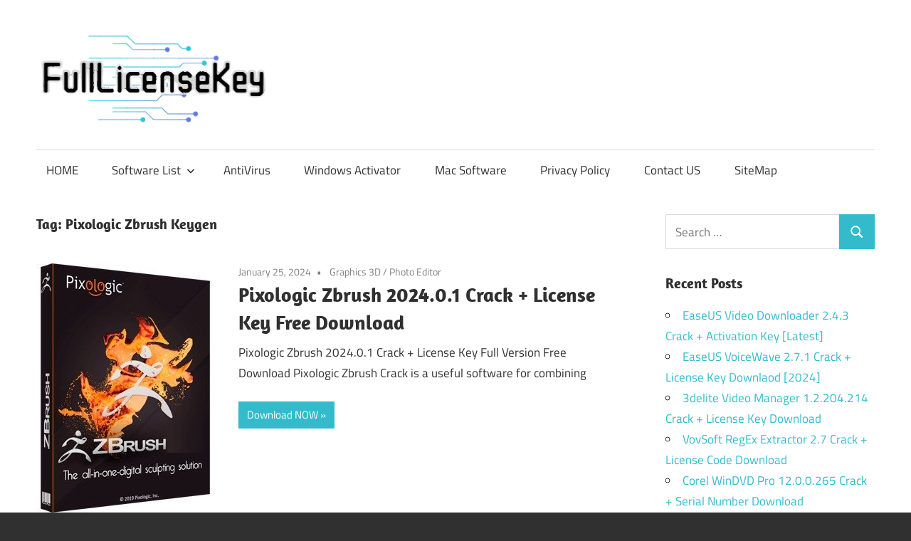

--- FILE ---
content_type: text/html; charset=UTF-8
request_url: https://fulllicensekey.com/tag/pixologic-zbrush-keygen/
body_size: 94723
content:
<!DOCTYPE html>
<html lang="en-US">

<head>
<meta name="viewport" content="width=device-width, initial-scale=1.0">
<meta charset="UTF-8">
<meta name='robots' content='index, follow, max-image-preview:large, max-snippet:-1, max-video-preview:-1' />
<meta property="og:locale" content="en_US" />
<meta property="og:type" content="article" />
<meta property="og:title" content="Pixologic Zbrush Keygen" />
<meta property="og:url" content="https://fulllicensekey.com/tag/pixologic-zbrush-keygen/" />
<meta property="og:site_name" content="Crack Software With License Key" />
<meta name="twitter:card" content="summary_large_image" />
<meta name="generator" content="WordPress 6.9" />
<meta name="msapplication-TileImage" content="https://fulllicensekey.com/wp-content/uploads/2020/04/fulllicensekey-favicon.png" />


<script id="bv-lazyload-images" data-cfasync="false" bv-exclude="true">var __defProp=Object.defineProperty;var __name=(target,value)=>__defProp(target,"name",{value,configurable:!0});var bv_lazyload_event_listener="load",bv_lazyload_events=["mousemove","click","keydown","wheel","touchmove","touchend"],bv_use_srcset_attr=!1,bv_style_observer,img_observer,picture_lazy_observer;bv_lazyload_event_listener=="load"?window.addEventListener("load",event=>{handle_lazyload_images()}):bv_lazyload_event_listener=="readystatechange"&&document.addEventListener("readystatechange",event=>{document.readyState==="interactive"&&handle_lazyload_images()});function add_lazyload_image_event_listeners(handle_lazyload_images2){bv_lazyload_events.forEach(function(event){document.addEventListener(event,handle_lazyload_images2,!0)})}__name(add_lazyload_image_event_listeners,"add_lazyload_image_event_listeners");function remove_lazyload_image_event_listeners(){bv_lazyload_events.forEach(function(event){document.removeEventListener(event,handle_lazyload_images,!0)})}__name(remove_lazyload_image_event_listeners,"remove_lazyload_image_event_listeners");function bv_replace_lazyloaded_image_url(element2){let src_value=element2.getAttribute("bv-data-src"),srcset_value=element2.getAttribute("bv-data-srcset"),currentSrc=element2.getAttribute("src");currentSrc&&currentSrc.startsWith("data:image/svg+xml")&&(bv_use_srcset_attr&&srcset_value&&element2.setAttribute("srcset",srcset_value),src_value&&element2.setAttribute("src",src_value))}__name(bv_replace_lazyloaded_image_url,"bv_replace_lazyloaded_image_url");function bv_replace_inline_style_image_url(element2){let bv_style_attr=element2.getAttribute("bv-data-style");if(console.log(bv_style_attr),bv_style_attr){let currentStyles=element2.getAttribute("style")||"",newStyle=currentStyles+(currentStyles?";":"")+bv_style_attr;element2.setAttribute("style",newStyle)}else console.log("BV_STYLE_ATTRIBUTE_NOT_FOUND : "+entry)}__name(bv_replace_inline_style_image_url,"bv_replace_inline_style_image_url");function handleLazyloadImages(entries){entries.map(entry2=>{entry2.isIntersecting&&(bv_replace_lazyloaded_image_url(entry2.target),img_observer.unobserve(entry2.target))})}__name(handleLazyloadImages,"handleLazyloadImages");function handleOnscreenInlineStyleImages(entries){entries.map(entry2=>{entry2.isIntersecting&&(bv_replace_inline_style_image_url(entry2.target),bv_style_observer.unobserve(entry2.target))})}__name(handleOnscreenInlineStyleImages,"handleOnscreenInlineStyleImages");function handlePictureTags(entries){entries.map(entry2=>{entry2.isIntersecting&&(bv_replace_picture_tag_url(entry2.target),picture_lazy_observer.unobserve(entry2.target))})}__name(handlePictureTags,"handlePictureTags");function bv_replace_picture_tag_url(element2){const child_elements=element2.children;for(let i=0;i<child_elements.length;i++){let child_elem=child_elements[i],_srcset=child_elem.getAttribute("bv-data-srcset"),_src=child_elem.getAttribute("bv-data-src");_srcset&&child_elem.setAttribute("srcset",_srcset),_src&&child_elem.setAttribute("src",_src),bv_replace_picture_tag_url(child_elem)}}__name(bv_replace_picture_tag_url,"bv_replace_picture_tag_url"),"IntersectionObserver"in window&&(bv_style_observer=new IntersectionObserver(handleOnscreenInlineStyleImages),img_observer=new IntersectionObserver(handleLazyloadImages),picture_lazy_observer=new IntersectionObserver(handlePictureTags));function handle_lazyload_images(){"IntersectionObserver"in window?(document.querySelectorAll(".bv-lazyload-bg-style").forEach(target_element=>{bv_style_observer.observe(target_element)}),document.querySelectorAll(".bv-lazyload-tag-img").forEach(img_element=>{img_observer.observe(img_element)}),document.querySelectorAll(".bv-lazyload-picture").forEach(picture_element=>{picture_lazy_observer.observe(picture_element)})):(document.querySelectorAll(".bv-lazyload-bg-style").forEach(target_element=>{bv_replace_inline_style_image_url(target_element)}),document.querySelectorAll(".bv-lazyload-tag-img").forEach(target_element=>{bv_replace_lazyloaded_image_url(target_element)}),document.querySelectorAll(".bv-lazyload-picture").forEach(picture_element=>{bv_replace_picture_tag_url(element)}))}__name(handle_lazyload_images,"handle_lazyload_images");
</script>

<script id="bv-dl-scripts-list" data-cfasync="false" bv-exclude="true">
var scriptAttrs = [{"attrs":{"type":"text\/javascript","src":"https:\/\/fulllicensekey.com\/wp-content\/uploads\/al_opt_content\/SCRIPT\/fulllicensekey.com\/.\/wp-content\/plugins\/burst-statistics\/assets\/js\/timeme\/69501c5b5612b76b5bd871a2\/69501c5b5612b76b5bd871a2-421e614656f7380a73fff0417c2c5c29_timeme.min.js?ver=1766768740","id":"burst-timeme-js","defer":true,"data-cfasync":false,"async":false,"bv_inline_delayed":false},"bv_unique_id":"fc1LV6xQ3Hr7BSxxxr6I","reference":0},{"attrs":{"type":"text\/javascript","src":"https:\/\/fulllicensekey.com\/wp-content\/uploads\/al_opt_content\/SCRIPT\/fulllicensekey.com\/.\/wp-content\/uploads\/burst\/js\/69501c5b5612b76b5bd871a2\/69501c5b5612b76b5bd871a2-56ef5e9edc4894388b4cec770d033605_burst.min.js?ver=1766826614","id":"burst-js","defer":true,"data-cfasync":false,"async":false,"bv_inline_delayed":false},"bv_unique_id":"28MdEMH3tLhiKhfBCxDX","reference":1},{"attrs":{"type":"text\/javascript","id":"addtoany-core-js-before","defer":true,"data-cfasync":false,"bv_inline_delayed":true,"async":false},"bv_unique_id":"zG1qz3tMKItJfKbDbYNf","reference":2},{"attrs":{"type":"text\/javascript","defer":true,"src":"https:\/\/static.addtoany.com\/menu\/page.js","id":"addtoany-core-js","data-cfasync":false,"async":false,"bv_inline_delayed":false},"bv_unique_id":"rEsb1VjtHrUBYY3bOcOD","reference":3},{"attrs":{"type":"text\/javascript","src":"https:\/\/fulllicensekey.com\/wp-content\/uploads\/al_opt_content\/SCRIPT\/c0.wp.com\/.\/c\/6.9\/wp-includes\/js\/jquery\/69501c5b5612b76b5bd871a2\/69501c5b5612b76b5bd871a2-16cb9084c573484b0cbcd8b282b41204_jquery.min.js","id":"jquery-core-js","defer":true,"data-cfasync":false,"async":false,"bv_inline_delayed":false},"bv_unique_id":"ex2Ua5cSSpBEOEt0DGlN","reference":4},{"attrs":{"type":"text\/javascript","src":"https:\/\/fulllicensekey.com\/wp-content\/uploads\/al_opt_content\/SCRIPT\/c0.wp.com\/.\/c\/6.9\/wp-includes\/js\/jquery\/69501c5b5612b76b5bd871a2\/69501c5b5612b76b5bd871a2-9ffeb32e2d9efbf8f70caabded242267_jquery-migrate.min.js","id":"jquery-migrate-js","defer":true,"data-cfasync":false,"async":false,"bv_inline_delayed":false},"bv_unique_id":"uLpkiRiJckmEuoFnEEKT","reference":5},{"attrs":{"type":"text\/javascript","defer":true,"src":"https:\/\/fulllicensekey.com\/wp-content\/uploads\/al_opt_content\/SCRIPT\/fulllicensekey.com\/.\/wp-content\/plugins\/add-to-any\/69501c5b5612b76b5bd871a2\/69501c5b5612b76b5bd871a2-5ef26b5e47e6951f43ecf2b1fc645222_addtoany.min.js?ver=1.1","id":"addtoany-jquery-js","data-cfasync":false,"async":false,"bv_inline_delayed":false},"bv_unique_id":"vqRx74q91M8yFUFJXgfy","reference":6},{"attrs":{"type":"text\/javascript","src":"https:\/\/fulllicensekey.com\/wp-content\/uploads\/al_opt_content\/SCRIPT\/fulllicensekey.com\/.\/wp-content\/themes\/maxwell\/assets\/js\/69501c5b5612b76b5bd871a2\/69501c5b5612b76b5bd871a2-a2b3c4a1205adeb5f57cd1db0acabcba_svgxuse.min.js?ver=1.2.6","id":"svgxuse-js","defer":true,"data-cfasync":false,"async":false,"bv_inline_delayed":false},"bv_unique_id":"GGnvBN2tARUQgULnu1Ja","reference":7},{"attrs":{"defer":true,"data-cfasync":false,"async":false,"type":"text\/javascript","src":"https:\/\/fulllicensekey.com\/wp-content\/plugins\/all-in-one-schemaorg-rich-snippets\/js\/jquery.rating.min.js","id":"jquery_rating-js","bv_inline_delayed":false},"bv_unique_id":"TCqjx0yFsEYFKtGolqe7","reference":8},{"attrs":{"type":"text\/javascript","defer":true,"data-cfasync":false,"bv_inline_delayed":true,"async":false},"bv_unique_id":"oejkfGKsoP86A6vRY9mZ","reference":9},{"attrs":{"defer":true,"data-cfasync":false,"bv_inline_delayed":true,"type":"text\/javascript","async":false},"bv_unique_id":"aYylh4MIPSgZI1wNVvqa","reference":10},{"attrs":{"type":"text\/javascript","src":"https:\/\/fulllicensekey.com\/wp-content\/uploads\/al_opt_content\/SCRIPT\/c0.wp.com\/.\/c\/6.9\/wp-includes\/js\/dist\/69501c5b5612b76b5bd871a2\/69501c5b5612b76b5bd871a2-90e932bd9e62583fc494c00498cfe7f5_hooks.min.js","id":"wp-hooks-js","defer":true,"data-cfasync":false,"async":false,"bv_inline_delayed":false},"bv_unique_id":"pJQXHFT8tF084CcandFR","reference":11},{"attrs":{"type":"text\/javascript","src":"https:\/\/fulllicensekey.com\/wp-content\/uploads\/al_opt_content\/SCRIPT\/c0.wp.com\/.\/c\/6.9\/wp-includes\/js\/dist\/69501c5b5612b76b5bd871a2\/69501c5b5612b76b5bd871a2-3a5838d1182eb0b11f5a58bfe26e2529_i18n.min.js","id":"wp-i18n-js","defer":true,"data-cfasync":false,"async":false,"bv_inline_delayed":false},"bv_unique_id":"GVRrxQY21vD0Bj0Q5QDi","reference":12},{"attrs":{"type":"text\/javascript","id":"wp-i18n-js-after","defer":true,"data-cfasync":false,"bv_inline_delayed":true,"async":false},"bv_unique_id":"6MgtryVyJFcQwZIHrFd4","reference":13},{"attrs":{"type":"text\/javascript","src":"https:\/\/fulllicensekey.com\/wp-content\/uploads\/al_opt_content\/SCRIPT\/fulllicensekey.com\/.\/wp-content\/plugins\/contact-form-7\/includes\/swv\/js\/69501c5b5612b76b5bd871a2\/69501c5b5612b76b5bd871a2-96e7dc3f0e8559e4a3f3ca40b17ab9c3_index.js?ver=6.1.4","id":"swv-js","defer":true,"data-cfasync":false,"async":false,"bv_inline_delayed":false},"bv_unique_id":"0CEeWaTaIRKK5A8ufyfu","reference":14},{"attrs":{"type":"text\/javascript","id":"contact-form-7-js-before","defer":true,"data-cfasync":false,"bv_inline_delayed":true,"async":false},"bv_unique_id":"OkqdQ85BeEUWyy4BWMTQ","reference":15},{"attrs":{"type":"text\/javascript","src":"https:\/\/fulllicensekey.com\/wp-content\/uploads\/al_opt_content\/SCRIPT\/fulllicensekey.com\/.\/wp-content\/plugins\/contact-form-7\/includes\/js\/69501c5b5612b76b5bd871a2\/69501c5b5612b76b5bd871a2-2912c657d0592cc532dff73d0d2ce7bb_index.js?ver=6.1.4","id":"contact-form-7-js","defer":true,"data-cfasync":false,"async":false,"bv_inline_delayed":false},"bv_unique_id":"YyfO0dHNwLDu0Xuc77yR","reference":16},{"attrs":{"type":"text\/javascript","id":"maxwell-navigation-js-extra","defer":true,"data-cfasync":false,"bv_inline_delayed":true,"async":false},"bv_unique_id":"xGlSGRNIbgIi1Kra63aa","reference":17},{"attrs":{"type":"text\/javascript","src":"https:\/\/fulllicensekey.com\/wp-content\/uploads\/al_opt_content\/SCRIPT\/fulllicensekey.com\/.\/wp-content\/themes\/maxwell\/assets\/js\/69501c5b5612b76b5bd871a2\/69501c5b5612b76b5bd871a2-17b601d9e77746c6301394ca517a5f0f_navigation.min.js?ver=20220224","id":"maxwell-navigation-js","defer":true,"data-cfasync":false,"async":false,"bv_inline_delayed":false},"bv_unique_id":"VTfM835oofEfiIhSe2ss","reference":18},{"attrs":{"type":"text\/javascript","id":"jetpack-stats-js-before","defer":true,"data-cfasync":false,"bv_inline_delayed":true,"async":false},"bv_unique_id":"K80ThFa8uI0ElNzqbiy2","reference":19},{"attrs":{"type":"text\/javascript","src":"https:\/\/stats.wp.com\/e-202552.js","id":"jetpack-stats-js","defer":true,"data-wp-strategy":"defer","data-cfasync":false,"async":false,"bv_inline_delayed":false},"bv_unique_id":"2h7zlUQnTYOjjpgwkOrq","reference":20},{"attrs":{"type":"module","defer":true,"data-cfasync":false,"bv_inline_delayed":true,"async":false},"bv_unique_id":"h8o9CAmqUGUTIqdfwInJ","reference":21},{"attrs":{"defer":true,"data-cfasync":false,"bv_inline_delayed":true,"type":"text\/javascript","async":false},"bv_unique_id":"5iQfS0CEeuJsCpXAHK7J","reference":22},{"attrs":{"src":"data:text\/javascript;base64, [base64]","id":"bv-trigger-listener","type":"text\/javascript","defer":true,"async":false},"bv_unique_id":"d6fe9c24159ed4a27d224d91c70f8fdc","reference":100000000}];
</script>
<script id="bv-web-worker" type="javascript/worker" data-cfasync="false" bv-exclude="true">var __defProp=Object.defineProperty;var __name=(target,value)=>__defProp(target,"name",{value,configurable:!0});self.onmessage=function(e){var counter=e.data.fetch_urls.length;e.data.fetch_urls.forEach(function(fetch_url){loadUrl(fetch_url,function(){console.log("DONE: "+fetch_url),counter=counter-1,counter===0&&self.postMessage({status:"SUCCESS"})})})};async function loadUrl(fetch_url,callback){try{var request=new Request(fetch_url,{mode:"no-cors",redirect:"follow"});await fetch(request),callback()}catch(fetchError){console.log("Fetch Error loading URL:",fetchError);try{var xhr=new XMLHttpRequest;xhr.onerror=callback,xhr.onload=callback,xhr.responseType="blob",xhr.open("GET",fetch_url,!0),xhr.send()}catch(xhrError){console.log("XHR Error loading URL:",xhrError),callback()}}}__name(loadUrl,"loadUrl");
</script>
<script id="bv-web-worker-handler" data-cfasync="false" bv-exclude="true">var __defProp=Object.defineProperty;var __name=(target,value)=>__defProp(target,"name",{value,configurable:!0});if(typeof scriptAttrs<"u"&&Array.isArray(scriptAttrs)&&scriptAttrs.length>0){const lastElement=scriptAttrs[scriptAttrs.length-1];if(lastElement.attrs&&lastElement.attrs.id==="bv-trigger-listener"){var bv_custom_ready_state_value="loading";Object.defineProperty(document,"readyState",{get:__name(function(){return bv_custom_ready_state_value},"get"),set:__name(function(){},"set")})}}if(typeof scriptAttrs>"u"||!Array.isArray(scriptAttrs))var scriptAttrs=[];if(typeof linkStyleAttrs>"u"||!Array.isArray(linkStyleAttrs))var linkStyleAttrs=[];function isMobileDevice(){return window.innerWidth<=500}__name(isMobileDevice,"isMobileDevice");var js_dom_loaded=!1;document.addEventListener("DOMContentLoaded",()=>{js_dom_loaded=!0});const EVENTS=["mousemove","click","keydown","wheel","touchmove","touchend"];var scriptUrls=[],styleUrls=[],bvEventCalled=!1,workerFinished=!1,functionExec=!1,scriptsInjected=!1,stylesInjected=!1,bv_load_event_fired=!1,autoInjectTimerStarted=!1;const BV_AUTO_INJECT_ENABLED=!0,BV_DESKTOP_AUTO_INJECT_DELAY=1e3,BV_MOBILE_AUTO_INJECT_DELAY=1e4,BV_WORKER_TIMEOUT_DURATION=3e3;scriptAttrs.forEach((scriptAttr,index)=>{scriptAttr.attrs.src&&!scriptAttr.attrs.src.includes("data:text/javascript")&&(scriptUrls[index]=scriptAttr.attrs.src)}),linkStyleAttrs.forEach((linkAttr,index)=>{styleUrls[index]=linkAttr.attrs.href});var fetchUrls=scriptUrls.concat(styleUrls);function addEventListeners(bvEventHandler2){EVENTS.forEach(function(event){document.addEventListener(event,bvEventFired,!0),document.addEventListener(event,bvEventHandler2,!0)})}__name(addEventListeners,"addEventListeners");function removeEventListeners(){EVENTS.forEach(function(event){document.removeEventListener(event,bvEventHandler,!0)})}__name(removeEventListeners,"removeEventListeners");function bvEventFired(){bvEventCalled||(bvEventCalled=!0,workerFinished=!0)}__name(bvEventFired,"bvEventFired");function bvGetElement(attributes,element){Object.keys(attributes).forEach(function(attr){attr==="async"?element.async=attributes[attr]:attr==="innerHTML"?element.innerHTML=atob(attributes[attr]):element.setAttribute(attr,attributes[attr])})}__name(bvGetElement,"bvGetElement");function bvAddElement(attr,element){var attributes=attr.attrs;if(attributes.bv_inline_delayed){let bvScriptId=attr.bv_unique_id,bvScriptElement=document.querySelector("[bv_unique_id='"+bvScriptId+"']");bvScriptElement?(!attributes.innerHTML&&!attributes.src&&bvScriptElement.textContent.trim()!==""&&(attributes.src="data:text/javascript;base64, "+btoa(unescape(encodeURIComponent(bvScriptElement.textContent)))),bvGetElement(attributes,element),bvScriptElement.after(element)):console.log(`Script not found for ${bvScriptId}`)}else{bvGetElement(attributes,element);var templateId=attr.bv_unique_id,targetElement=document.querySelector("[id='"+templateId+"']");targetElement&&targetElement.after(element)}}__name(bvAddElement,"bvAddElement");function injectStyles(){if(stylesInjected){console.log("Styles already injected, skipping");return}stylesInjected=!0,document.querySelectorAll('style[type="bv_inline_delayed_css"], template[id]').forEach(element=>{if(element.tagName.toLowerCase()==="style"){var new_style=document.createElement("style");new_style.type="text/css",new_style.textContent=element.textContent,element.after(new_style),new_style.parentNode?element.remove():console.log("PARENT NODE NOT FOUND")}else if(element.tagName.toLowerCase()==="template"){var templateId=element.id,linkStyleAttr=linkStyleAttrs.find(attr=>attr.bv_unique_id===templateId);if(linkStyleAttr){var link=document.createElement("link");bvAddElement(linkStyleAttr,link),element.parentNode&&element.parentNode.replaceChild(link,element),console.log("EXTERNAL STYLE ADDED")}else console.log(`No linkStyleAttr found for template ID ${templateId}`)}}),linkStyleAttrs.forEach((linkStyleAttr,index)=>{console.log("STYLE ADDED");var element=document.createElement("link");bvAddElement(linkStyleAttr,element)})}__name(injectStyles,"injectStyles");function injectScripts(){if(scriptsInjected){console.log("Scripts already injected, skipping");return}scriptsInjected=!0;let last_script_element;scriptAttrs.forEach((scriptAttr,index)=>{if(bv_custom_ready_state_value==="loading"&&scriptAttr.attrs&&scriptAttr.attrs.is_first_defer_element===!0)if(last_script_element){const readyStateScript=document.createElement("script");readyStateScript.src="data:text/javascript;base64, "+btoa(unescape(encodeURIComponent("bv_custom_ready_state_value = 'interactive';"))),readyStateScript.async=!1,last_script_element.after(readyStateScript)}else bv_custom_ready_state_value="interactive",console.log('Ready state manually set to "interactive"');console.log("JS ADDED");var element=document.createElement("script");last_script_element=element,bvAddElement(scriptAttr,element)})}__name(injectScripts,"injectScripts");function bvEventHandler(){console.log("EVENT FIRED"),js_dom_loaded&&bvEventCalled&&workerFinished&&!functionExec&&(functionExec=!0,injectStyles(),injectScripts(),removeEventListeners())}__name(bvEventHandler,"bvEventHandler");function autoInjectScriptsAfterLoad(){js_dom_loaded&&workerFinished&&!scriptsInjected&&!stylesInjected&&(console.log("Auto-injecting styles and scripts after timer"),injectStyles(),injectScripts())}__name(autoInjectScriptsAfterLoad,"autoInjectScriptsAfterLoad");function startAutoInjectTimer(){if(BV_AUTO_INJECT_ENABLED&&!autoInjectTimerStarted&&bv_load_event_fired&&!bvEventCalled){autoInjectTimerStarted=!0;var delay=isMobileDevice()?BV_MOBILE_AUTO_INJECT_DELAY:BV_DESKTOP_AUTO_INJECT_DELAY;console.log("Starting auto-inject timer with delay: "+delay+"ms"),setTimeout(function(){autoInjectScriptsAfterLoad()},delay)}}__name(startAutoInjectTimer,"startAutoInjectTimer"),addEventListeners(bvEventHandler);var requestObject=window.URL||window.webkitURL,bvWorker=new Worker(requestObject.createObjectURL(new Blob([document.getElementById("bv-web-worker").textContent],{type:"text/javascript"})));bvWorker.onmessage=function(e){e.data.status==="SUCCESS"&&(console.log("WORKER_FINISHED"),workerFinished=!0,bvEventHandler(),startAutoInjectTimer())},addEventListener("load",()=>{bvEventHandler(),bv_call_fetch_urls(),bv_load_event_fired=!0});function bv_call_fetch_urls(){!bv_load_event_fired&&!workerFinished&&(bvWorker.postMessage({fetch_urls:fetchUrls}),bv_initiate_worker_timer())}__name(bv_call_fetch_urls,"bv_call_fetch_urls"),setTimeout(function(){bv_call_fetch_urls()},5e3);function bv_initiate_worker_timer(){setTimeout(function(){workerFinished||(console.log("WORKER_TIMEDOUT"),workerFinished=!0,bvWorker.terminate()),bvEventHandler(),startAutoInjectTimer()},BV_WORKER_TIMEOUT_DURATION)}__name(bv_initiate_worker_timer,"bv_initiate_worker_timer");
</script>



<link rel="profile" href="https://gmpg.org/xfn/11">
<link rel="pingback" href="https://fulllicensekey.com/xmlrpc.php">



	
	<title>Pixologic Zbrush Keygen</title>
	<link rel="canonical" href="https://fulllicensekey.com/tag/pixologic-zbrush-keygen/" />
	
	
	
	
	
	
	<script type="application/ld+json" class="yoast-schema-graph">{"@context":"https://schema.org","@graph":[{"@type":"CollectionPage","@id":"https://fulllicensekey.com/tag/pixologic-zbrush-keygen/","url":"https://fulllicensekey.com/tag/pixologic-zbrush-keygen/","name":"Pixologic Zbrush Keygen","isPartOf":{"@id":"https://fulllicensekey.com/#website"},"primaryImageOfPage":{"@id":"https://fulllicensekey.com/tag/pixologic-zbrush-keygen/#primaryimage"},"image":{"@id":"https://fulllicensekey.com/tag/pixologic-zbrush-keygen/#primaryimage"},"thumbnailUrl":"https://fulllicensekey.com/wp-content/uploads/2020/08/Pixologic-Zbrush-Crack.jpg","breadcrumb":{"@id":"https://fulllicensekey.com/tag/pixologic-zbrush-keygen/#breadcrumb"},"inLanguage":"en-US"},{"@type":"ImageObject","inLanguage":"en-US","@id":"https://fulllicensekey.com/tag/pixologic-zbrush-keygen/#primaryimage","url":"https://fulllicensekey.com/wp-content/uploads/2020/08/Pixologic-Zbrush-Crack.jpg","contentUrl":"https://fulllicensekey.com/wp-content/uploads/2020/08/Pixologic-Zbrush-Crack.jpg","width":250,"height":350,"caption":"Pixologic Zbrush Crack"},{"@type":"BreadcrumbList","@id":"https://fulllicensekey.com/tag/pixologic-zbrush-keygen/#breadcrumb","itemListElement":[{"@type":"ListItem","position":1,"name":"Home","item":"https://fulllicensekey.com/"},{"@type":"ListItem","position":2,"name":"Pixologic Zbrush Keygen"}]},{"@type":"WebSite","@id":"https://fulllicensekey.com/#website","url":"https://fulllicensekey.com/","name":"Crack Software With License Key","description":"Download Full Version Latest Crack Patch Pc Software with License Key.","publisher":{"@id":"https://fulllicensekey.com/#organization"},"potentialAction":[{"@type":"SearchAction","target":{"@type":"EntryPoint","urlTemplate":"https://fulllicensekey.com/?s={search_term_string}"},"query-input":{"@type":"PropertyValueSpecification","valueRequired":true,"valueName":"search_term_string"}}],"inLanguage":"en-US"},{"@type":"Organization","@id":"https://fulllicensekey.com/#organization","name":"Crack Software With License Key","url":"https://fulllicensekey.com/","logo":{"@type":"ImageObject","inLanguage":"en-US","@id":"https://fulllicensekey.com/#/schema/logo/image/","url":"https://fulllicensekey.com/wp-content/uploads/2025/01/logo-fulllicensekey.png","contentUrl":"https://fulllicensekey.com/wp-content/uploads/2025/01/logo-fulllicensekey.png","width":329,"height":133,"caption":"Crack Software With License Key"},"image":{"@id":"https://fulllicensekey.com/#/schema/logo/image/"}}]}</script>
	


<link rel='dns-prefetch' href='//static.addtoany.com' />
<link rel='dns-prefetch' href='//stats.wp.com' />
<link rel='preconnect' href='//c0.wp.com' />
<link rel="alternate" type="application/rss+xml" title="Crack Software With License Key &raquo; Feed" href="https://fulllicensekey.com/feed/" />
<link rel="alternate" type="application/rss+xml" title="Crack Software With License Key &raquo; Comments Feed" href="https://fulllicensekey.com/comments/feed/" />
<link rel="alternate" type="application/rss+xml" title="Crack Software With License Key &raquo; Pixologic Zbrush Keygen Tag Feed" href="https://fulllicensekey.com/tag/pixologic-zbrush-keygen/feed/" />
<style id='wp-img-auto-sizes-contain-inline-css' type='text/css'>
img:is([sizes=auto i],[sizes^="auto," i]){contain-intrinsic-size:3000px 1500px}
/*# sourceURL=wp-img-auto-sizes-contain-inline-css */
</style>
<link rel='stylesheet' id='maxwell-theme-fonts-css' href='https://fulllicensekey.com/wp-content/fonts/7dc90086d40f9e9dd741175e28dfe960.css?ver=20201110' type='text/css' media='all' />
<style id='wp-emoji-styles-inline-css' type='text/css'>

	img.wp-smiley, img.emoji {
		display: inline !important;
		border: none !important;
		box-shadow: none !important;
		height: 1em !important;
		width: 1em !important;
		margin: 0 0.07em !important;
		vertical-align: -0.1em !important;
		background: none !important;
		padding: 0 !important;
	}
/*# sourceURL=wp-emoji-styles-inline-css */
</style>
<style id='wp-block-library-inline-css' type='text/css'>
:root{--wp-block-synced-color:#7a00df;--wp-block-synced-color--rgb:122,0,223;--wp-bound-block-color:var(--wp-block-synced-color);--wp-editor-canvas-background:#ddd;--wp-admin-theme-color:#007cba;--wp-admin-theme-color--rgb:0,124,186;--wp-admin-theme-color-darker-10:#006ba1;--wp-admin-theme-color-darker-10--rgb:0,107,160.5;--wp-admin-theme-color-darker-20:#005a87;--wp-admin-theme-color-darker-20--rgb:0,90,135;--wp-admin-border-width-focus:2px}@media (min-resolution:192dpi){:root{--wp-admin-border-width-focus:1.5px}}.wp-element-button{cursor:pointer}:root .has-very-light-gray-background-color{background-color:#eee}:root .has-very-dark-gray-background-color{background-color:#313131}:root .has-very-light-gray-color{color:#eee}:root .has-very-dark-gray-color{color:#313131}:root .has-vivid-green-cyan-to-vivid-cyan-blue-gradient-background{background:linear-gradient(135deg,#00d084,#0693e3)}:root .has-purple-crush-gradient-background{background:linear-gradient(135deg,#34e2e4,#4721fb 50%,#ab1dfe)}:root .has-hazy-dawn-gradient-background{background:linear-gradient(135deg,#faaca8,#dad0ec)}:root .has-subdued-olive-gradient-background{background:linear-gradient(135deg,#fafae1,#67a671)}:root .has-atomic-cream-gradient-background{background:linear-gradient(135deg,#fdd79a,#004a59)}:root .has-nightshade-gradient-background{background:linear-gradient(135deg,#330968,#31cdcf)}:root .has-midnight-gradient-background{background:linear-gradient(135deg,#020381,#2874fc)}:root{--wp--preset--font-size--normal:16px;--wp--preset--font-size--huge:42px}.has-regular-font-size{font-size:1em}.has-larger-font-size{font-size:2.625em}.has-normal-font-size{font-size:var(--wp--preset--font-size--normal)}.has-huge-font-size{font-size:var(--wp--preset--font-size--huge)}.has-text-align-center{text-align:center}.has-text-align-left{text-align:left}.has-text-align-right{text-align:right}.has-fit-text{white-space:nowrap!important}#end-resizable-editor-section{display:none}.aligncenter{clear:both}.items-justified-left{justify-content:flex-start}.items-justified-center{justify-content:center}.items-justified-right{justify-content:flex-end}.items-justified-space-between{justify-content:space-between}.screen-reader-text{border:0;clip-path:inset(50%);height:1px;margin:-1px;overflow:hidden;padding:0;position:absolute;width:1px;word-wrap:normal!important}.screen-reader-text:focus{background-color:#ddd;clip-path:none;color:#444;display:block;font-size:1em;height:auto;left:5px;line-height:normal;padding:15px 23px 14px;text-decoration:none;top:5px;width:auto;z-index:100000}html :where(.has-border-color){border-style:solid}html :where([style*=border-top-color]){border-top-style:solid}html :where([style*=border-right-color]){border-right-style:solid}html :where([style*=border-bottom-color]){border-bottom-style:solid}html :where([style*=border-left-color]){border-left-style:solid}html :where([style*=border-width]){border-style:solid}html :where([style*=border-top-width]){border-top-style:solid}html :where([style*=border-right-width]){border-right-style:solid}html :where([style*=border-bottom-width]){border-bottom-style:solid}html :where([style*=border-left-width]){border-left-style:solid}html :where(img[class*=wp-image-]){height:auto;max-width:100%}:where(figure){margin:0 0 1em}html :where(.is-position-sticky){--wp-admin--admin-bar--position-offset:var(--wp-admin--admin-bar--height,0px)}@media screen and (max-width:600px){html :where(.is-position-sticky){--wp-admin--admin-bar--position-offset:0px}}

/*# sourceURL=wp-block-library-inline-css */
</style><style id='global-styles-inline-css' type='text/css'>
:root{--wp--preset--aspect-ratio--square: 1;--wp--preset--aspect-ratio--4-3: 4/3;--wp--preset--aspect-ratio--3-4: 3/4;--wp--preset--aspect-ratio--3-2: 3/2;--wp--preset--aspect-ratio--2-3: 2/3;--wp--preset--aspect-ratio--16-9: 16/9;--wp--preset--aspect-ratio--9-16: 9/16;--wp--preset--color--black: #000000;--wp--preset--color--cyan-bluish-gray: #abb8c3;--wp--preset--color--white: #ffffff;--wp--preset--color--pale-pink: #f78da7;--wp--preset--color--vivid-red: #cf2e2e;--wp--preset--color--luminous-vivid-orange: #ff6900;--wp--preset--color--luminous-vivid-amber: #fcb900;--wp--preset--color--light-green-cyan: #7bdcb5;--wp--preset--color--vivid-green-cyan: #00d084;--wp--preset--color--pale-cyan-blue: #8ed1fc;--wp--preset--color--vivid-cyan-blue: #0693e3;--wp--preset--color--vivid-purple: #9b51e0;--wp--preset--color--primary: #33bbcc;--wp--preset--color--secondary: #008899;--wp--preset--color--tertiary: #005566;--wp--preset--color--accent: #cc3833;--wp--preset--color--highlight: #009912;--wp--preset--color--light-gray: #f0f0f0;--wp--preset--color--gray: #999999;--wp--preset--color--dark-gray: #303030;--wp--preset--gradient--vivid-cyan-blue-to-vivid-purple: linear-gradient(135deg,rgb(6,147,227) 0%,rgb(155,81,224) 100%);--wp--preset--gradient--light-green-cyan-to-vivid-green-cyan: linear-gradient(135deg,rgb(122,220,180) 0%,rgb(0,208,130) 100%);--wp--preset--gradient--luminous-vivid-amber-to-luminous-vivid-orange: linear-gradient(135deg,rgb(252,185,0) 0%,rgb(255,105,0) 100%);--wp--preset--gradient--luminous-vivid-orange-to-vivid-red: linear-gradient(135deg,rgb(255,105,0) 0%,rgb(207,46,46) 100%);--wp--preset--gradient--very-light-gray-to-cyan-bluish-gray: linear-gradient(135deg,rgb(238,238,238) 0%,rgb(169,184,195) 100%);--wp--preset--gradient--cool-to-warm-spectrum: linear-gradient(135deg,rgb(74,234,220) 0%,rgb(151,120,209) 20%,rgb(207,42,186) 40%,rgb(238,44,130) 60%,rgb(251,105,98) 80%,rgb(254,248,76) 100%);--wp--preset--gradient--blush-light-purple: linear-gradient(135deg,rgb(255,206,236) 0%,rgb(152,150,240) 100%);--wp--preset--gradient--blush-bordeaux: linear-gradient(135deg,rgb(254,205,165) 0%,rgb(254,45,45) 50%,rgb(107,0,62) 100%);--wp--preset--gradient--luminous-dusk: linear-gradient(135deg,rgb(255,203,112) 0%,rgb(199,81,192) 50%,rgb(65,88,208) 100%);--wp--preset--gradient--pale-ocean: linear-gradient(135deg,rgb(255,245,203) 0%,rgb(182,227,212) 50%,rgb(51,167,181) 100%);--wp--preset--gradient--electric-grass: linear-gradient(135deg,rgb(202,248,128) 0%,rgb(113,206,126) 100%);--wp--preset--gradient--midnight: linear-gradient(135deg,rgb(2,3,129) 0%,rgb(40,116,252) 100%);--wp--preset--font-size--small: 13px;--wp--preset--font-size--medium: 20px;--wp--preset--font-size--large: 36px;--wp--preset--font-size--x-large: 42px;--wp--preset--spacing--20: 0.44rem;--wp--preset--spacing--30: 0.67rem;--wp--preset--spacing--40: 1rem;--wp--preset--spacing--50: 1.5rem;--wp--preset--spacing--60: 2.25rem;--wp--preset--spacing--70: 3.38rem;--wp--preset--spacing--80: 5.06rem;--wp--preset--shadow--natural: 6px 6px 9px rgba(0, 0, 0, 0.2);--wp--preset--shadow--deep: 12px 12px 50px rgba(0, 0, 0, 0.4);--wp--preset--shadow--sharp: 6px 6px 0px rgba(0, 0, 0, 0.2);--wp--preset--shadow--outlined: 6px 6px 0px -3px rgb(255, 255, 255), 6px 6px rgb(0, 0, 0);--wp--preset--shadow--crisp: 6px 6px 0px rgb(0, 0, 0);}:where(.is-layout-flex){gap: 0.5em;}:where(.is-layout-grid){gap: 0.5em;}body .is-layout-flex{display: flex;}.is-layout-flex{flex-wrap: wrap;align-items: center;}.is-layout-flex > :is(*, div){margin: 0;}body .is-layout-grid{display: grid;}.is-layout-grid > :is(*, div){margin: 0;}:where(.wp-block-columns.is-layout-flex){gap: 2em;}:where(.wp-block-columns.is-layout-grid){gap: 2em;}:where(.wp-block-post-template.is-layout-flex){gap: 1.25em;}:where(.wp-block-post-template.is-layout-grid){gap: 1.25em;}.has-black-color{color: var(--wp--preset--color--black) !important;}.has-cyan-bluish-gray-color{color: var(--wp--preset--color--cyan-bluish-gray) !important;}.has-white-color{color: var(--wp--preset--color--white) !important;}.has-pale-pink-color{color: var(--wp--preset--color--pale-pink) !important;}.has-vivid-red-color{color: var(--wp--preset--color--vivid-red) !important;}.has-luminous-vivid-orange-color{color: var(--wp--preset--color--luminous-vivid-orange) !important;}.has-luminous-vivid-amber-color{color: var(--wp--preset--color--luminous-vivid-amber) !important;}.has-light-green-cyan-color{color: var(--wp--preset--color--light-green-cyan) !important;}.has-vivid-green-cyan-color{color: var(--wp--preset--color--vivid-green-cyan) !important;}.has-pale-cyan-blue-color{color: var(--wp--preset--color--pale-cyan-blue) !important;}.has-vivid-cyan-blue-color{color: var(--wp--preset--color--vivid-cyan-blue) !important;}.has-vivid-purple-color{color: var(--wp--preset--color--vivid-purple) !important;}.has-black-background-color{background-color: var(--wp--preset--color--black) !important;}.has-cyan-bluish-gray-background-color{background-color: var(--wp--preset--color--cyan-bluish-gray) !important;}.has-white-background-color{background-color: var(--wp--preset--color--white) !important;}.has-pale-pink-background-color{background-color: var(--wp--preset--color--pale-pink) !important;}.has-vivid-red-background-color{background-color: var(--wp--preset--color--vivid-red) !important;}.has-luminous-vivid-orange-background-color{background-color: var(--wp--preset--color--luminous-vivid-orange) !important;}.has-luminous-vivid-amber-background-color{background-color: var(--wp--preset--color--luminous-vivid-amber) !important;}.has-light-green-cyan-background-color{background-color: var(--wp--preset--color--light-green-cyan) !important;}.has-vivid-green-cyan-background-color{background-color: var(--wp--preset--color--vivid-green-cyan) !important;}.has-pale-cyan-blue-background-color{background-color: var(--wp--preset--color--pale-cyan-blue) !important;}.has-vivid-cyan-blue-background-color{background-color: var(--wp--preset--color--vivid-cyan-blue) !important;}.has-vivid-purple-background-color{background-color: var(--wp--preset--color--vivid-purple) !important;}.has-black-border-color{border-color: var(--wp--preset--color--black) !important;}.has-cyan-bluish-gray-border-color{border-color: var(--wp--preset--color--cyan-bluish-gray) !important;}.has-white-border-color{border-color: var(--wp--preset--color--white) !important;}.has-pale-pink-border-color{border-color: var(--wp--preset--color--pale-pink) !important;}.has-vivid-red-border-color{border-color: var(--wp--preset--color--vivid-red) !important;}.has-luminous-vivid-orange-border-color{border-color: var(--wp--preset--color--luminous-vivid-orange) !important;}.has-luminous-vivid-amber-border-color{border-color: var(--wp--preset--color--luminous-vivid-amber) !important;}.has-light-green-cyan-border-color{border-color: var(--wp--preset--color--light-green-cyan) !important;}.has-vivid-green-cyan-border-color{border-color: var(--wp--preset--color--vivid-green-cyan) !important;}.has-pale-cyan-blue-border-color{border-color: var(--wp--preset--color--pale-cyan-blue) !important;}.has-vivid-cyan-blue-border-color{border-color: var(--wp--preset--color--vivid-cyan-blue) !important;}.has-vivid-purple-border-color{border-color: var(--wp--preset--color--vivid-purple) !important;}.has-vivid-cyan-blue-to-vivid-purple-gradient-background{background: var(--wp--preset--gradient--vivid-cyan-blue-to-vivid-purple) !important;}.has-light-green-cyan-to-vivid-green-cyan-gradient-background{background: var(--wp--preset--gradient--light-green-cyan-to-vivid-green-cyan) !important;}.has-luminous-vivid-amber-to-luminous-vivid-orange-gradient-background{background: var(--wp--preset--gradient--luminous-vivid-amber-to-luminous-vivid-orange) !important;}.has-luminous-vivid-orange-to-vivid-red-gradient-background{background: var(--wp--preset--gradient--luminous-vivid-orange-to-vivid-red) !important;}.has-very-light-gray-to-cyan-bluish-gray-gradient-background{background: var(--wp--preset--gradient--very-light-gray-to-cyan-bluish-gray) !important;}.has-cool-to-warm-spectrum-gradient-background{background: var(--wp--preset--gradient--cool-to-warm-spectrum) !important;}.has-blush-light-purple-gradient-background{background: var(--wp--preset--gradient--blush-light-purple) !important;}.has-blush-bordeaux-gradient-background{background: var(--wp--preset--gradient--blush-bordeaux) !important;}.has-luminous-dusk-gradient-background{background: var(--wp--preset--gradient--luminous-dusk) !important;}.has-pale-ocean-gradient-background{background: var(--wp--preset--gradient--pale-ocean) !important;}.has-electric-grass-gradient-background{background: var(--wp--preset--gradient--electric-grass) !important;}.has-midnight-gradient-background{background: var(--wp--preset--gradient--midnight) !important;}.has-small-font-size{font-size: var(--wp--preset--font-size--small) !important;}.has-medium-font-size{font-size: var(--wp--preset--font-size--medium) !important;}.has-large-font-size{font-size: var(--wp--preset--font-size--large) !important;}.has-x-large-font-size{font-size: var(--wp--preset--font-size--x-large) !important;}
/*# sourceURL=global-styles-inline-css */
</style>

<style id='classic-theme-styles-inline-css' type='text/css'>
/*! This file is auto-generated */
.wp-block-button__link{color:#fff;background-color:#32373c;border-radius:9999px;box-shadow:none;text-decoration:none;padding:calc(.667em + 2px) calc(1.333em + 2px);font-size:1.125em}.wp-block-file__button{background:#32373c;color:#fff;text-decoration:none}
/*# sourceURL=/wp-includes/css/classic-themes.min.css */
</style>
<link rel='stylesheet' id='contact-form-7-css' href='https://fulllicensekey.com/wp-content/plugins/contact-form-7/includes/css/styles.css?ver=6.1.4' type='text/css' media='all' />
<link rel='stylesheet' id='maxwell-stylesheet-css' href='https://fulllicensekey.com/wp-content/themes/maxwell/style.css?ver=2.4.2' type='text/css' media='all' />
<style id='maxwell-stylesheet-inline-css' type='text/css'>
.site-title, .site-description, .type-post .entry-footer .entry-tags { position: absolute; clip: rect(1px, 1px, 1px, 1px); width: 1px; height: 1px; overflow: hidden; }
/*# sourceURL=maxwell-stylesheet-inline-css */
</style>
<link rel='stylesheet' id='maxwell-safari-flexbox-fixes-css' href='https://fulllicensekey.com/wp-content/themes/maxwell/assets/css/safari-flexbox-fixes.css?ver=20200827' type='text/css' media='all' />
<link rel='stylesheet' id='rating_style-css' href='https://fulllicensekey.com/wp-content/plugins/all-in-one-schemaorg-rich-snippets/css/jquery.rating.css?ver=1.0' type='text/css' media='all' />
<link rel='stylesheet' id='bsf_style-css' href='https://fulllicensekey.com/wp-content/plugins/all-in-one-schemaorg-rich-snippets/css/style.css?ver=1.0' type='text/css' media='all' />
<link rel='stylesheet' id='addtoany-css' href='https://fulllicensekey.com/wp-content/plugins/add-to-any/addtoany.min.css?ver=1.16' type='text/css' media='all' />
<template id="fc1LV6xQ3Hr7BSxxxr6I"></template>
<template id="28MdEMH3tLhiKhfBCxDX"></template>
<script type="bv_inline_delayed_js" bv_unique_id="zG1qz3tMKItJfKbDbYNf" id="addtoany-core-js-before" defer="1" data-cfasync="" bv_inline_delayed="1" async="">/* <![CDATA[ */
window.a2a_config=window.a2a_config||{};a2a_config.callbacks=[];a2a_config.overlays=[];a2a_config.templates={};

//# sourceURL=addtoany-core-js-before
/* ]]> */</script>
<template id="rEsb1VjtHrUBYY3bOcOD"></template>
<template id="ex2Ua5cSSpBEOEt0DGlN"></template>
<template id="uLpkiRiJckmEuoFnEEKT"></template>
<template id="vqRx74q91M8yFUFJXgfy"></template>
<template id="GGnvBN2tARUQgULnu1Ja"></template>
<template id="TCqjx0yFsEYFKtGolqe7"></template>
<link rel="https://api.w.org/" href="https://fulllicensekey.com/wp-json/" /><link rel="alternate" title="JSON" type="application/json" href="https://fulllicensekey.com/wp-json/wp/v2/tags/1623" /><link rel="EditURI" type="application/rsd+xml" title="RSD" href="https://fulllicensekey.com/xmlrpc.php?rsd" />

<script type="bv_inline_delayed_js" bv_unique_id="oejkfGKsoP86A6vRY9mZ" defer="1" data-cfasync="" bv_inline_delayed="1" async="">var ajaxurl = "https://fulllicensekey.com/wp-admin/admin-ajax.php";</script>	<style>img#wpstats{display:none}</style>
		<link rel="icon" href="https://fulllicensekey.com/wp-content/uploads/2020/04/fulllicensekey-favicon.png" sizes="32x32" />
<link rel="icon" href="https://fulllicensekey.com/wp-content/uploads/2020/04/fulllicensekey-favicon.png" sizes="192x192" />
<link rel="apple-touch-icon" href="https://fulllicensekey.com/wp-content/uploads/2020/04/fulllicensekey-favicon.png" />

</head>

<body class="archive tag tag-pixologic-zbrush-keygen tag-1623 wp-custom-logo wp-embed-responsive wp-theme-maxwell post-layout-one-column author-hidden" data-burst_id="1623" data-burst_type="tag">

	
	
	<div id="page" class="hfeed site">

		<a class="skip-link screen-reader-text" href="#content">Skip to content</a>

		
		<header id="masthead" class="site-header clearfix" role="banner">

			<div class="header-main container clearfix">

				<div id="logo" class="site-branding clearfix">

					<a href="https://fulllicensekey.com/" class="custom-logo-link" rel="home"><img width="329" height="133" src="[data-uri]" class="custom-logo" alt="logo fulllicensekey" decoding="async"   /></a>					
			<p class="site-title"><a href="https://fulllicensekey.com/" rel="home">Crack Software With License Key</a></p>

								
			<p class="site-description">Download Full Version Latest Crack Patch Pc Software with License Key.</p>

			
				</div>

				<div class="header-widgets clearfix">

					
				</div>

			</div>

			

	<div id="main-navigation-wrap" class="primary-navigation-wrap">

		
		<button class="primary-menu-toggle menu-toggle" aria-controls="primary-menu" aria-expanded="false" >
			<svg class="icon icon-menu" aria-hidden="true" role="img"> <use xlink:href="https://fulllicensekey.com/wp-content/themes/maxwell/assets/icons/genericons-neue.svg#menu"></use> </svg><svg class="icon icon-close" aria-hidden="true" role="img"> <use xlink:href="https://fulllicensekey.com/wp-content/themes/maxwell/assets/icons/genericons-neue.svg#close"></use> </svg>			<span class="menu-toggle-text">Navigation</span>
		</button>

		<div class="primary-navigation">

			<nav id="site-navigation" class="main-navigation" role="navigation"  aria-label="Primary Menu">

				<ul id="primary-menu" class="menu"><li id="menu-item-10" class="menu-item menu-item-type-custom menu-item-object-custom menu-item-home menu-item-10"><a href="https://fulllicensekey.com/">HOME</a></li>
<li id="menu-item-11" class="menu-item menu-item-type-custom menu-item-object-custom menu-item-has-children menu-item-11"><a>Software List<svg class="icon icon-expand" aria-hidden="true" role="img"> <use xlink:href="https://fulllicensekey.com/wp-content/themes/maxwell/assets/icons/genericons-neue.svg#expand"></use> </svg></a>
<ul class="sub-menu">
	<li id="menu-item-13" class="menu-item menu-item-type-taxonomy menu-item-object-category menu-item-13"><a href="https://fulllicensekey.com/category/backup-software/">BackUp Software</a></li>
	<li id="menu-item-14" class="menu-item menu-item-type-taxonomy menu-item-object-category menu-item-14"><a href="https://fulllicensekey.com/category/data-recovery/">Data Recovery</a></li>
	<li id="menu-item-15" class="menu-item menu-item-type-taxonomy menu-item-object-category menu-item-15"><a href="https://fulllicensekey.com/category/graphics-3d/">Graphics 3D</a></li>
	<li id="menu-item-17" class="menu-item menu-item-type-taxonomy menu-item-object-category menu-item-17"><a href="https://fulllicensekey.com/category/multimedia/">Multimedia</a></li>
	<li id="menu-item-18" class="menu-item menu-item-type-taxonomy menu-item-object-category menu-item-18"><a href="https://fulllicensekey.com/category/recorder/">Recorder</a></li>
	<li id="menu-item-19" class="menu-item menu-item-type-taxonomy menu-item-object-category menu-item-19"><a href="https://fulllicensekey.com/category/security-software/">Security Software</a></li>
	<li id="menu-item-20" class="menu-item menu-item-type-taxonomy menu-item-object-category menu-item-20"><a href="https://fulllicensekey.com/category/video-editor/">Video Editor</a></li>
</ul>
</li>
<li id="menu-item-12" class="menu-item menu-item-type-taxonomy menu-item-object-category menu-item-12"><a href="https://fulllicensekey.com/category/antivirus/">AntiVirus</a></li>
<li id="menu-item-21" class="menu-item menu-item-type-taxonomy menu-item-object-category menu-item-21"><a href="https://fulllicensekey.com/category/windows-activator/">Windows Activator</a></li>
<li id="menu-item-16" class="menu-item menu-item-type-taxonomy menu-item-object-category menu-item-16"><a href="https://fulllicensekey.com/category/mac-software/">Mac Software</a></li>
<li id="menu-item-31" class="menu-item menu-item-type-post_type menu-item-object-page menu-item-privacy-policy menu-item-31"><a rel="privacy-policy" href="https://fulllicensekey.com/privacy-policy/">Privacy Policy</a></li>
<li id="menu-item-22" class="menu-item menu-item-type-post_type menu-item-object-page menu-item-22"><a href="https://fulllicensekey.com/contact-us/">Contact US</a></li>
<li id="menu-item-4770" class="menu-item menu-item-type-custom menu-item-object-custom menu-item-4770"><a href="https://fulllicensekey.com/sitemap_index.xml">SiteMap</a></li>
</ul>			</nav>

		</div>

	</div>



		</header>

		
		
		<div id="content" class="site-content container clearfix">

			
	<section id="primary" class="content-archive content-area">
		<main id="main" class="site-main" role="main">

		
			<header class="page-header">

				<h1 class="archive-title">Tag: <span>Pixologic Zbrush Keygen</span></h1>				
			</header>

			<div id="post-wrapper" class="post-wrapper clearfix">

				
<div class="post-column clearfix">

	<article id="post-1082" class="post-1082 post type-post status-publish format-standard has-post-thumbnail hentry category-graphics-3d category-photo-editor tag-download-zbrush-2021-full-crack tag-pixologic-zbrush tag-pixologic-zbrush-2020 tag-pixologic-zbrush-2020-crack tag-pixologic-zbrush-2020-full-version tag-pixologic-zbrush-2021 tag-pixologic-zbrush-2021-mac-crack tag-pixologic-zbrush-2022-0-2-crack tag-pixologic-zbrush-2022-0-5 tag-pixologic-zbrush-activation-code tag-pixologic-zbrush-crack tag-pixologic-zbrush-cracked tag-pixologic-zbrush-download tag-pixologic-zbrush-free-download tag-pixologic-zbrush-full-free-download tag-pixologic-zbrush-full-version tag-pixologic-zbrush-key tag-pixologic-zbrush-keygen tag-pixologic-zbrush-license-key tag-pixologic-zbrush-serial-key tag-pixologic-zbrush-torrent tag-zbrush-2020-crack tag-zbrush-2020-crack-file-download tag-zbrush-2021-crack tag-zbrush-2021-crack-free-download tag-zbrush-2021-torrent tag-zbrush-free-download-full-version">

		
			<a class="wp-post-image-link" href="https://fulllicensekey.com/pixologic-zbrush-crack/" rel="bookmark">
				<img bv-data-src="https://fulllicensekey.com/wp-content/uploads/2020/08/Pixologic-Zbrush-Crack.jpg"  width="250" height="350" src="data:image/svg+xml,%3Csvg%20xmlns='http://www.w3.org/2000/svg'%20viewBox='0%200%20250%20350'%3E%3C/svg%3E" class="attachment-post-thumbnail size-post-thumbnail wp-post-image bv-tag-attr-replace bv-lazyload-tag-img"   alt="Pixologic Zbrush Crack" decoding="async" fetchpriority="high" bv-data-srcset="https://fulllicensekey.com/wp-content/uploads/2020/08/Pixologic-Zbrush-Crack.jpg 250w, https://fulllicensekey.com/wp-content/uploads/2020/08/Pixologic-Zbrush-Crack-214x300.jpg 214w"  sizes="(max-width: 250px) 100vw, 250px" />			</a>

			
		<header class="entry-header">

			<div class="entry-meta"><span class="meta-date"><a href="https://fulllicensekey.com/pixologic-zbrush-crack/" title="11:02 am" rel="bookmark"><time class="entry-date published updated" datetime="2024-01-25T11:02:07+05:00">January 25, 2024</time></a></span><span class="meta-category"> <a href="https://fulllicensekey.com/category/graphics-3d/" rel="category tag">Graphics 3D</a> / <a href="https://fulllicensekey.com/category/photo-editor/" rel="category tag">Photo Editor</a></span></div>
			<h2 class="entry-title"><a href="https://fulllicensekey.com/pixologic-zbrush-crack/" rel="bookmark">Pixologic Zbrush 2024.0.1 Crack + License Key Free Download</a></h2>
		</header>

		<div class="entry-content entry-excerpt clearfix">
			<p>Pixologic Zbrush 2024.0.1 Crack + License Key Full Version Free Download Pixologic Zbrush Crack is a useful software for combining</p>
			
			<a href="https://fulllicensekey.com/pixologic-zbrush-crack/" class="more-link">Download NOW</a>

					</div>

	</article>

</div>

			</div>

			
		
		</main>
	</section>

	
	<section id="secondary" class="sidebar widget-area clearfix" role="complementary">

		<aside id="search-2" class="widget widget_search clearfix">
<form role="search" method="get" class="search-form" action="https://fulllicensekey.com/">
	<label>
		<span class="screen-reader-text">Search for:</span>
		<input type="search" class="search-field"
			placeholder="Search &hellip;"
			value="" name="s"
			title="Search for:" />
	</label>
	<button type="submit" class="search-submit">
		<svg class="icon icon-search" aria-hidden="true" role="img"> <use xlink:href="https://fulllicensekey.com/wp-content/themes/maxwell/assets/icons/genericons-neue.svg#search"></use> </svg>		<span class="screen-reader-text">Search</span>
	</button>
</form>
</aside>
		<aside id="recent-posts-2" class="widget widget_recent_entries clearfix">
		<div class="widget-header"><h3 class="widget-title">Recent Posts</h3></div>
		<ul>
											<li>
					<a href="https://fulllicensekey.com/easeus-video-downloader-crack/">EaseUS Video Downloader 2.4.3 Crack + Activation Key [Latest]</a>
									</li>
											<li>
					<a href="https://fulllicensekey.com/easeus-voicewave-crack/">EaseUS VoiceWave 2.7.1 Crack + License Key Downlaod [2024]</a>
									</li>
											<li>
					<a href="https://fulllicensekey.com/3delite-video-manager-crack/">3delite Video Manager 1.2.204.214 Crack + License Key Download</a>
									</li>
											<li>
					<a href="https://fulllicensekey.com/vovsoft-regex-extractor-crack/">VovSoft RegEx Extractor 2.7 Crack + License Code Download</a>
									</li>
											<li>
					<a href="https://fulllicensekey.com/corel-windvd-pro-crack/">Corel WinDVD Pro 12.0.0.265 Crack + Serial Number Download</a>
									</li>
											<li>
					<a href="https://fulllicensekey.com/anymp4-video-enhancement-crack/">AnyMP4 Video Enhancement 7.3.50 Crack With License Key 2024</a>
									</li>
											<li>
					<a href="https://fulllicensekey.com/transparent-screen-lock-pro-crack/">Transparent Screen Lock Pro 6.24.00 Crack + License Key [2024]</a>
									</li>
											<li>
					<a href="https://fulllicensekey.com/fab-subtitler-pro-crack/">FAB Subtitler Pro 11.34 Crack + Keygen Free Download [2024]</a>
									</li>
											<li>
					<a href="https://fulllicensekey.com/imyfone-topclipper-crack/">iMyFone TopClipper 2.2.1 Crack + License Key Free Download</a>
									</li>
											<li>
					<a href="https://fulllicensekey.com/anymp4-blu-ray-player-crack/">AnyMP4 Blu-ray Player 6.5.50 Crack + Registration Code [Latest]</a>
									</li>
					</ul>

		</aside><aside id="categories-2" class="widget widget_categories clearfix"><div class="widget-header"><h3 class="widget-title">Categories</h3></div>
			<ul>
					<li class="cat-item cat-item-2734"><a href="https://fulllicensekey.com/category/android/">Android</a>
</li>
	<li class="cat-item cat-item-1344"><a href="https://fulllicensekey.com/category/anti-malware/">Anti-Malware</a>
</li>
	<li class="cat-item cat-item-2"><a href="https://fulllicensekey.com/category/antivirus/">AntiVirus</a>
</li>
	<li class="cat-item cat-item-3091"><a href="https://fulllicensekey.com/category/audio-plugins/">Audio Plugins</a>
</li>
	<li class="cat-item cat-item-8"><a href="https://fulllicensekey.com/category/backup-software/">BackUp Software</a>
</li>
	<li class="cat-item cat-item-2000"><a href="https://fulllicensekey.com/category/converter/">Converter</a>
</li>
	<li class="cat-item cat-item-7"><a href="https://fulllicensekey.com/category/data-recovery/">Data Recovery</a>
</li>
	<li class="cat-item cat-item-817"><a href="https://fulllicensekey.com/category/designer/">Designer</a>
</li>
	<li class="cat-item cat-item-3574"><a href="https://fulllicensekey.com/category/desktop-tools/">Desktop Tools</a>
</li>
	<li class="cat-item cat-item-616"><a href="https://fulllicensekey.com/category/downloader/">Downloader</a>
</li>
	<li class="cat-item cat-item-355"><a href="https://fulllicensekey.com/category/driver/">Driver</a>
</li>
	<li class="cat-item cat-item-394"><a href="https://fulllicensekey.com/category/dvd/">DVD</a>
</li>
	<li class="cat-item cat-item-4024"><a href="https://fulllicensekey.com/category/editor/">Editor</a>
</li>
	<li class="cat-item cat-item-2288"><a href="https://fulllicensekey.com/category/emulator/">Emulator</a>
</li>
	<li class="cat-item cat-item-3951"><a href="https://fulllicensekey.com/category/file-management/">File Management</a>
</li>
	<li class="cat-item cat-item-2411"><a href="https://fulllicensekey.com/category/file-manager/">File Manager</a>
</li>
	<li class="cat-item cat-item-6800"><a href="https://fulllicensekey.com/category/game-booster/">Game Booster</a>
</li>
	<li class="cat-item cat-item-949"><a href="https://fulllicensekey.com/category/graphics/">Graphics</a>
</li>
	<li class="cat-item cat-item-4"><a href="https://fulllicensekey.com/category/graphics-3d/">Graphics 3D</a>
</li>
	<li class="cat-item cat-item-11"><a href="https://fulllicensekey.com/category/mac-software/">Mac Software</a>
</li>
	<li class="cat-item cat-item-5"><a href="https://fulllicensekey.com/category/multimedia/">Multimedia</a>
</li>
	<li class="cat-item cat-item-1699"><a href="https://fulllicensekey.com/category/music-converter/">Music Converter</a>
</li>
	<li class="cat-item cat-item-959"><a href="https://fulllicensekey.com/category/network-tool/">Network Tool</a>
</li>
	<li class="cat-item cat-item-678"><a href="https://fulllicensekey.com/category/office-tool/">Office Tool</a>
</li>
	<li class="cat-item cat-item-4949"><a href="https://fulllicensekey.com/category/optimization/">Optimization</a>
</li>
	<li class="cat-item cat-item-2804"><a href="https://fulllicensekey.com/category/partition-manager/">Partition Manager</a>
</li>
	<li class="cat-item cat-item-924"><a href="https://fulllicensekey.com/category/pc-optimization/">PC Optimization</a>
</li>
	<li class="cat-item cat-item-701"><a href="https://fulllicensekey.com/category/pc-software/">PC Software</a>
</li>
	<li class="cat-item cat-item-105"><a href="https://fulllicensekey.com/category/pc-tool/">PC Tool</a>
</li>
	<li class="cat-item cat-item-1167"><a href="https://fulllicensekey.com/category/pdf/">PDF</a>
</li>
	<li class="cat-item cat-item-2026"><a href="https://fulllicensekey.com/category/pdf-editor/">PDF Editor</a>
</li>
	<li class="cat-item cat-item-1087"><a href="https://fulllicensekey.com/category/photo-editor/">Photo Editor</a>
</li>
	<li class="cat-item cat-item-9"><a href="https://fulllicensekey.com/category/recorder/">Recorder</a>
</li>
	<li class="cat-item cat-item-3"><a href="https://fulllicensekey.com/category/security-software/">Security Software</a>
</li>
	<li class="cat-item cat-item-440"><a href="https://fulllicensekey.com/category/software/">Software</a>
</li>
	<li class="cat-item cat-item-1210"><a href="https://fulllicensekey.com/category/sound-editor/">Sound Editor</a>
</li>
	<li class="cat-item cat-item-2144"><a href="https://fulllicensekey.com/category/typing-software/">Typing Software</a>
</li>
	<li class="cat-item cat-item-1"><a href="https://fulllicensekey.com/category/uncategorized/">Uncategorized</a>
</li>
	<li class="cat-item cat-item-1786"><a href="https://fulllicensekey.com/category/uninstaller/">Uninstaller</a>
</li>
	<li class="cat-item cat-item-3520"><a href="https://fulllicensekey.com/category/utility-tools/">Utility Tools</a>
</li>
	<li class="cat-item cat-item-559"><a href="https://fulllicensekey.com/category/video-converter/">Video Converter</a>
</li>
	<li class="cat-item cat-item-10"><a href="https://fulllicensekey.com/category/video-editor/">Video Editor</a>
</li>
	<li class="cat-item cat-item-7412"><a href="https://fulllicensekey.com/category/voice-changer/">Voice Changer</a>
</li>
	<li class="cat-item cat-item-481"><a href="https://fulllicensekey.com/category/vpn/">VPN</a>
</li>
	<li class="cat-item cat-item-6"><a href="https://fulllicensekey.com/category/windows-activator/">Windows Activator</a>
</li>
			</ul>

			</aside>
	</section>



	</div>

	
	<div id="footer" class="footer-wrap">

		<footer id="colophon" class="site-footer container clearfix" role="contentinfo">

			
			<div id="footer-text" class="site-info">
				
	<span class="credit-link">
		WordPress Theme: Maxwell by ThemeZee.	</span>

				</div>

		</footer>

	</div>

</div>

        
        <script type="bv_inline_delayed_js" bv_unique_id="aYylh4MIPSgZI1wNVvqa" defer="1" data-cfasync="" bv_inline_delayed="1" async="">window.__bp_session_timeout = '900';
            window.__bp_session_freezing = 0;
            window.bizpanda||(window.bizpanda={}),window.bizpanda.bp_can_store_localy=function(){return!1},window.bizpanda.bp_ut_get_cookie=function(e){for(var n=e+"=",i=document.cookie.split(";"),o=0;o<i.length;o++){for(var t=i[o];" "==t.charAt(0);)t=t.substring(1);if(0==t.indexOf(n))return decodeURIComponent(t.substring(n.length,t.length))}return!1},window.bizpanda.bp_ut_set_cookie=function(e,n,i){var o=new Date;o.setTime(o.getTime()+24*i*60*60*1e3);var t="expires="+o.toUTCString();document.cookie=e+"="+encodeURIComponent(n)+"; "+t+"; path=/"},window.bizpanda.bp_ut_get_obj=function(e){var n=null;if(!(n=window.bizpanda.bp_can_store_localy()?window.localStorage.getItem("bp_ut_session"):window.bizpanda.bp_ut_get_cookie("bp_ut_session")))return!1;n=(n=n.replace(/\-c\-/g,",")).replace(/\-q\-/g,'"');try{n=JSON.parse(n)}catch(e){return!1}return n.started+1e3*e<(new Date).getTime()&&(n=null),n},window.bizpanda.bp_ut_set_obj=function(e,n){e.started&&window.__bp_session_freezing||(e.started=(new Date).getTime()),(e=JSON.stringify(e))&&(e=(e=e.replace(/\"/g,"-q-")).replace(/\,/g,"-c-")),window.bizpanda.bp_can_store_localy()?window.localStorage.setItem("bp_ut_session",e):window.bizpanda.bp_ut_set_cookie("bp_ut_session",e,5e3)},window.bizpanda.bp_ut_count_pageview=function(){var e=window.bizpanda.bp_ut_get_obj(window.__bp_session_timeout);e||(e={}),e.pageviews||(e.pageviews=0),0===e.pageviews&&(e.referrer=document.referrer,e.landingPage=window.location.href,e.pageviews=0),e.pageviews++,window.bizpanda.bp_ut_set_obj(e)},window.bizpanda.bp_ut_count_locker_pageview=function(){var e=window.bizpanda.bp_ut_get_obj(window.__bp_timeout);e||(e={}),e.lockerPageviews||(e.lockerPageviews=0),e.lockerPageviews++,window.bizpanda.bp_ut_set_obj(e)},window.bizpanda.bp_ut_count_pageview();</script>
        
            <script type="speculationrules">
{"prefetch":[{"source":"document","where":{"and":[{"href_matches":"/*"},{"not":{"href_matches":["/wp-*.php","/wp-admin/*","/wp-content/uploads/*","/wp-content/*","/wp-content/plugins/*","/wp-content/themes/maxwell/*","/*\\?(.+)"]}},{"not":{"selector_matches":"a[rel~=\"nofollow\"]"}},{"not":{"selector_matches":".no-prefetch, .no-prefetch a"}}]},"eagerness":"conservative"}]}
</script>
<template id="pJQXHFT8tF084CcandFR"></template>
<template id="GVRrxQY21vD0Bj0Q5QDi"></template>
<script type="bv_inline_delayed_js" bv_unique_id="6MgtryVyJFcQwZIHrFd4" id="wp-i18n-js-after" defer="1" data-cfasync="" bv_inline_delayed="1" async="">/* <![CDATA[ */
wp.i18n.setLocaleData( { 'text direction\u0004ltr': [ 'ltr' ] } );
//# sourceURL=wp-i18n-js-after
/* ]]> */</script>
<template id="0CEeWaTaIRKK5A8ufyfu"></template>
<script type="bv_inline_delayed_js" bv_unique_id="OkqdQ85BeEUWyy4BWMTQ" id="contact-form-7-js-before" defer="1" data-cfasync="" bv_inline_delayed="1" async="">/* <![CDATA[ */
var wpcf7 = {
    "api": {
        "root": "https:\/\/fulllicensekey.com\/wp-json\/",
        "namespace": "contact-form-7\/v1"
    },
    "cached": 1
};
//# sourceURL=contact-form-7-js-before
/* ]]> */</script>
<template id="YyfO0dHNwLDu0Xuc77yR"></template>
<script type="bv_inline_delayed_js" bv_unique_id="xGlSGRNIbgIi1Kra63aa" id="maxwell-navigation-js-extra" defer="1" data-cfasync="" bv_inline_delayed="1" async="">/* <![CDATA[ */
var maxwellScreenReaderText = {"expand":"Expand child menu","collapse":"Collapse child menu","icon":"\u003Csvg class=\"icon icon-expand\" aria-hidden=\"true\" role=\"img\"\u003E \u003Cuse xlink:href=\"https://fulllicensekey.com/wp-content/themes/maxwell/assets/icons/genericons-neue.svg#expand\"\u003E\u003C/use\u003E \u003C/svg\u003E"};
//# sourceURL=maxwell-navigation-js-extra
/* ]]> */</script>
<template id="VTfM835oofEfiIhSe2ss"></template>
<script type="bv_inline_delayed_js" bv_unique_id="K80ThFa8uI0ElNzqbiy2" id="jetpack-stats-js-before" defer="1" data-cfasync="" bv_inline_delayed="1" async="">/* <![CDATA[ */
_stq = window._stq || [];
_stq.push([ "view", {"v":"ext","blog":"175459191","post":"0","tz":"5","srv":"fulllicensekey.com","arch_tag":"pixologic-zbrush-keygen","arch_results":"1","j":"1:15.4"} ]);
_stq.push([ "clickTrackerInit", "175459191", "0" ]);
//# sourceURL=jetpack-stats-js-before
/* ]]> */</script>
<template id="2h7zlUQnTYOjjpgwkOrq"></template>
<script id="wp-emoji-settings" type="application/json">
{"baseUrl":"https://s.w.org/images/core/emoji/17.0.2/72x72/","ext":".png","svgUrl":"https://s.w.org/images/core/emoji/17.0.2/svg/","svgExt":".svg","source":{"concatemoji":"https://fulllicensekey.com/wp-includes/js/wp-emoji-release.min.js?ver=6.9"}}
</script>
<script type="bv_inline_delayed_js" bv_unique_id="h8o9CAmqUGUTIqdfwInJ" defer="1" data-cfasync="" bv_inline_delayed="1" async="">/* <![CDATA[ */
/*! This file is auto-generated */
const a=JSON.parse(document.getElementById("wp-emoji-settings").textContent),o=(window._wpemojiSettings=a,"wpEmojiSettingsSupports"),s=["flag","emoji"];function i(e){try{var t={supportTests:e,timestamp:(new Date).valueOf()};sessionStorage.setItem(o,JSON.stringify(t))}catch(e){}}function c(e,t,n){e.clearRect(0,0,e.canvas.width,e.canvas.height),e.fillText(t,0,0);t=new Uint32Array(e.getImageData(0,0,e.canvas.width,e.canvas.height).data);e.clearRect(0,0,e.canvas.width,e.canvas.height),e.fillText(n,0,0);const a=new Uint32Array(e.getImageData(0,0,e.canvas.width,e.canvas.height).data);return t.every((e,t)=>e===a[t])}function p(e,t){e.clearRect(0,0,e.canvas.width,e.canvas.height),e.fillText(t,0,0);var n=e.getImageData(16,16,1,1);for(let e=0;e<n.data.length;e++)if(0!==n.data[e])return!1;return!0}function u(e,t,n,a){switch(t){case"flag":return n(e,"\ud83c\udff3\ufe0f\u200d\u26a7\ufe0f","\ud83c\udff3\ufe0f\u200b\u26a7\ufe0f")?!1:!n(e,"\ud83c\udde8\ud83c\uddf6","\ud83c\udde8\u200b\ud83c\uddf6")&&!n(e,"\ud83c\udff4\udb40\udc67\udb40\udc62\udb40\udc65\udb40\udc6e\udb40\udc67\udb40\udc7f","\ud83c\udff4\u200b\udb40\udc67\u200b\udb40\udc62\u200b\udb40\udc65\u200b\udb40\udc6e\u200b\udb40\udc67\u200b\udb40\udc7f");case"emoji":return!a(e,"\ud83e\u1fac8")}return!1}function f(e,t,n,a){let r;const o=(r="undefined"!=typeof WorkerGlobalScope&&self instanceof WorkerGlobalScope?new OffscreenCanvas(300,150):document.createElement("canvas")).getContext("2d",{willReadFrequently:!0}),s=(o.textBaseline="top",o.font="600 32px Arial",{});return e.forEach(e=>{s[e]=t(o,e,n,a)}),s}function r(e){var t=document.createElement("script");t.src=e,t.defer=!0,document.head.appendChild(t)}a.supports={everything:!0,everythingExceptFlag:!0},new Promise(t=>{let n=function(){try{var e=JSON.parse(sessionStorage.getItem(o));if("object"==typeof e&&"number"==typeof e.timestamp&&(new Date).valueOf()<e.timestamp+604800&&"object"==typeof e.supportTests)return e.supportTests}catch(e){}return null}();if(!n){if("undefined"!=typeof Worker&&"undefined"!=typeof OffscreenCanvas&&"undefined"!=typeof URL&&URL.createObjectURL&&"undefined"!=typeof Blob)try{var e="postMessage("+f.toString()+"("+[JSON.stringify(s),u.toString(),c.toString(),p.toString()].join(",")+"));",a=new Blob([e],{type:"text/javascript"});const r=new Worker(URL.createObjectURL(a),{name:"wpTestEmojiSupports"});return void(r.onmessage=e=>{i(n=e.data),r.terminate(),t(n)})}catch(e){}i(n=f(s,u,c,p))}t(n)}).then(e=>{for(const n in e)a.supports[n]=e[n],a.supports.everything=a.supports.everything&&a.supports[n],"flag"!==n&&(a.supports.everythingExceptFlag=a.supports.everythingExceptFlag&&a.supports[n]);var t;a.supports.everythingExceptFlag=a.supports.everythingExceptFlag&&!a.supports.flag,a.supports.everything||((t=a.source||{}).concatemoji?r(t.concatemoji):t.wpemoji&&t.twemoji&&(r(t.twemoji),r(t.wpemoji)))});
//# sourceURL=https://fulllicensekey.com/wp-includes/js/wp-emoji-loader.min.js
/* ]]> */</script>
<script type="bv_inline_delayed_js" bv_unique_id="5iQfS0CEeuJsCpXAHK7J" defer="1" data-cfasync="" bv_inline_delayed="1" async="">function b2a(a){var b,c=0,l=0,f="",g=[];if(!a)return a;do{var e=a.charCodeAt(c++);var h=a.charCodeAt(c++);var k=a.charCodeAt(c++);var d=e<<16|h<<8|k;e=63&d>>18;h=63&d>>12;k=63&d>>6;d&=63;g[l++]="ABCDEFGHIJKLMNOPQRSTUVWXYZabcdefghijklmnopqrstuvwxyz0123456789+/=".charAt(e)+"ABCDEFGHIJKLMNOPQRSTUVWXYZabcdefghijklmnopqrstuvwxyz0123456789+/=".charAt(h)+"ABCDEFGHIJKLMNOPQRSTUVWXYZabcdefghijklmnopqrstuvwxyz0123456789+/=".charAt(k)+"ABCDEFGHIJKLMNOPQRSTUVWXYZabcdefghijklmnopqrstuvwxyz0123456789+/=".charAt(d)}while(c<
a.length);return f=g.join(""),b=a.length%3,(b?f.slice(0,b-3):f)+"===".slice(b||3)}function a2b(a){var b,c,l,f={},g=0,e=0,h="",k=String.fromCharCode,d=a.length;for(b=0;64>b;b++)f["ABCDEFGHIJKLMNOPQRSTUVWXYZabcdefghijklmnopqrstuvwxyz0123456789+/".charAt(b)]=b;for(c=0;d>c;c++)for(b=f[a.charAt(c)],g=(g<<6)+b,e+=6;8<=e;)((l=255&g>>>(e-=8))||d-2>c)&&(h+=k(l));return h}b64e=function(a){return btoa(encodeURIComponent(a).replace(/%([0-9A-F]{2})/g,function(b,a){return String.fromCharCode("0x"+a)}))};
b64d=function(a){return decodeURIComponent(atob(a).split("").map(function(a){return"%"+("00"+a.charCodeAt(0).toString(16)).slice(-2)}).join(""))};
/* <![CDATA[ */
ai_front = {"insertion_before":"BEFORE","insertion_after":"AFTER","insertion_prepend":"PREPEND CONTENT","insertion_append":"APPEND CONTENT","insertion_replace_content":"REPLACE CONTENT","insertion_replace_element":"REPLACE ELEMENT","visible":"VISIBLE","hidden":"HIDDEN","fallback":"FALLBACK","automatically_placed":"Automatically placed by AdSense Auto ads code","cancel":"Cancel","use":"Use","add":"Add","parent":"Parent","cancel_element_selection":"Cancel element selection","select_parent_element":"Select parent element","css_selector":"CSS selector","use_current_selector":"Use current selector","element":"ELEMENT","path":"PATH","selector":"SELECTOR"};
/* ]]> */
var ai_cookie_js=!0,ai_block_class_def="code-block";
/*
 js-cookie v3.0.5 | MIT  JavaScript Cookie v2.2.0
 https://github.com/js-cookie/js-cookie

 Copyright 2006, 2015 Klaus Hartl & Fagner Brack
 Released under the MIT license
*/
if("undefined"!==typeof ai_cookie_js){(function(a,f){"object"===typeof exports&&"undefined"!==typeof module?module.exports=f():"function"===typeof define&&define.amd?define(f):(a="undefined"!==typeof globalThis?globalThis:a||self,function(){var b=a.Cookies,c=a.Cookies=f();c.noConflict=function(){a.Cookies=b;return c}}())})(this,function(){function a(b){for(var c=1;c<arguments.length;c++){var g=arguments[c],e;for(e in g)b[e]=g[e]}return b}function f(b,c){function g(e,d,h){if("undefined"!==typeof document){h=
a({},c,h);"number"===typeof h.expires&&(h.expires=new Date(Date.now()+864E5*h.expires));h.expires&&(h.expires=h.expires.toUTCString());e=encodeURIComponent(e).replace(/%(2[346B]|5E|60|7C)/g,decodeURIComponent).replace(/[()]/g,escape);var l="",k;for(k in h)h[k]&&(l+="; "+k,!0!==h[k]&&(l+="="+h[k].split(";")[0]));return document.cookie=e+"="+b.write(d,e)+l}}return Object.create({set:g,get:function(e){if("undefined"!==typeof document&&(!arguments.length||e)){for(var d=document.cookie?document.cookie.split("; "):
[],h={},l=0;l<d.length;l++){var k=d[l].split("="),p=k.slice(1).join("=");try{var n=decodeURIComponent(k[0]);h[n]=b.read(p,n);if(e===n)break}catch(q){}}return e?h[e]:h}},remove:function(e,d){g(e,"",a({},d,{expires:-1}))},withAttributes:function(e){return f(this.converter,a({},this.attributes,e))},withConverter:function(e){return f(a({},this.converter,e),this.attributes)}},{attributes:{value:Object.freeze(c)},converter:{value:Object.freeze(b)}})}return f({read:function(b){'"'===b[0]&&(b=b.slice(1,-1));
return b.replace(/(%[\dA-F]{2})+/gi,decodeURIComponent)},write:function(b){return encodeURIComponent(b).replace(/%(2[346BF]|3[AC-F]|40|5[BDE]|60|7[BCD])/g,decodeURIComponent)}},{path:"/"})});AiCookies=Cookies.noConflict();function m(a){if(null==a)return a;'"'===a.charAt(0)&&(a=a.slice(1,-1));try{a=JSON.parse(a)}catch(f){}return a}ai_check_block=function(a){var f="undefined"!==typeof ai_debugging;if(null==a)return!0;var b=m(AiCookies.get("aiBLOCKS"));ai_debug_cookie_status="";null==b&&(b={});"undefined"!==
typeof ai_delay_showing_pageviews&&(b.hasOwnProperty(a)||(b[a]={}),b[a].hasOwnProperty("d")||(b[a].d=ai_delay_showing_pageviews,f&&console.log("AI CHECK block",a,"NO COOKIE DATA d, delayed for",ai_delay_showing_pageviews,"pageviews")));if(b.hasOwnProperty(a)){for(var c in b[a]){if("x"==c){var g="",e=document.querySelectorAll('span[data-ai-block="'+a+'"]')[0];"aiHash"in e.dataset&&(g=e.dataset.aiHash);e="";b[a].hasOwnProperty("h")&&(e=b[a].h);f&&console.log("AI CHECK block",a,"x cookie hash",e,"code hash",
g);var d=new Date;d=b[a][c]-Math.round(d.getTime()/1E3);if(0<d&&e==g)return ai_debug_cookie_status=b="closed for "+d+" s = "+Math.round(1E4*d/3600/24)/1E4+" days",f&&console.log("AI CHECK block",a,b),f&&console.log(""),!1;f&&console.log("AI CHECK block",a,"removing x");ai_set_cookie(a,"x","");b[a].hasOwnProperty("i")||b[a].hasOwnProperty("c")||ai_set_cookie(a,"h","")}else if("d"==c){if(0!=b[a][c])return ai_debug_cookie_status=b="delayed for "+b[a][c]+" pageviews",f&&console.log("AI CHECK block",a,
b),f&&console.log(""),!1}else if("i"==c){g="";e=document.querySelectorAll('span[data-ai-block="'+a+'"]')[0];"aiHash"in e.dataset&&(g=e.dataset.aiHash);e="";b[a].hasOwnProperty("h")&&(e=b[a].h);f&&console.log("AI CHECK block",a,"i cookie hash",e,"code hash",g);if(0==b[a][c]&&e==g)return ai_debug_cookie_status=b="max impressions reached",f&&console.log("AI CHECK block",a,b),f&&console.log(""),!1;if(0>b[a][c]&&e==g){d=new Date;d=-b[a][c]-Math.round(d.getTime()/1E3);if(0<d)return ai_debug_cookie_status=
b="max imp. reached ("+Math.round(1E4*d/24/3600)/1E4+" days = "+d+" s)",f&&console.log("AI CHECK block",a,b),f&&console.log(""),!1;f&&console.log("AI CHECK block",a,"removing i");ai_set_cookie(a,"i","");b[a].hasOwnProperty("c")||b[a].hasOwnProperty("x")||(f&&console.log("AI CHECK block",a,"cookie h removed"),ai_set_cookie(a,"h",""))}}if("ipt"==c&&0==b[a][c]&&(d=new Date,g=Math.round(d.getTime()/1E3),d=b[a].it-g,0<d))return ai_debug_cookie_status=b="max imp. per time reached ("+Math.round(1E4*d/24/
3600)/1E4+" days = "+d+" s)",f&&console.log("AI CHECK block",a,b),f&&console.log(""),!1;if("c"==c){g="";e=document.querySelectorAll('span[data-ai-block="'+a+'"]')[0];"aiHash"in e.dataset&&(g=e.dataset.aiHash);e="";b[a].hasOwnProperty("h")&&(e=b[a].h);f&&console.log("AI CHECK block",a,"c cookie hash",e,"code hash",g);if(0==b[a][c]&&e==g)return ai_debug_cookie_status=b="max clicks reached",f&&console.log("AI CHECK block",a,b),f&&console.log(""),!1;if(0>b[a][c]&&e==g){d=new Date;d=-b[a][c]-Math.round(d.getTime()/
1E3);if(0<d)return ai_debug_cookie_status=b="max clicks reached ("+Math.round(1E4*d/24/3600)/1E4+" days = "+d+" s)",f&&console.log("AI CHECK block",a,b),f&&console.log(""),!1;f&&console.log("AI CHECK block",a,"removing c");ai_set_cookie(a,"c","");b[a].hasOwnProperty("i")||b[a].hasOwnProperty("x")||(f&&console.log("AI CHECK block",a,"cookie h removed"),ai_set_cookie(a,"h",""))}}if("cpt"==c&&0==b[a][c]&&(d=new Date,g=Math.round(d.getTime()/1E3),d=b[a].ct-g,0<d))return ai_debug_cookie_status=b="max clicks per time reached ("+
Math.round(1E4*d/24/3600)/1E4+" days = "+d+" s)",f&&console.log("AI CHECK block",a,b),f&&console.log(""),!1}if(b.hasOwnProperty("G")&&b.G.hasOwnProperty("cpt")&&0==b.G.cpt&&(d=new Date,g=Math.round(d.getTime()/1E3),d=b.G.ct-g,0<d))return ai_debug_cookie_status=b="max global clicks per time reached ("+Math.round(1E4*d/24/3600)/1E4+" days = "+d+" s)",f&&console.log("AI CHECK GLOBAL",b),f&&console.log(""),!1}ai_debug_cookie_status="OK";f&&console.log("AI CHECK block",a,"OK");f&&console.log("");return!0};
ai_check_and_insert_block=function(a,f){var b="undefined"!==typeof ai_debugging;if(null==a)return!0;var c=document.getElementsByClassName(f);if(c.length){c=c[0];var g=c.closest("."+ai_block_class_def),e=ai_check_block(a);!e&&0!=parseInt(c.getAttribute("limits-fallback"))&&c.hasAttribute("data-fallback-code")&&(b&&console.log("AI CHECK FAILED, INSERTING FALLBACK BLOCK",c.getAttribute("limits-fallback")),c.setAttribute("data-code",c.getAttribute("data-fallback-code")),null!=g&&g.hasAttribute("data-ai")&&
c.hasAttribute("fallback-tracking")&&c.hasAttribute("fallback_level")&&g.setAttribute("data-ai-"+c.getAttribute("fallback_level"),c.getAttribute("fallback-tracking")),e=!0);c.removeAttribute("data-selector");e?(ai_insert_code(c),g&&(b=g.querySelectorAll(".ai-debug-block"),b.length&&(g.classList.remove("ai-list-block"),g.classList.remove("ai-list-block-ip"),g.classList.remove("ai-list-block-filter"),g.style.visibility="",g.classList.contains("ai-remove-position")&&(g.style.position="")))):(b=c.closest("div[data-ai]"),
null!=b&&"undefined"!=typeof b.getAttribute("data-ai")&&(e=JSON.parse(b64d(b.getAttribute("data-ai"))),"undefined"!==typeof e&&e.constructor===Array&&(e[1]="",b.setAttribute("data-ai",b64e(JSON.stringify(e))))),g&&(b=g.querySelectorAll(".ai-debug-block"),b.length&&(g.classList.remove("ai-list-block"),g.classList.remove("ai-list-block-ip"),g.classList.remove("ai-list-block-filter"),g.style.visibility="",g.classList.contains("ai-remove-position")&&(g.style.position=""))));c.classList.remove(f)}c=document.querySelectorAll("."+
f+"-dbg");g=0;for(b=c.length;g<b;g++)e=c[g],e.querySelector(".ai-status").textContent=ai_debug_cookie_status,e.querySelector(".ai-cookie-data").textContent=ai_get_cookie_text(a),e.classList.remove(f+"-dbg")};ai_load_cookie=function(){var a="undefined"!==typeof ai_debugging,f=m(AiCookies.get("aiBLOCKS"));null==f&&(f={},a&&console.log("AI COOKIE NOT PRESENT"));a&&console.log("AI COOKIE LOAD",f);return f};ai_set_cookie=function(a,f,b){var c="undefined"!==typeof ai_debugging;c&&console.log("AI COOKIE SET block:",
a,"property:",f,"value:",b);var g=ai_load_cookie();if(""===b){if(g.hasOwnProperty(a)){delete g[a][f];a:{f=g[a];for(e in f)if(f.hasOwnProperty(e)){var e=!1;break a}e=!0}e&&delete g[a]}}else g.hasOwnProperty(a)||(g[a]={}),g[a][f]=b;0===Object.keys(g).length&&g.constructor===Object?(AiCookies.remove("aiBLOCKS"),c&&console.log("AI COOKIE REMOVED")):AiCookies.set("aiBLOCKS",JSON.stringify(g),{expires:365,path:"/"});if(c)if(a=m(AiCookies.get("aiBLOCKS")),"undefined"!=typeof a){console.log("AI COOKIE NEW",
a);console.log("AI COOKIE DATA:");for(var d in a){for(var h in a[d])"x"==h?(c=new Date,c=a[d][h]-Math.round(c.getTime()/1E3),console.log("  BLOCK",d,"closed for",c,"s = ",Math.round(1E4*c/3600/24)/1E4,"days")):"d"==h?console.log("  BLOCK",d,"delayed for",a[d][h],"pageviews"):"e"==h?console.log("  BLOCK",d,"show every",a[d][h],"pageviews"):"i"==h?(e=a[d][h],0<=e?console.log("  BLOCK",d,a[d][h],"impressions until limit"):(c=new Date,c=-e-Math.round(c.getTime()/1E3),console.log("  BLOCK",d,"max impressions, closed for",
c,"s =",Math.round(1E4*c/3600/24)/1E4,"days"))):"ipt"==h?console.log("  BLOCK",d,a[d][h],"impressions until limit per time period"):"it"==h?(c=new Date,c=a[d][h]-Math.round(c.getTime()/1E3),console.log("  BLOCK",d,"impressions limit expiration in",c,"s =",Math.round(1E4*c/3600/24)/1E4,"days")):"c"==h?(e=a[d][h],0<=e?console.log("  BLOCK",d,e,"clicks until limit"):(c=new Date,c=-e-Math.round(c.getTime()/1E3),console.log("  BLOCK",d,"max clicks, closed for",c,"s =",Math.round(1E4*c/3600/24)/1E4,"days"))):
"cpt"==h?console.log("  BLOCK",d,a[d][h],"clicks until limit per time period"):"ct"==h?(c=new Date,c=a[d][h]-Math.round(c.getTime()/1E3),console.log("  BLOCK",d,"clicks limit expiration in ",c,"s =",Math.round(1E4*c/3600/24)/1E4,"days")):"h"==h?console.log("  BLOCK",d,"hash",a[d][h]):console.log("      ?:",d,":",h,a[d][h]);console.log("")}}else console.log("AI COOKIE NOT PRESENT");return g};ai_get_cookie_text=function(a){var f=m(AiCookies.get("aiBLOCKS"));null==f&&(f={});var b="";f.hasOwnProperty("G")&&
(b="G["+JSON.stringify(f.G).replace(/"/g,"").replace("{","").replace("}","")+"] ");var c="";f.hasOwnProperty(a)&&(c=JSON.stringify(f[a]).replace(/"/g,"").replace("{","").replace("}",""));return b+c}};
var ai_insertion_js=!0,ai_block_class_def="code-block";
if("undefined"!=typeof ai_insertion_js){ai_insert=function(a,h,l){if(-1!=h.indexOf(":eq("))if(window.jQuery&&window.jQuery.fn)var n=jQuery(h);else{console.error("AI INSERT USING jQuery QUERIES:",h,"- jQuery not found");return}else n=document.querySelectorAll(h);for(var u=0,y=n.length;u<y;u++){var d=n[u];selector_string=d.hasAttribute("id")?"#"+d.getAttribute("id"):d.hasAttribute("class")?"."+d.getAttribute("class").replace(RegExp(" ","g"),"."):"";var w=document.createElement("div");w.innerHTML=l;
var m=w.getElementsByClassName("ai-selector-counter")[0];null!=m&&(m.innerText=u+1);m=w.getElementsByClassName("ai-debug-name ai-main")[0];if(null!=m){var r=a.toUpperCase();"undefined"!=typeof ai_front&&("before"==a?r=ai_front.insertion_before:"after"==a?r=ai_front.insertion_after:"prepend"==a?r=ai_front.insertion_prepend:"append"==a?r=ai_front.insertion_append:"replace-content"==a?r=ai_front.insertion_replace_content:"replace-element"==a&&(r=ai_front.insertion_replace_element));-1==selector_string.indexOf(".ai-viewports")&&
(m.innerText=r+" "+h+" ("+d.tagName.toLowerCase()+selector_string+")")}m=document.createRange();try{var v=m.createContextualFragment(w.innerHTML)}catch(t){}"before"==a?d.parentNode.insertBefore(v,d):"after"==a?d.parentNode.insertBefore(v,d.nextSibling):"prepend"==a?d.insertBefore(v,d.firstChild):"append"==a?d.insertBefore(v,null):"replace-content"==a?(d.innerHTML="",d.insertBefore(v,null)):"replace-element"==a&&(d.parentNode.insertBefore(v,d),d.parentNode.removeChild(d));z()}};ai_insert_code=function(a){function h(m,
r){return null==m?!1:m.classList?m.classList.contains(r):-1<(" "+m.className+" ").indexOf(" "+r+" ")}function l(m,r){null!=m&&(m.classList?m.classList.add(r):m.className+=" "+r)}function n(m,r){null!=m&&(m.classList?m.classList.remove(r):m.className=m.className.replace(new RegExp("(^|\\b)"+r.split(" ").join("|")+"(\\b|$)","gi")," "))}if("undefined"!=typeof a){var u=!1;if(h(a,"no-visibility-check")||a.offsetWidth||a.offsetHeight||a.getClientRects().length){u=a.getAttribute("data-code");var y=a.getAttribute("data-insertion-position"),
d=a.getAttribute("data-selector");if(null!=u)if(null!=y&&null!=d){if(-1!=d.indexOf(":eq(")?window.jQuery&&window.jQuery.fn&&jQuery(d).length:document.querySelectorAll(d).length)ai_insert(y,d,b64d(u)),n(a,"ai-viewports")}else{y=document.createRange();try{var w=y.createContextualFragment(b64d(u))}catch(m){}a.parentNode.insertBefore(w,a.nextSibling);n(a,"ai-viewports")}u=!0}else w=a.previousElementSibling,h(w,"ai-debug-bar")&&h(w,"ai-debug-script")&&(n(w,"ai-debug-script"),l(w,"ai-debug-viewport-invisible")),
n(a,"ai-viewports");return u}};ai_insert_list_code=function(a){var h=document.getElementsByClassName(a)[0];if("undefined"!=typeof h){var l=ai_insert_code(h),n=h.closest("div."+ai_block_class_def);if(n){l||n.removeAttribute("data-ai");var u=n.querySelectorAll(".ai-debug-block");n&&u.length&&(n.classList.remove("ai-list-block"),n.classList.remove("ai-list-block-ip"),n.classList.remove("ai-list-block-filter"),n.style.visibility="",n.classList.contains("ai-remove-position")&&(n.style.position=""))}h.classList.remove(a);
l&&z()}};ai_insert_viewport_code=function(a){var h=document.getElementsByClassName(a)[0];if("undefined"!=typeof h){var l=ai_insert_code(h);h.classList.remove(a);l&&(a=h.closest("div."+ai_block_class_def),null!=a&&(l=h.getAttribute("style"),null!=l&&a.setAttribute("style",a.getAttribute("style")+" "+l)));setTimeout(function(){h.removeAttribute("style")},2);z()}};ai_insert_adsense_fallback_codes=function(a){a.style.display="none";var h=a.closest(".ai-fallback-adsense"),l=h.nextElementSibling;l.getAttribute("data-code")?
ai_insert_code(l)&&z():l.style.display="block";h.classList.contains("ai-empty-code")&&null!=a.closest("."+ai_block_class_def)&&(a=a.closest("."+ai_block_class_def).getElementsByClassName("code-block-label"),0!=a.length&&(a[0].style.display="none"))};ai_insert_code_by_class=function(a){var h=document.getElementsByClassName(a)[0];"undefined"!=typeof h&&(ai_insert_code(h),h.classList.remove(a))};ai_insert_client_code=function(a,h){var l=document.getElementsByClassName(a)[0];if("undefined"!=typeof l){var n=
l.getAttribute("data-code");null!=n&&ai_check_block()&&(l.setAttribute("data-code",n.substring(Math.floor(h/19))),ai_insert_code_by_class(a),l.remove())}};ai_process_elements_active=!1;function z(){ai_process_elements_active||setTimeout(function(){ai_process_elements_active=!1;"function"==typeof ai_process_rotations&&ai_process_rotations();"function"==typeof ai_process_lists&&ai_process_lists();"function"==typeof ai_process_ip_addresses&&ai_process_ip_addresses();"function"==typeof ai_process_filter_hooks&&
ai_process_filter_hooks();"function"==typeof ai_adb_process_blocks&&ai_adb_process_blocks();"function"==typeof ai_process_impressions&&1==ai_tracking_finished&&ai_process_impressions();"function"==typeof ai_install_click_trackers&&1==ai_tracking_finished&&ai_install_click_trackers();"function"==typeof ai_install_close_buttons&&ai_install_close_buttons(document);"function"==typeof ai_process_wait_for_interaction&&ai_process_wait_for_interaction();"function"==typeof ai_process_delayed_blocks&&ai_process_delayed_blocks()},
5);ai_process_elements_active=!0}const B=document.querySelector("body");(new MutationObserver(function(a,h){for(const l of a)"attributes"===l.type&&"data-ad-status"==l.attributeName&&"unfilled"==l.target.dataset.adStatus&&l.target.closest(".ai-fallback-adsense")&&ai_insert_adsense_fallback_codes(l.target)})).observe(B,{attributes:!0,childList:!1,subtree:!0});var Arrive=function(a,h,l){function n(t,c,e){d.addMethod(c,e,t.unbindEvent);d.addMethod(c,e,t.unbindEventWithSelectorOrCallback);d.addMethod(c,
e,t.unbindEventWithSelectorAndCallback)}function u(t){t.arrive=r.bindEvent;n(r,t,"unbindArrive");t.leave=v.bindEvent;n(v,t,"unbindLeave")}if(a.MutationObserver&&"undefined"!==typeof HTMLElement){var y=0,d=function(){var t=HTMLElement.prototype.matches||HTMLElement.prototype.webkitMatchesSelector||HTMLElement.prototype.mozMatchesSelector||HTMLElement.prototype.msMatchesSelector;return{matchesSelector:function(c,e){return c instanceof HTMLElement&&t.call(c,e)},addMethod:function(c,e,f){var b=c[e];c[e]=
function(){if(f.length==arguments.length)return f.apply(this,arguments);if("function"==typeof b)return b.apply(this,arguments)}},callCallbacks:function(c,e){e&&e.options.onceOnly&&1==e.firedElems.length&&(c=[c[0]]);for(var f=0,b;b=c[f];f++)b&&b.callback&&b.callback.call(b.elem,b.elem);e&&e.options.onceOnly&&1==e.firedElems.length&&e.me.unbindEventWithSelectorAndCallback.call(e.target,e.selector,e.callback)},checkChildNodesRecursively:function(c,e,f,b){for(var g=0,k;k=c[g];g++)f(k,e,b)&&b.push({callback:e.callback,
elem:k}),0<k.childNodes.length&&d.checkChildNodesRecursively(k.childNodes,e,f,b)},mergeArrays:function(c,e){var f={},b;for(b in c)c.hasOwnProperty(b)&&(f[b]=c[b]);for(b in e)e.hasOwnProperty(b)&&(f[b]=e[b]);return f},toElementsArray:function(c){"undefined"===typeof c||"number"===typeof c.length&&c!==a||(c=[c]);return c}}}(),w=function(){var t=function(){this._eventsBucket=[];this._beforeRemoving=this._beforeAdding=null};t.prototype.addEvent=function(c,e,f,b){c={target:c,selector:e,options:f,callback:b,
firedElems:[]};this._beforeAdding&&this._beforeAdding(c);this._eventsBucket.push(c);return c};t.prototype.removeEvent=function(c){for(var e=this._eventsBucket.length-1,f;f=this._eventsBucket[e];e--)c(f)&&(this._beforeRemoving&&this._beforeRemoving(f),(f=this._eventsBucket.splice(e,1))&&f.length&&(f[0].callback=null))};t.prototype.beforeAdding=function(c){this._beforeAdding=c};t.prototype.beforeRemoving=function(c){this._beforeRemoving=c};return t}(),m=function(t,c){var e=new w,f=this,b={fireOnAttributesModification:!1};
e.beforeAdding(function(g){var k=g.target;if(k===a.document||k===a)k=document.getElementsByTagName("html")[0];var p=new MutationObserver(function(x){c.call(this,x,g)});var q=t(g.options);p.observe(k,q);g.observer=p;g.me=f});e.beforeRemoving(function(g){g.observer.disconnect()});this.bindEvent=function(g,k,p){k=d.mergeArrays(b,k);for(var q=d.toElementsArray(this),x=0;x<q.length;x++)e.addEvent(q[x],g,k,p)};this.unbindEvent=function(){var g=d.toElementsArray(this);e.removeEvent(function(k){for(var p=
0;p<g.length;p++)if(this===l||k.target===g[p])return!0;return!1})};this.unbindEventWithSelectorOrCallback=function(g){var k=d.toElementsArray(this);e.removeEvent("function"===typeof g?function(p){for(var q=0;q<k.length;q++)if((this===l||p.target===k[q])&&p.callback===g)return!0;return!1}:function(p){for(var q=0;q<k.length;q++)if((this===l||p.target===k[q])&&p.selector===g)return!0;return!1})};this.unbindEventWithSelectorAndCallback=function(g,k){var p=d.toElementsArray(this);e.removeEvent(function(q){for(var x=
0;x<p.length;x++)if((this===l||q.target===p[x])&&q.selector===g&&q.callback===k)return!0;return!1})};return this},r=new function(){function t(f,b,g){return d.matchesSelector(f,b.selector)&&(f._id===l&&(f._id=y++),-1==b.firedElems.indexOf(f._id))?(b.firedElems.push(f._id),!0):!1}var c={fireOnAttributesModification:!1,onceOnly:!1,existing:!1};r=new m(function(f){var b={attributes:!1,childList:!0,subtree:!0};f.fireOnAttributesModification&&(b.attributes=!0);return b},function(f,b){f.forEach(function(g){var k=
g.addedNodes,p=g.target,q=[];null!==k&&0<k.length?d.checkChildNodesRecursively(k,b,t,q):"attributes"===g.type&&t(p,b,q)&&q.push({callback:b.callback,elem:p});d.callCallbacks(q,b)})});var e=r.bindEvent;r.bindEvent=function(f,b,g){"undefined"===typeof g?(g=b,b=c):b=d.mergeArrays(c,b);var k=d.toElementsArray(this);if(b.existing){for(var p=[],q=0;q<k.length;q++)for(var x=k[q].querySelectorAll(f),A=0;A<x.length;A++)p.push({callback:g,elem:x[A]});if(b.onceOnly&&p.length)return g.call(p[0].elem,p[0].elem);
setTimeout(d.callCallbacks,1,p)}e.call(this,f,b,g)};return r},v=new function(){function t(f,b){return d.matchesSelector(f,b.selector)}var c={};v=new m(function(){return{childList:!0,subtree:!0}},function(f,b){f.forEach(function(g){g=g.removedNodes;var k=[];null!==g&&0<g.length&&d.checkChildNodesRecursively(g,b,t,k);d.callCallbacks(k,b)})});var e=v.bindEvent;v.bindEvent=function(f,b,g){"undefined"===typeof g?(g=b,b=c):b=d.mergeArrays(c,b);e.call(this,f,b,g)};return v};h&&u(h.fn);u(HTMLElement.prototype);
u(NodeList.prototype);u(HTMLCollection.prototype);u(HTMLDocument.prototype);u(Window.prototype);h={};n(r,h,"unbindAllArrive");n(v,h,"unbindAllLeave");return h}}(window,"undefined"===typeof jQuery?null:jQuery,void 0)};
var ai_rotation_triggers=[],ai_block_class_def="code-block";
if("undefined"!=typeof ai_rotation_triggers){ai_process_rotation=function(b){var d="number"==typeof b.length;window.jQuery&&window.jQuery.fn&&b instanceof jQuery&&(b=d?Array.prototype.slice.call(b):b[0]);if(d){var e=!1;b.forEach((c,h)=>{if(c.classList.contains("ai-unprocessed")||c.classList.contains("ai-timer"))e=!0});if(!e)return;b.forEach((c,h)=>{c.classList.remove("ai-unprocessed");c.classList.remove("ai-timer")})}else{if(!b.classList.contains("ai-unprocessed")&&!b.classList.contains("ai-timer"))return;
b.classList.remove("ai-unprocessed");b.classList.remove("ai-timer")}var a=!1;if(d?b[0].hasAttribute("data-info"):b.hasAttribute("data-info")){var f="div.ai-rotate.ai-"+(d?JSON.parse(atob(b[0].dataset.info)):JSON.parse(atob(b.dataset.info)))[0];ai_rotation_triggers.includes(f)&&(ai_rotation_triggers.splice(ai_rotation_triggers.indexOf(f),1),a=!0)}if(d)for(d=0;d<b.length;d++)0==d?ai_process_single_rotation(b[d],!0):ai_process_single_rotation(b[d],!1);else ai_process_single_rotation(b,!a)};ai_process_single_rotation=
function(b,d){var e=[];Array.from(b.children).forEach((g,p)=>{g.matches(".ai-rotate-option")&&e.push(g)});if(0!=e.length){e.forEach((g,p)=>{g.style.display="none"});if(b.hasAttribute("data-next")){k=parseInt(b.getAttribute("data-next"));var a=e[k];if(a.hasAttribute("data-code")){var f=document.createRange(),c=!0;try{var h=f.createContextualFragment(b64d(a.dataset.code))}catch(g){c=!1}c&&(a=h)}0!=a.querySelectorAll("span[data-ai-groups]").length&&0!=document.querySelectorAll(".ai-rotation-groups").length&&
setTimeout(function(){B()},5)}else if(e[0].hasAttribute("data-group")){var k=-1,u=[];document.querySelectorAll("span[data-ai-groups]").forEach((g,p)=>{(g.offsetWidth||g.offsetHeight||g.getClientRects().length)&&u.push(g)});1<=u.length&&(timed_groups=[],groups=[],u.forEach(function(g,p){active_groups=JSON.parse(b64d(g.dataset.aiGroups));var r=!1;g=g.closest(".ai-rotate");null!=g&&g.classList.contains("ai-timed-rotation")&&(r=!0);active_groups.forEach(function(t,v){groups.push(t);r&&timed_groups.push(t)})}),
groups.forEach(function(g,p){-1==k&&e.forEach((r,t)=>{var v=b64d(r.dataset.group);option_group_items=v.split(",");option_group_items.forEach(function(C,E){-1==k&&C.trim()==g&&(k=t,timed_groups.includes(v)&&b.classList.add("ai-timed-rotation"))})})}))}else if(b.hasAttribute("data-shares"))for(f=JSON.parse(atob(b.dataset.shares)),a=Math.round(100*Math.random()),c=0;c<f.length&&(k=c,0>f[c]||!(a<=f[c]));c++);else f=b.classList.contains("ai-unique"),a=new Date,f?("number"!=typeof ai_rotation_seed&&(ai_rotation_seed=
(Math.floor(1E3*Math.random())+a.getMilliseconds())%e.length),f=ai_rotation_seed,f>e.length&&(f%=e.length),a=parseInt(b.dataset.counter),a<=e.length?(k=parseInt(f+a-1),k>=e.length&&(k-=e.length)):k=e.length):(k=Math.floor(Math.random()*e.length),a.getMilliseconds()%2&&(k=e.length-k-1));if(b.classList.contains("ai-rotation-scheduling"))for(k=-1,f=0;f<e.length;f++)if(a=e[f],a.hasAttribute("data-scheduling")){c=b64d(a.dataset.scheduling);a=!0;0==c.indexOf("^")&&(a=!1,c=c.substring(1));var q=c.split("="),
m=-1!=c.indexOf("%")?q[0].split("%"):[q[0]];c=m[0].trim().toLowerCase();m="undefined"!=typeof m[1]?m[1].trim():0;q=q[1].replace(" ","");var n=(new Date).getTime();n=new Date(n);var l=0;switch(c){case "s":l=n.getSeconds();break;case "i":l=n.getMinutes();break;case "h":l=n.getHours();break;case "d":l=n.getDate();break;case "m":l=n.getMonth();break;case "y":l=n.getFullYear();break;case "w":l=n.getDay(),l=0==l?6:l-1}c=0!=m?l%m:l;m=q.split(",");q=!a;for(n=0;n<m.length;n++)if(l=m[n],-1!=l.indexOf("-")){if(l=
l.split("-"),c>=l[0]&&c<=l[1]){q=a;break}}else if(c==l){q=a;break}if(q){k=f;break}}if(!(0>k||k>=e.length)){a=e[k];var z="",w=b.classList.contains("ai-timed-rotation");e.forEach((g,p)=>{g.hasAttribute("data-time")&&(w=!0)});if(a.hasAttribute("data-time")){f=atob(a.dataset.time);if(0==f&&1<e.length){c=k;do{c++;c>=e.length&&(c=0);m=e[c];if(!m.hasAttribute("data-time")){k=c;a=e[k];f=0;break}m=atob(m.dataset.time)}while(0==m&&c!=k);0!=f&&(k=c,a=e[k],f=atob(a.dataset.time))}if(0<f&&(c=k+1,c>=e.length&&
(c=0),b.hasAttribute("data-info"))){m=JSON.parse(atob(b.dataset.info))[0];b.setAttribute("data-next",c);var x="div.ai-rotate.ai-"+m;ai_rotation_triggers.includes(x)&&(d=!1);d&&(ai_rotation_triggers.push(x),setTimeout(function(){var g=document.querySelectorAll(x);g.forEach((p,r)=>{p.classList.add("ai-timer")});ai_process_rotation(g)},1E3*f));z=" ("+f+" s)"}}else a.hasAttribute("data-group")||e.forEach((g,p)=>{p!=k&&g.remove()});a.style.display="";a.style.visibility="";a.style.position="";a.style.width=
"";a.style.height="";a.style.top="";a.style.left="";a.classList.remove("ai-rotate-hidden");a.classList.remove("ai-rotate-hidden-2");b.style.position="";if(a.hasAttribute("data-code")){e.forEach((g,p)=>{g.innerText=""});d=b64d(a.dataset.code);f=document.createRange();c=!0;try{h=f.createContextualFragment(d)}catch(g){c=!1}a.append(h);D()}f=parseInt(a.dataset.index);var y=b64d(a.dataset.name);d=b.closest(".ai-debug-block");if(null!=d){h=d.querySelectorAll("kbd.ai-option-name");d=d.querySelectorAll(".ai-debug-block");
if(0!=d.length){var A=[];d.forEach((g,p)=>{g.querySelectorAll("kbd.ai-option-name").forEach((r,t)=>{A.push(r)})});h=Array.from(h);h=h.slice(0,h.length-A.length)}0!=h.length&&(separator=h[0].hasAttribute("data-separator")?h[0].dataset.separator:"",h.forEach((g,p)=>{g.innerText=separator+y+z}))}d=!1;a=b.closest(".ai-adb-show");null!=a&&a.hasAttribute("data-ai-tracking")&&(h=JSON.parse(b64d(a.getAttribute("data-ai-tracking"))),"undefined"!==typeof h&&h.constructor===Array&&(h[1]=f,h[3]=y,a.setAttribute("data-ai-tracking",
b64e(JSON.stringify(h))),a.classList.add("ai-track"),w&&ai_tracking_finished&&a.classList.add("ai-no-pageview"),d=!0));d||(d=b.closest("div[data-ai]"),null!=d&&d.hasAttribute("data-ai")&&(h=JSON.parse(b64d(d.getAttribute("data-ai"))),"undefined"!==typeof h&&h.constructor===Array&&(h[1]=f,h[3]=y,d.setAttribute("data-ai",b64e(JSON.stringify(h))),d.classList.add("ai-track"),w&&ai_tracking_finished&&d.classList.add("ai-no-pageview"))))}}};ai_process_rotations=function(){document.querySelectorAll("div.ai-rotate").forEach((b,
d)=>{ai_process_rotation(b)})};function B(){document.querySelectorAll("div.ai-rotate.ai-rotation-groups").forEach((b,d)=>{b.classList.add("ai-timer");ai_process_rotation(b)})}ai_process_rotations_in_element=function(b){null!=b&&b.querySelectorAll("div.ai-rotate").forEach((d,e)=>{ai_process_rotation(d)})};(function(b){"complete"===document.readyState||"loading"!==document.readyState&&!document.documentElement.doScroll?b():document.addEventListener("DOMContentLoaded",b)})(function(){setTimeout(function(){ai_process_rotations()},
10)});ai_process_elements_active=!1;function D(){ai_process_elements_active||setTimeout(function(){ai_process_elements_active=!1;"function"==typeof ai_process_rotations&&ai_process_rotations();"function"==typeof ai_process_lists&&ai_process_lists();"function"==typeof ai_process_ip_addresses&&ai_process_ip_addresses();"function"==typeof ai_process_filter_hooks&&ai_process_filter_hooks();"function"==typeof ai_adb_process_blocks&&ai_adb_process_blocks();"function"==typeof ai_process_impressions&&1==
ai_tracking_finished&&ai_process_impressions();"function"==typeof ai_install_click_trackers&&1==ai_tracking_finished&&ai_install_click_trackers();"function"==typeof ai_install_close_buttons&&ai_install_close_buttons(document)},5);ai_process_elements_active=!0}};
;!function(a,b){a(function(){"use strict";function a(a,b){return null!=a&&null!=b&&a.toLowerCase()===b.toLowerCase()}function c(a,b){var c,d,e=a.length;if(!e||!b)return!1;for(c=b.toLowerCase(),d=0;d<e;++d)if(c===a[d].toLowerCase())return!0;return!1}function d(a){for(var b in a)i.call(a,b)&&(a[b]=new RegExp(a[b],"i"))}function e(a){return(a||"").substr(0,500)}function f(a,b){this.ua=e(a),this._cache={},this.maxPhoneWidth=b||600}var g={};g.mobileDetectRules={phones:{iPhone:"\\biPhone\\b|\\biPod\\b",BlackBerry:"BlackBerry|\\bBB10\\b|rim[0-9]+|\\b(BBA100|BBB100|BBD100|BBE100|BBF100|STH100)\\b-[0-9]+",Pixel:"; \\bPixel\\b",HTC:"HTC|HTC.*(Sensation|Evo|Vision|Explorer|6800|8100|8900|A7272|S510e|C110e|Legend|Desire|T8282)|APX515CKT|Qtek9090|APA9292KT|HD_mini|Sensation.*Z710e|PG86100|Z715e|Desire.*(A8181|HD)|ADR6200|ADR6400L|ADR6425|001HT|Inspire 4G|Android.*\\bEVO\\b|T-Mobile G1|Z520m|Android [0-9.]+; Pixel",Nexus:"Nexus One|Nexus S|Galaxy.*Nexus|Android.*Nexus.*Mobile|Nexus 4|Nexus 5|Nexus 5X|Nexus 6",Dell:"Dell[;]? (Streak|Aero|Venue|Venue Pro|Flash|Smoke|Mini 3iX)|XCD28|XCD35|\\b001DL\\b|\\b101DL\\b|\\bGS01\\b",Motorola:"Motorola|DROIDX|DROID BIONIC|\\bDroid\\b.*Build|Android.*Xoom|HRI39|MOT-|A1260|A1680|A555|A853|A855|A953|A955|A956|Motorola.*ELECTRIFY|Motorola.*i1|i867|i940|MB200|MB300|MB501|MB502|MB508|MB511|MB520|MB525|MB526|MB611|MB612|MB632|MB810|MB855|MB860|MB861|MB865|MB870|ME501|ME502|ME511|ME525|ME600|ME632|ME722|ME811|ME860|ME863|ME865|MT620|MT710|MT716|MT720|MT810|MT870|MT917|Motorola.*TITANIUM|WX435|WX445|XT300|XT301|XT311|XT316|XT317|XT319|XT320|XT390|XT502|XT530|XT531|XT532|XT535|XT603|XT610|XT611|XT615|XT681|XT701|XT702|XT711|XT720|XT800|XT806|XT860|XT862|XT875|XT882|XT883|XT894|XT901|XT907|XT909|XT910|XT912|XT928|XT926|XT915|XT919|XT925|XT1021|\\bMoto E\\b|XT1068|XT1092|XT1052",Samsung:"\\bSamsung\\b|SM-G950F|SM-G955F|SM-G9250|GT-19300|SGH-I337|BGT-S5230|GT-B2100|GT-B2700|GT-B2710|GT-B3210|GT-B3310|GT-B3410|GT-B3730|GT-B3740|GT-B5510|GT-B5512|GT-B5722|GT-B6520|GT-B7300|GT-B7320|GT-B7330|GT-B7350|GT-B7510|GT-B7722|GT-B7800|GT-C3010|GT-C3011|GT-C3060|GT-C3200|GT-C3212|GT-C3212I|GT-C3262|GT-C3222|GT-C3300|GT-C3300K|GT-C3303|GT-C3303K|GT-C3310|GT-C3322|GT-C3330|GT-C3350|GT-C3500|GT-C3510|GT-C3530|GT-C3630|GT-C3780|GT-C5010|GT-C5212|GT-C6620|GT-C6625|GT-C6712|GT-E1050|GT-E1070|GT-E1075|GT-E1080|GT-E1081|GT-E1085|GT-E1087|GT-E1100|GT-E1107|GT-E1110|GT-E1120|GT-E1125|GT-E1130|GT-E1160|GT-E1170|GT-E1175|GT-E1180|GT-E1182|GT-E1200|GT-E1210|GT-E1225|GT-E1230|GT-E1390|GT-E2100|GT-E2120|GT-E2121|GT-E2152|GT-E2220|GT-E2222|GT-E2230|GT-E2232|GT-E2250|GT-E2370|GT-E2550|GT-E2652|GT-E3210|GT-E3213|GT-I5500|GT-I5503|GT-I5700|GT-I5800|GT-I5801|GT-I6410|GT-I6420|GT-I7110|GT-I7410|GT-I7500|GT-I8000|GT-I8150|GT-I8160|GT-I8190|GT-I8320|GT-I8330|GT-I8350|GT-I8530|GT-I8700|GT-I8703|GT-I8910|GT-I9000|GT-I9001|GT-I9003|GT-I9010|GT-I9020|GT-I9023|GT-I9070|GT-I9082|GT-I9100|GT-I9103|GT-I9220|GT-I9250|GT-I9300|GT-I9305|GT-I9500|GT-I9505|GT-M3510|GT-M5650|GT-M7500|GT-M7600|GT-M7603|GT-M8800|GT-M8910|GT-N7000|GT-S3110|GT-S3310|GT-S3350|GT-S3353|GT-S3370|GT-S3650|GT-S3653|GT-S3770|GT-S3850|GT-S5210|GT-S5220|GT-S5229|GT-S5230|GT-S5233|GT-S5250|GT-S5253|GT-S5260|GT-S5263|GT-S5270|GT-S5300|GT-S5330|GT-S5350|GT-S5360|GT-S5363|GT-S5369|GT-S5380|GT-S5380D|GT-S5560|GT-S5570|GT-S5600|GT-S5603|GT-S5610|GT-S5620|GT-S5660|GT-S5670|GT-S5690|GT-S5750|GT-S5780|GT-S5830|GT-S5839|GT-S6102|GT-S6500|GT-S7070|GT-S7200|GT-S7220|GT-S7230|GT-S7233|GT-S7250|GT-S7500|GT-S7530|GT-S7550|GT-S7562|GT-S7710|GT-S8000|GT-S8003|GT-S8500|GT-S8530|GT-S8600|SCH-A310|SCH-A530|SCH-A570|SCH-A610|SCH-A630|SCH-A650|SCH-A790|SCH-A795|SCH-A850|SCH-A870|SCH-A890|SCH-A930|SCH-A950|SCH-A970|SCH-A990|SCH-I100|SCH-I110|SCH-I400|SCH-I405|SCH-I500|SCH-I510|SCH-I515|SCH-I600|SCH-I730|SCH-I760|SCH-I770|SCH-I830|SCH-I910|SCH-I920|SCH-I959|SCH-LC11|SCH-N150|SCH-N300|SCH-R100|SCH-R300|SCH-R351|SCH-R400|SCH-R410|SCH-T300|SCH-U310|SCH-U320|SCH-U350|SCH-U360|SCH-U365|SCH-U370|SCH-U380|SCH-U410|SCH-U430|SCH-U450|SCH-U460|SCH-U470|SCH-U490|SCH-U540|SCH-U550|SCH-U620|SCH-U640|SCH-U650|SCH-U660|SCH-U700|SCH-U740|SCH-U750|SCH-U810|SCH-U820|SCH-U900|SCH-U940|SCH-U960|SCS-26UC|SGH-A107|SGH-A117|SGH-A127|SGH-A137|SGH-A157|SGH-A167|SGH-A177|SGH-A187|SGH-A197|SGH-A227|SGH-A237|SGH-A257|SGH-A437|SGH-A517|SGH-A597|SGH-A637|SGH-A657|SGH-A667|SGH-A687|SGH-A697|SGH-A707|SGH-A717|SGH-A727|SGH-A737|SGH-A747|SGH-A767|SGH-A777|SGH-A797|SGH-A817|SGH-A827|SGH-A837|SGH-A847|SGH-A867|SGH-A877|SGH-A887|SGH-A897|SGH-A927|SGH-B100|SGH-B130|SGH-B200|SGH-B220|SGH-C100|SGH-C110|SGH-C120|SGH-C130|SGH-C140|SGH-C160|SGH-C170|SGH-C180|SGH-C200|SGH-C207|SGH-C210|SGH-C225|SGH-C230|SGH-C417|SGH-C450|SGH-D307|SGH-D347|SGH-D357|SGH-D407|SGH-D415|SGH-D780|SGH-D807|SGH-D980|SGH-E105|SGH-E200|SGH-E315|SGH-E316|SGH-E317|SGH-E335|SGH-E590|SGH-E635|SGH-E715|SGH-E890|SGH-F300|SGH-F480|SGH-I200|SGH-I300|SGH-I320|SGH-I550|SGH-I577|SGH-I600|SGH-I607|SGH-I617|SGH-I627|SGH-I637|SGH-I677|SGH-I700|SGH-I717|SGH-I727|SGH-i747M|SGH-I777|SGH-I780|SGH-I827|SGH-I847|SGH-I857|SGH-I896|SGH-I897|SGH-I900|SGH-I907|SGH-I917|SGH-I927|SGH-I937|SGH-I997|SGH-J150|SGH-J200|SGH-L170|SGH-L700|SGH-M110|SGH-M150|SGH-M200|SGH-N105|SGH-N500|SGH-N600|SGH-N620|SGH-N625|SGH-N700|SGH-N710|SGH-P107|SGH-P207|SGH-P300|SGH-P310|SGH-P520|SGH-P735|SGH-P777|SGH-Q105|SGH-R210|SGH-R220|SGH-R225|SGH-S105|SGH-S307|SGH-T109|SGH-T119|SGH-T139|SGH-T209|SGH-T219|SGH-T229|SGH-T239|SGH-T249|SGH-T259|SGH-T309|SGH-T319|SGH-T329|SGH-T339|SGH-T349|SGH-T359|SGH-T369|SGH-T379|SGH-T409|SGH-T429|SGH-T439|SGH-T459|SGH-T469|SGH-T479|SGH-T499|SGH-T509|SGH-T519|SGH-T539|SGH-T559|SGH-T589|SGH-T609|SGH-T619|SGH-T629|SGH-T639|SGH-T659|SGH-T669|SGH-T679|SGH-T709|SGH-T719|SGH-T729|SGH-T739|SGH-T746|SGH-T749|SGH-T759|SGH-T769|SGH-T809|SGH-T819|SGH-T839|SGH-T919|SGH-T929|SGH-T939|SGH-T959|SGH-T989|SGH-U100|SGH-U200|SGH-U800|SGH-V205|SGH-V206|SGH-X100|SGH-X105|SGH-X120|SGH-X140|SGH-X426|SGH-X427|SGH-X475|SGH-X495|SGH-X497|SGH-X507|SGH-X600|SGH-X610|SGH-X620|SGH-X630|SGH-X700|SGH-X820|SGH-X890|SGH-Z130|SGH-Z150|SGH-Z170|SGH-ZX10|SGH-ZX20|SHW-M110|SPH-A120|SPH-A400|SPH-A420|SPH-A460|SPH-A500|SPH-A560|SPH-A600|SPH-A620|SPH-A660|SPH-A700|SPH-A740|SPH-A760|SPH-A790|SPH-A800|SPH-A820|SPH-A840|SPH-A880|SPH-A900|SPH-A940|SPH-A960|SPH-D600|SPH-D700|SPH-D710|SPH-D720|SPH-I300|SPH-I325|SPH-I330|SPH-I350|SPH-I500|SPH-I600|SPH-I700|SPH-L700|SPH-M100|SPH-M220|SPH-M240|SPH-M300|SPH-M305|SPH-M320|SPH-M330|SPH-M350|SPH-M360|SPH-M370|SPH-M380|SPH-M510|SPH-M540|SPH-M550|SPH-M560|SPH-M570|SPH-M580|SPH-M610|SPH-M620|SPH-M630|SPH-M800|SPH-M810|SPH-M850|SPH-M900|SPH-M910|SPH-M920|SPH-M930|SPH-N100|SPH-N200|SPH-N240|SPH-N300|SPH-N400|SPH-Z400|SWC-E100|SCH-i909|GT-N7100|GT-N7105|SCH-I535|SM-N900A|SGH-I317|SGH-T999L|GT-S5360B|GT-I8262|GT-S6802|GT-S6312|GT-S6310|GT-S5312|GT-S5310|GT-I9105|GT-I8510|GT-S6790N|SM-G7105|SM-N9005|GT-S5301|GT-I9295|GT-I9195|SM-C101|GT-S7392|GT-S7560|GT-B7610|GT-I5510|GT-S7582|GT-S7530E|GT-I8750|SM-G9006V|SM-G9008V|SM-G9009D|SM-G900A|SM-G900D|SM-G900F|SM-G900H|SM-G900I|SM-G900J|SM-G900K|SM-G900L|SM-G900M|SM-G900P|SM-G900R4|SM-G900S|SM-G900T|SM-G900V|SM-G900W8|SHV-E160K|SCH-P709|SCH-P729|SM-T2558|GT-I9205|SM-G9350|SM-J120F|SM-G920F|SM-G920V|SM-G930F|SM-N910C|SM-A310F|GT-I9190|SM-J500FN|SM-G903F|SM-J330F|SM-G610F|SM-G981B|SM-G892A|SM-A530F",LG:"\\bLG\\b;|LG[- ]?(C800|C900|E400|E610|E900|E-900|F160|F180K|F180L|F180S|730|855|L160|LS740|LS840|LS970|LU6200|MS690|MS695|MS770|MS840|MS870|MS910|P500|P700|P705|VM696|AS680|AS695|AX840|C729|E970|GS505|272|C395|E739BK|E960|L55C|L75C|LS696|LS860|P769BK|P350|P500|P509|P870|UN272|US730|VS840|VS950|LN272|LN510|LS670|LS855|LW690|MN270|MN510|P509|P769|P930|UN200|UN270|UN510|UN610|US670|US740|US760|UX265|UX840|VN271|VN530|VS660|VS700|VS740|VS750|VS910|VS920|VS930|VX9200|VX11000|AX840A|LW770|P506|P925|P999|E612|D955|D802|MS323|M257)|LM-G710",Sony:"SonyST|SonyLT|SonyEricsson|SonyEricssonLT15iv|LT18i|E10i|LT28h|LT26w|SonyEricssonMT27i|C5303|C6902|C6903|C6906|C6943|D2533|SOV34|601SO|F8332",Asus:"Asus.*Galaxy|PadFone.*Mobile",Xiaomi:"^(?!.*\\bx11\\b).*xiaomi.*$|POCOPHONE F1|MI 8|Redmi Note 9S|Redmi Note 5A Prime|N2G47H|M2001J2G|M2001J2I|M1805E10A|M2004J11G|M1902F1G|M2002J9G|M2004J19G|M2003J6A1G",NokiaLumia:"Lumia [0-9]{3,4}",Micromax:"Micromax.*\\b(A210|A92|A88|A72|A111|A110Q|A115|A116|A110|A90S|A26|A51|A35|A54|A25|A27|A89|A68|A65|A57|A90)\\b",Palm:"PalmSource|Palm",Vertu:"Vertu|Vertu.*Ltd|Vertu.*Ascent|Vertu.*Ayxta|Vertu.*Constellation(F|Quest)?|Vertu.*Monika|Vertu.*Signature",Pantech:"PANTECH|IM-A850S|IM-A840S|IM-A830L|IM-A830K|IM-A830S|IM-A820L|IM-A810K|IM-A810S|IM-A800S|IM-T100K|IM-A725L|IM-A780L|IM-A775C|IM-A770K|IM-A760S|IM-A750K|IM-A740S|IM-A730S|IM-A720L|IM-A710K|IM-A690L|IM-A690S|IM-A650S|IM-A630K|IM-A600S|VEGA PTL21|PT003|P8010|ADR910L|P6030|P6020|P9070|P4100|P9060|P5000|CDM8992|TXT8045|ADR8995|IS11PT|P2030|P6010|P8000|PT002|IS06|CDM8999|P9050|PT001|TXT8040|P2020|P9020|P2000|P7040|P7000|C790",Fly:"IQ230|IQ444|IQ450|IQ440|IQ442|IQ441|IQ245|IQ256|IQ236|IQ255|IQ235|IQ245|IQ275|IQ240|IQ285|IQ280|IQ270|IQ260|IQ250",Wiko:"KITE 4G|HIGHWAY|GETAWAY|STAIRWAY|DARKSIDE|DARKFULL|DARKNIGHT|DARKMOON|SLIDE|WAX 4G|RAINBOW|BLOOM|SUNSET|GOA(?!nna)|LENNY|BARRY|IGGY|OZZY|CINK FIVE|CINK PEAX|CINK PEAX 2|CINK SLIM|CINK SLIM 2|CINK +|CINK KING|CINK PEAX|CINK SLIM|SUBLIM",iMobile:"i-mobile (IQ|i-STYLE|idea|ZAA|Hitz)",SimValley:"\\b(SP-80|XT-930|SX-340|XT-930|SX-310|SP-360|SP60|SPT-800|SP-120|SPT-800|SP-140|SPX-5|SPX-8|SP-100|SPX-8|SPX-12)\\b",Wolfgang:"AT-B24D|AT-AS50HD|AT-AS40W|AT-AS55HD|AT-AS45q2|AT-B26D|AT-AS50Q",Alcatel:"Alcatel",Nintendo:"Nintendo (3DS|Switch)",Amoi:"Amoi",INQ:"INQ",OnePlus:"ONEPLUS",GenericPhone:"Tapatalk|PDA;|SAGEM|\\bmmp\\b|pocket|\\bpsp\\b|symbian|Smartphone|smartfon|treo|up.browser|up.link|vodafone|\\bwap\\b|nokia|Series40|Series60|S60|SonyEricsson|N900|MAUI.*WAP.*Browser"},tablets:{iPad:"iPad|iPad.*Mobile",NexusTablet:"Android.*Nexus[\\s]+(7|9|10)",GoogleTablet:"Android.*Pixel C",SamsungTablet:"SAMSUNG.*Tablet|Galaxy.*Tab|SC-01C|GT-P1000|GT-P1003|GT-P1010|GT-P3105|GT-P6210|GT-P6800|GT-P6810|GT-P7100|GT-P7300|GT-P7310|GT-P7500|GT-P7510|SCH-I800|SCH-I815|SCH-I905|SGH-I957|SGH-I987|SGH-T849|SGH-T859|SGH-T869|SPH-P100|GT-P3100|GT-P3108|GT-P3110|GT-P5100|GT-P5110|GT-P6200|GT-P7320|GT-P7511|GT-N8000|GT-P8510|SGH-I497|SPH-P500|SGH-T779|SCH-I705|SCH-I915|GT-N8013|GT-P3113|GT-P5113|GT-P8110|GT-N8010|GT-N8005|GT-N8020|GT-P1013|GT-P6201|GT-P7501|GT-N5100|GT-N5105|GT-N5110|SHV-E140K|SHV-E140L|SHV-E140S|SHV-E150S|SHV-E230K|SHV-E230L|SHV-E230S|SHW-M180K|SHW-M180L|SHW-M180S|SHW-M180W|SHW-M300W|SHW-M305W|SHW-M380K|SHW-M380S|SHW-M380W|SHW-M430W|SHW-M480K|SHW-M480S|SHW-M480W|SHW-M485W|SHW-M486W|SHW-M500W|GT-I9228|SCH-P739|SCH-I925|GT-I9200|GT-P5200|GT-P5210|GT-P5210X|SM-T311|SM-T310|SM-T310X|SM-T210|SM-T210R|SM-T211|SM-P600|SM-P601|SM-P605|SM-P900|SM-P901|SM-T217|SM-T217A|SM-T217S|SM-P6000|SM-T3100|SGH-I467|XE500|SM-T110|GT-P5220|GT-I9200X|GT-N5110X|GT-N5120|SM-P905|SM-T111|SM-T2105|SM-T315|SM-T320|SM-T320X|SM-T321|SM-T520|SM-T525|SM-T530NU|SM-T230NU|SM-T330NU|SM-T900|XE500T1C|SM-P605V|SM-P905V|SM-T337V|SM-T537V|SM-T707V|SM-T807V|SM-P600X|SM-P900X|SM-T210X|SM-T230|SM-T230X|SM-T325|GT-P7503|SM-T531|SM-T330|SM-T530|SM-T705|SM-T705C|SM-T535|SM-T331|SM-T800|SM-T700|SM-T537|SM-T807|SM-P907A|SM-T337A|SM-T537A|SM-T707A|SM-T807A|SM-T237|SM-T807P|SM-P607T|SM-T217T|SM-T337T|SM-T807T|SM-T116NQ|SM-T116BU|SM-P550|SM-T350|SM-T550|SM-T9000|SM-P9000|SM-T705Y|SM-T805|GT-P3113|SM-T710|SM-T810|SM-T815|SM-T360|SM-T533|SM-T113|SM-T335|SM-T715|SM-T560|SM-T670|SM-T677|SM-T377|SM-T567|SM-T357T|SM-T555|SM-T561|SM-T713|SM-T719|SM-T813|SM-T819|SM-T580|SM-T355Y?|SM-T280|SM-T817A|SM-T820|SM-W700|SM-P580|SM-T587|SM-P350|SM-P555M|SM-P355M|SM-T113NU|SM-T815Y|SM-T585|SM-T285|SM-T825|SM-W708|SM-T835|SM-T830|SM-T837V|SM-T720|SM-T510|SM-T387V|SM-P610|SM-T290|SM-T515|SM-T590|SM-T595|SM-T725|SM-T817P|SM-P585N0|SM-T395|SM-T295|SM-T865|SM-P610N|SM-P615|SM-T970|SM-T380|SM-T5950|SM-T905|SM-T231|SM-T500|SM-T860",Kindle:"Kindle|Silk.*Accelerated|Android.*\\b(KFOT|KFTT|KFJWI|KFJWA|KFOTE|KFSOWI|KFTHWI|KFTHWA|KFAPWI|KFAPWA|WFJWAE|KFSAWA|KFSAWI|KFASWI|KFARWI|KFFOWI|KFGIWI|KFMEWI)\\b|Android.*Silk/[0-9.]+ like Chrome/[0-9.]+ (?!Mobile)",SurfaceTablet:"Windows NT [0-9.]+; ARM;.*(Tablet|ARMBJS)",HPTablet:"HP Slate (7|8|10)|HP ElitePad 900|hp-tablet|EliteBook.*Touch|HP 8|Slate 21|HP SlateBook 10",AsusTablet:"^.*PadFone((?!Mobile).)*$|Transformer|TF101|TF101G|TF300T|TF300TG|TF300TL|TF700T|TF700KL|TF701T|TF810C|ME171|ME301T|ME302C|ME371MG|ME370T|ME372MG|ME172V|ME173X|ME400C|Slider SL101|\\bK00F\\b|\\bK00C\\b|\\bK00E\\b|\\bK00L\\b|TX201LA|ME176C|ME102A|\\bM80TA\\b|ME372CL|ME560CG|ME372CG|ME302KL| K010 | K011 | K017 | K01E |ME572C|ME103K|ME170C|ME171C|\\bME70C\\b|ME581C|ME581CL|ME8510C|ME181C|P01Y|PO1MA|P01Z|\\bP027\\b|\\bP024\\b|\\bP00C\\b",BlackBerryTablet:"PlayBook|RIM Tablet",HTCtablet:"HTC_Flyer_P512|HTC Flyer|HTC Jetstream|HTC-P715a|HTC EVO View 4G|PG41200|PG09410",MotorolaTablet:"xoom|sholest|MZ615|MZ605|MZ505|MZ601|MZ602|MZ603|MZ604|MZ606|MZ607|MZ608|MZ609|MZ615|MZ616|MZ617",NookTablet:"Android.*Nook|NookColor|nook browser|BNRV200|BNRV200A|BNTV250|BNTV250A|BNTV400|BNTV600|LogicPD Zoom2",AcerTablet:"Android.*; \\b(A100|A101|A110|A200|A210|A211|A500|A501|A510|A511|A700|A701|W500|W500P|W501|W501P|W510|W511|W700|G100|G100W|B1-A71|B1-710|B1-711|A1-810|A1-811|A1-830)\\b|W3-810|\\bA3-A10\\b|\\bA3-A11\\b|\\bA3-A20\\b|\\bA3-A30|A3-A40",ToshibaTablet:"Android.*(AT100|AT105|AT200|AT205|AT270|AT275|AT300|AT305|AT1S5|AT500|AT570|AT700|AT830)|TOSHIBA.*FOLIO",LGTablet:"\\bL-06C|LG-V909|LG-V900|LG-V700|LG-V510|LG-V500|LG-V410|LG-V400|LG-VK810\\b",FujitsuTablet:"Android.*\\b(F-01D|F-02F|F-05E|F-10D|M532|Q572)\\b",PrestigioTablet:"PMP3170B|PMP3270B|PMP3470B|PMP7170B|PMP3370B|PMP3570C|PMP5870C|PMP3670B|PMP5570C|PMP5770D|PMP3970B|PMP3870C|PMP5580C|PMP5880D|PMP5780D|PMP5588C|PMP7280C|PMP7280C3G|PMP7280|PMP7880D|PMP5597D|PMP5597|PMP7100D|PER3464|PER3274|PER3574|PER3884|PER5274|PER5474|PMP5097CPRO|PMP5097|PMP7380D|PMP5297C|PMP5297C_QUAD|PMP812E|PMP812E3G|PMP812F|PMP810E|PMP880TD|PMT3017|PMT3037|PMT3047|PMT3057|PMT7008|PMT5887|PMT5001|PMT5002",LenovoTablet:"Lenovo TAB|Idea(Tab|Pad)( A1|A10| K1|)|ThinkPad([ ]+)?Tablet|YT3-850M|YT3-X90L|YT3-X90F|YT3-X90X|Lenovo.*(S2109|S2110|S5000|S6000|K3011|A3000|A3500|A1000|A2107|A2109|A1107|A5500|A7600|B6000|B8000|B8080)(-|)(FL|F|HV|H|)|TB-X103F|TB-X304X|TB-X304F|TB-X304L|TB-X505F|TB-X505L|TB-X505X|TB-X605F|TB-X605L|TB-8703F|TB-8703X|TB-8703N|TB-8704N|TB-8704F|TB-8704X|TB-8704V|TB-7304F|TB-7304I|TB-7304X|Tab2A7-10F|Tab2A7-20F|TB2-X30L|YT3-X50L|YT3-X50F|YT3-X50M|YT-X705F|YT-X703F|YT-X703L|YT-X705L|YT-X705X|TB2-X30F|TB2-X30L|TB2-X30M|A2107A-F|A2107A-H|TB3-730F|TB3-730M|TB3-730X|TB-7504F|TB-7504X|TB-X704F|TB-X104F|TB3-X70F|TB-X705F|TB-8504F|TB3-X70L|TB3-710F|TB-X704L",DellTablet:"Venue 11|Venue 8|Venue 7|Dell Streak 10|Dell Streak 7",YarvikTablet:"Android.*\\b(TAB210|TAB211|TAB224|TAB250|TAB260|TAB264|TAB310|TAB360|TAB364|TAB410|TAB411|TAB420|TAB424|TAB450|TAB460|TAB461|TAB464|TAB465|TAB467|TAB468|TAB07-100|TAB07-101|TAB07-150|TAB07-151|TAB07-152|TAB07-200|TAB07-201-3G|TAB07-210|TAB07-211|TAB07-212|TAB07-214|TAB07-220|TAB07-400|TAB07-485|TAB08-150|TAB08-200|TAB08-201-3G|TAB08-201-30|TAB09-100|TAB09-211|TAB09-410|TAB10-150|TAB10-201|TAB10-211|TAB10-400|TAB10-410|TAB13-201|TAB274EUK|TAB275EUK|TAB374EUK|TAB462EUK|TAB474EUK|TAB9-200)\\b",MedionTablet:"Android.*\\bOYO\\b|LIFE.*(P9212|P9514|P9516|S9512)|LIFETAB",ArnovaTablet:"97G4|AN10G2|AN7bG3|AN7fG3|AN8G3|AN8cG3|AN7G3|AN9G3|AN7dG3|AN7dG3ST|AN7dG3ChildPad|AN10bG3|AN10bG3DT|AN9G2",IntensoTablet:"INM8002KP|INM1010FP|INM805ND|Intenso Tab|TAB1004",IRUTablet:"M702pro",MegafonTablet:"MegaFon V9|\\bZTE V9\\b|Android.*\\bMT7A\\b",EbodaTablet:"E-Boda (Supreme|Impresspeed|Izzycomm|Essential)",AllViewTablet:"Allview.*(Viva|Alldro|City|Speed|All TV|Frenzy|Quasar|Shine|TX1|AX1|AX2)",ArchosTablet:"\\b(101G9|80G9|A101IT)\\b|Qilive 97R|Archos5|\\bARCHOS (70|79|80|90|97|101|FAMILYPAD|)(b|c|)(G10| Cobalt| TITANIUM(HD|)| Xenon| Neon|XSK| 2| XS 2| PLATINUM| CARBON|GAMEPAD)\\b",AinolTablet:"NOVO7|NOVO8|NOVO10|Novo7Aurora|Novo7Basic|NOVO7PALADIN|novo9-Spark",NokiaLumiaTablet:"Lumia 2520",SonyTablet:"Sony.*Tablet|Xperia Tablet|Sony Tablet S|SO-03E|SGPT12|SGPT13|SGPT114|SGPT121|SGPT122|SGPT123|SGPT111|SGPT112|SGPT113|SGPT131|SGPT132|SGPT133|SGPT211|SGPT212|SGPT213|SGP311|SGP312|SGP321|EBRD1101|EBRD1102|EBRD1201|SGP351|SGP341|SGP511|SGP512|SGP521|SGP541|SGP551|SGP621|SGP641|SGP612|SOT31|SGP771|SGP611|SGP612|SGP712",PhilipsTablet:"\\b(PI2010|PI3000|PI3100|PI3105|PI3110|PI3205|PI3210|PI3900|PI4010|PI7000|PI7100)\\b",CubeTablet:"Android.*(K8GT|U9GT|U10GT|U16GT|U17GT|U18GT|U19GT|U20GT|U23GT|U30GT)|CUBE U8GT",CobyTablet:"MID1042|MID1045|MID1125|MID1126|MID7012|MID7014|MID7015|MID7034|MID7035|MID7036|MID7042|MID7048|MID7127|MID8042|MID8048|MID8127|MID9042|MID9740|MID9742|MID7022|MID7010",MIDTablet:"M9701|M9000|M9100|M806|M1052|M806|T703|MID701|MID713|MID710|MID727|MID760|MID830|MID728|MID933|MID125|MID810|MID732|MID120|MID930|MID800|MID731|MID900|MID100|MID820|MID735|MID980|MID130|MID833|MID737|MID960|MID135|MID860|MID736|MID140|MID930|MID835|MID733|MID4X10",MSITablet:"MSI \\b(Primo 73K|Primo 73L|Primo 81L|Primo 77|Primo 93|Primo 75|Primo 76|Primo 73|Primo 81|Primo 91|Primo 90|Enjoy 71|Enjoy 7|Enjoy 10)\\b",SMiTTablet:"Android.*(\\bMID\\b|MID-560|MTV-T1200|MTV-PND531|MTV-P1101|MTV-PND530)",RockChipTablet:"Android.*(RK2818|RK2808A|RK2918|RK3066)|RK2738|RK2808A",FlyTablet:"IQ310|Fly Vision",bqTablet:"Android.*(bq)?.*\\b(Elcano|Curie|Edison|Maxwell|Kepler|Pascal|Tesla|Hypatia|Platon|Newton|Livingstone|Cervantes|Avant|Aquaris ([E|M]10|M8))\\b|Maxwell.*Lite|Maxwell.*Plus",HuaweiTablet:"MediaPad|MediaPad 7 Youth|IDEOS S7|S7-201c|S7-202u|S7-101|S7-103|S7-104|S7-105|S7-106|S7-201|S7-Slim|M2-A01L|BAH-L09|BAH-W09|AGS-L09|CMR-AL19",NecTablet:"\\bN-06D|\\bN-08D",PantechTablet:"Pantech.*P4100",BronchoTablet:"Broncho.*(N701|N708|N802|a710)",VersusTablet:"TOUCHPAD.*[78910]|\\bTOUCHTAB\\b",ZyncTablet:"z1000|Z99 2G|z930|z990|z909|Z919|z900",PositivoTablet:"TB07STA|TB10STA|TB07FTA|TB10FTA",NabiTablet:"Android.*\\bNabi",KoboTablet:"Kobo Touch|\\bK080\\b|\\bVox\\b Build|\\bArc\\b Build",DanewTablet:"DSlide.*\\b(700|701R|702|703R|704|802|970|971|972|973|974|1010|1012)\\b",TexetTablet:"NaviPad|TB-772A|TM-7045|TM-7055|TM-9750|TM-7016|TM-7024|TM-7026|TM-7041|TM-7043|TM-7047|TM-8041|TM-9741|TM-9747|TM-9748|TM-9751|TM-7022|TM-7021|TM-7020|TM-7011|TM-7010|TM-7023|TM-7025|TM-7037W|TM-7038W|TM-7027W|TM-9720|TM-9725|TM-9737W|TM-1020|TM-9738W|TM-9740|TM-9743W|TB-807A|TB-771A|TB-727A|TB-725A|TB-719A|TB-823A|TB-805A|TB-723A|TB-715A|TB-707A|TB-705A|TB-709A|TB-711A|TB-890HD|TB-880HD|TB-790HD|TB-780HD|TB-770HD|TB-721HD|TB-710HD|TB-434HD|TB-860HD|TB-840HD|TB-760HD|TB-750HD|TB-740HD|TB-730HD|TB-722HD|TB-720HD|TB-700HD|TB-500HD|TB-470HD|TB-431HD|TB-430HD|TB-506|TB-504|TB-446|TB-436|TB-416|TB-146SE|TB-126SE",PlaystationTablet:"Playstation.*(Portable|Vita)",TrekstorTablet:"ST10416-1|VT10416-1|ST70408-1|ST702xx-1|ST702xx-2|ST80208|ST97216|ST70104-2|VT10416-2|ST10216-2A|SurfTab",PyleAudioTablet:"\\b(PTBL10CEU|PTBL10C|PTBL72BC|PTBL72BCEU|PTBL7CEU|PTBL7C|PTBL92BC|PTBL92BCEU|PTBL9CEU|PTBL9CUK|PTBL9C)\\b",AdvanTablet:"Android.* \\b(E3A|T3X|T5C|T5B|T3E|T3C|T3B|T1J|T1F|T2A|T1H|T1i|E1C|T1-E|T5-A|T4|E1-B|T2Ci|T1-B|T1-D|O1-A|E1-A|T1-A|T3A|T4i)\\b ",DanyTechTablet:"Genius Tab G3|Genius Tab S2|Genius Tab Q3|Genius Tab G4|Genius Tab Q4|Genius Tab G-II|Genius TAB GII|Genius TAB GIII|Genius Tab S1",GalapadTablet:"Android [0-9.]+; [a-z-]+; \\bG1\\b",MicromaxTablet:"Funbook|Micromax.*\\b(P250|P560|P360|P362|P600|P300|P350|P500|P275)\\b",KarbonnTablet:"Android.*\\b(A39|A37|A34|ST8|ST10|ST7|Smart Tab3|Smart Tab2)\\b",AllFineTablet:"Fine7 Genius|Fine7 Shine|Fine7 Air|Fine8 Style|Fine9 More|Fine10 Joy|Fine11 Wide",PROSCANTablet:"\\b(PEM63|PLT1023G|PLT1041|PLT1044|PLT1044G|PLT1091|PLT4311|PLT4311PL|PLT4315|PLT7030|PLT7033|PLT7033D|PLT7035|PLT7035D|PLT7044K|PLT7045K|PLT7045KB|PLT7071KG|PLT7072|PLT7223G|PLT7225G|PLT7777G|PLT7810K|PLT7849G|PLT7851G|PLT7852G|PLT8015|PLT8031|PLT8034|PLT8036|PLT8080K|PLT8082|PLT8088|PLT8223G|PLT8234G|PLT8235G|PLT8816K|PLT9011|PLT9045K|PLT9233G|PLT9735|PLT9760G|PLT9770G)\\b",YONESTablet:"BQ1078|BC1003|BC1077|RK9702|BC9730|BC9001|IT9001|BC7008|BC7010|BC708|BC728|BC7012|BC7030|BC7027|BC7026",ChangJiaTablet:"TPC7102|TPC7103|TPC7105|TPC7106|TPC7107|TPC7201|TPC7203|TPC7205|TPC7210|TPC7708|TPC7709|TPC7712|TPC7110|TPC8101|TPC8103|TPC8105|TPC8106|TPC8203|TPC8205|TPC8503|TPC9106|TPC9701|TPC97101|TPC97103|TPC97105|TPC97106|TPC97111|TPC97113|TPC97203|TPC97603|TPC97809|TPC97205|TPC10101|TPC10103|TPC10106|TPC10111|TPC10203|TPC10205|TPC10503",GUTablet:"TX-A1301|TX-M9002|Q702|kf026",PointOfViewTablet:"TAB-P506|TAB-navi-7-3G-M|TAB-P517|TAB-P-527|TAB-P701|TAB-P703|TAB-P721|TAB-P731N|TAB-P741|TAB-P825|TAB-P905|TAB-P925|TAB-PR945|TAB-PL1015|TAB-P1025|TAB-PI1045|TAB-P1325|TAB-PROTAB[0-9]+|TAB-PROTAB25|TAB-PROTAB26|TAB-PROTAB27|TAB-PROTAB26XL|TAB-PROTAB2-IPS9|TAB-PROTAB30-IPS9|TAB-PROTAB25XXL|TAB-PROTAB26-IPS10|TAB-PROTAB30-IPS10",OvermaxTablet:"OV-(SteelCore|NewBase|Basecore|Baseone|Exellen|Quattor|EduTab|Solution|ACTION|BasicTab|TeddyTab|MagicTab|Stream|TB-08|TB-09)|Qualcore 1027",HCLTablet:"HCL.*Tablet|Connect-3G-2.0|Connect-2G-2.0|ME Tablet U1|ME Tablet U2|ME Tablet G1|ME Tablet X1|ME Tablet Y2|ME Tablet Sync",DPSTablet:"DPS Dream 9|DPS Dual 7",VistureTablet:"V97 HD|i75 3G|Visture V4( HD)?|Visture V5( HD)?|Visture V10",CrestaTablet:"CTP(-)?810|CTP(-)?818|CTP(-)?828|CTP(-)?838|CTP(-)?888|CTP(-)?978|CTP(-)?980|CTP(-)?987|CTP(-)?988|CTP(-)?989",MediatekTablet:"\\bMT8125|MT8389|MT8135|MT8377\\b",ConcordeTablet:"Concorde([ ]+)?Tab|ConCorde ReadMan",GoCleverTablet:"GOCLEVER TAB|A7GOCLEVER|M1042|M7841|M742|R1042BK|R1041|TAB A975|TAB A7842|TAB A741|TAB A741L|TAB M723G|TAB M721|TAB A1021|TAB I921|TAB R721|TAB I720|TAB T76|TAB R70|TAB R76.2|TAB R106|TAB R83.2|TAB M813G|TAB I721|GCTA722|TAB I70|TAB I71|TAB S73|TAB R73|TAB R74|TAB R93|TAB R75|TAB R76.1|TAB A73|TAB A93|TAB A93.2|TAB T72|TAB R83|TAB R974|TAB R973|TAB A101|TAB A103|TAB A104|TAB A104.2|R105BK|M713G|A972BK|TAB A971|TAB R974.2|TAB R104|TAB R83.3|TAB A1042",ModecomTablet:"FreeTAB 9000|FreeTAB 7.4|FreeTAB 7004|FreeTAB 7800|FreeTAB 2096|FreeTAB 7.5|FreeTAB 1014|FreeTAB 1001 |FreeTAB 8001|FreeTAB 9706|FreeTAB 9702|FreeTAB 7003|FreeTAB 7002|FreeTAB 1002|FreeTAB 7801|FreeTAB 1331|FreeTAB 1004|FreeTAB 8002|FreeTAB 8014|FreeTAB 9704|FreeTAB 1003",VoninoTablet:"\\b(Argus[ _]?S|Diamond[ _]?79HD|Emerald[ _]?78E|Luna[ _]?70C|Onyx[ _]?S|Onyx[ _]?Z|Orin[ _]?HD|Orin[ _]?S|Otis[ _]?S|SpeedStar[ _]?S|Magnet[ _]?M9|Primus[ _]?94[ _]?3G|Primus[ _]?94HD|Primus[ _]?QS|Android.*\\bQ8\\b|Sirius[ _]?EVO[ _]?QS|Sirius[ _]?QS|Spirit[ _]?S)\\b",ECSTablet:"V07OT2|TM105A|S10OT1|TR10CS1",StorexTablet:"eZee[_']?(Tab|Go)[0-9]+|TabLC7|Looney Tunes Tab",VodafoneTablet:"SmartTab([ ]+)?[0-9]+|SmartTabII10|SmartTabII7|VF-1497|VFD 1400",EssentielBTablet:"Smart[ ']?TAB[ ]+?[0-9]+|Family[ ']?TAB2",RossMoorTablet:"RM-790|RM-997|RMD-878G|RMD-974R|RMT-705A|RMT-701|RME-601|RMT-501|RMT-711",iMobileTablet:"i-mobile i-note",TolinoTablet:"tolino tab [0-9.]+|tolino shine",AudioSonicTablet:"\\bC-22Q|T7-QC|T-17B|T-17P\\b",AMPETablet:"Android.* A78 ",SkkTablet:"Android.* (SKYPAD|PHOENIX|CYCLOPS)",TecnoTablet:"TECNO P9|TECNO DP8D",JXDTablet:"Android.* \\b(F3000|A3300|JXD5000|JXD3000|JXD2000|JXD300B|JXD300|S5800|S7800|S602b|S5110b|S7300|S5300|S602|S603|S5100|S5110|S601|S7100a|P3000F|P3000s|P101|P200s|P1000m|P200m|P9100|P1000s|S6600b|S908|P1000|P300|S18|S6600|S9100)\\b",iJoyTablet:"Tablet (Spirit 7|Essentia|Galatea|Fusion|Onix 7|Landa|Titan|Scooby|Deox|Stella|Themis|Argon|Unique 7|Sygnus|Hexen|Finity 7|Cream|Cream X2|Jade|Neon 7|Neron 7|Kandy|Scape|Saphyr 7|Rebel|Biox|Rebel|Rebel 8GB|Myst|Draco 7|Myst|Tab7-004|Myst|Tadeo Jones|Tablet Boing|Arrow|Draco Dual Cam|Aurix|Mint|Amity|Revolution|Finity 9|Neon 9|T9w|Amity 4GB Dual Cam|Stone 4GB|Stone 8GB|Andromeda|Silken|X2|Andromeda II|Halley|Flame|Saphyr 9,7|Touch 8|Planet|Triton|Unique 10|Hexen 10|Memphis 4GB|Memphis 8GB|Onix 10)",FX2Tablet:"FX2 PAD7|FX2 PAD10",XoroTablet:"KidsPAD 701|PAD[ ]?712|PAD[ ]?714|PAD[ ]?716|PAD[ ]?717|PAD[ ]?718|PAD[ ]?720|PAD[ ]?721|PAD[ ]?722|PAD[ ]?790|PAD[ ]?792|PAD[ ]?900|PAD[ ]?9715D|PAD[ ]?9716DR|PAD[ ]?9718DR|PAD[ ]?9719QR|PAD[ ]?9720QR|TelePAD1030|Telepad1032|TelePAD730|TelePAD731|TelePAD732|TelePAD735Q|TelePAD830|TelePAD9730|TelePAD795|MegaPAD 1331|MegaPAD 1851|MegaPAD 2151",ViewsonicTablet:"ViewPad 10pi|ViewPad 10e|ViewPad 10s|ViewPad E72|ViewPad7|ViewPad E100|ViewPad 7e|ViewSonic VB733|VB100a",VerizonTablet:"QTAQZ3|QTAIR7|QTAQTZ3|QTASUN1|QTASUN2|QTAXIA1",OdysTablet:"LOOX|XENO10|ODYS[ -](Space|EVO|Xpress|NOON)|\\bXELIO\\b|Xelio10Pro|XELIO7PHONETAB|XELIO10EXTREME|XELIOPT2|NEO_QUAD10",CaptivaTablet:"CAPTIVA PAD",IconbitTablet:"NetTAB|NT-3702|NT-3702S|NT-3702S|NT-3603P|NT-3603P|NT-0704S|NT-0704S|NT-3805C|NT-3805C|NT-0806C|NT-0806C|NT-0909T|NT-0909T|NT-0907S|NT-0907S|NT-0902S|NT-0902S",TeclastTablet:"T98 4G|\\bP80\\b|\\bX90HD\\b|X98 Air|X98 Air 3G|\\bX89\\b|P80 3G|\\bX80h\\b|P98 Air|\\bX89HD\\b|P98 3G|\\bP90HD\\b|P89 3G|X98 3G|\\bP70h\\b|P79HD 3G|G18d 3G|\\bP79HD\\b|\\bP89s\\b|\\bA88\\b|\\bP10HD\\b|\\bP19HD\\b|G18 3G|\\bP78HD\\b|\\bA78\\b|\\bP75\\b|G17s 3G|G17h 3G|\\bP85t\\b|\\bP90\\b|\\bP11\\b|\\bP98t\\b|\\bP98HD\\b|\\bG18d\\b|\\bP85s\\b|\\bP11HD\\b|\\bP88s\\b|\\bA80HD\\b|\\bA80se\\b|\\bA10h\\b|\\bP89\\b|\\bP78s\\b|\\bG18\\b|\\bP85\\b|\\bA70h\\b|\\bA70\\b|\\bG17\\b|\\bP18\\b|\\bA80s\\b|\\bA11s\\b|\\bP88HD\\b|\\bA80h\\b|\\bP76s\\b|\\bP76h\\b|\\bP98\\b|\\bA10HD\\b|\\bP78\\b|\\bP88\\b|\\bA11\\b|\\bA10t\\b|\\bP76a\\b|\\bP76t\\b|\\bP76e\\b|\\bP85HD\\b|\\bP85a\\b|\\bP86\\b|\\bP75HD\\b|\\bP76v\\b|\\bA12\\b|\\bP75a\\b|\\bA15\\b|\\bP76Ti\\b|\\bP81HD\\b|\\bA10\\b|\\bT760VE\\b|\\bT720HD\\b|\\bP76\\b|\\bP73\\b|\\bP71\\b|\\bP72\\b|\\bT720SE\\b|\\bC520Ti\\b|\\bT760\\b|\\bT720VE\\b|T720-3GE|T720-WiFi",OndaTablet:"\\b(V975i|Vi30|VX530|V701|Vi60|V701s|Vi50|V801s|V719|Vx610w|VX610W|V819i|Vi10|VX580W|Vi10|V711s|V813|V811|V820w|V820|Vi20|V711|VI30W|V712|V891w|V972|V819w|V820w|Vi60|V820w|V711|V813s|V801|V819|V975s|V801|V819|V819|V818|V811|V712|V975m|V101w|V961w|V812|V818|V971|V971s|V919|V989|V116w|V102w|V973|Vi40)\\b[\\s]+|V10 \\b4G\\b",JaytechTablet:"TPC-PA762",BlaupunktTablet:"Endeavour 800NG|Endeavour 1010",DigmaTablet:"\\b(iDx10|iDx9|iDx8|iDx7|iDxD7|iDxD8|iDsQ8|iDsQ7|iDsQ8|iDsD10|iDnD7|3TS804H|iDsQ11|iDj7|iDs10)\\b",EvolioTablet:"ARIA_Mini_wifi|Aria[ _]Mini|Evolio X10|Evolio X7|Evolio X8|\\bEvotab\\b|\\bNeura\\b",LavaTablet:"QPAD E704|\\bIvoryS\\b|E-TAB IVORY|\\bE-TAB\\b",AocTablet:"MW0811|MW0812|MW0922|MTK8382|MW1031|MW0831|MW0821|MW0931|MW0712",MpmanTablet:"MP11 OCTA|MP10 OCTA|MPQC1114|MPQC1004|MPQC994|MPQC974|MPQC973|MPQC804|MPQC784|MPQC780|\\bMPG7\\b|MPDCG75|MPDCG71|MPDC1006|MP101DC|MPDC9000|MPDC905|MPDC706HD|MPDC706|MPDC705|MPDC110|MPDC100|MPDC99|MPDC97|MPDC88|MPDC8|MPDC77|MP709|MID701|MID711|MID170|MPDC703|MPQC1010",CelkonTablet:"CT695|CT888|CT[\\s]?910|CT7 Tab|CT9 Tab|CT3 Tab|CT2 Tab|CT1 Tab|C820|C720|\\bCT-1\\b",WolderTablet:"miTab \\b(DIAMOND|SPACE|BROOKLYN|NEO|FLY|MANHATTAN|FUNK|EVOLUTION|SKY|GOCAR|IRON|GENIUS|POP|MINT|EPSILON|BROADWAY|JUMP|HOP|LEGEND|NEW AGE|LINE|ADVANCE|FEEL|FOLLOW|LIKE|LINK|LIVE|THINK|FREEDOM|CHICAGO|CLEVELAND|BALTIMORE-GH|IOWA|BOSTON|SEATTLE|PHOENIX|DALLAS|IN 101|MasterChef)\\b",MediacomTablet:"M-MPI10C3G|M-SP10EG|M-SP10EGP|M-SP10HXAH|M-SP7HXAH|M-SP10HXBH|M-SP8HXAH|M-SP8MXA",MiTablet:"\\bMI PAD\\b|\\bHM NOTE 1W\\b",NibiruTablet:"Nibiru M1|Nibiru Jupiter One",NexoTablet:"NEXO NOVA|NEXO 10|NEXO AVIO|NEXO FREE|NEXO GO|NEXO EVO|NEXO 3G|NEXO SMART|NEXO KIDDO|NEXO MOBI",LeaderTablet:"TBLT10Q|TBLT10I|TBL-10WDKB|TBL-10WDKBO2013|TBL-W230V2|TBL-W450|TBL-W500|SV572|TBLT7I|TBA-AC7-8G|TBLT79|TBL-8W16|TBL-10W32|TBL-10WKB|TBL-W100",UbislateTablet:"UbiSlate[\\s]?7C",PocketBookTablet:"Pocketbook",KocasoTablet:"\\b(TB-1207)\\b",HisenseTablet:"\\b(F5281|E2371)\\b",Hudl:"Hudl HT7S3|Hudl 2",TelstraTablet:"T-Hub2",GenericTablet:"Android.*\\b97D\\b|Tablet(?!.*PC)|BNTV250A|MID-WCDMA|LogicPD Zoom2|\\bA7EB\\b|CatNova8|A1_07|CT704|CT1002|\\bM721\\b|rk30sdk|\\bEVOTAB\\b|M758A|ET904|ALUMIUM10|Smartfren Tab|Endeavour 1010|Tablet-PC-4|Tagi Tab|\\bM6pro\\b|CT1020W|arc 10HD|\\bTP750\\b|\\bQTAQZ3\\b|WVT101|TM1088|KT107"},oss:{AndroidOS:"Android",BlackBerryOS:"blackberry|\\bBB10\\b|rim tablet os",PalmOS:"PalmOS|avantgo|blazer|elaine|hiptop|palm|plucker|xiino",SymbianOS:"Symbian|SymbOS|Series60|Series40|SYB-[0-9]+|\\bS60\\b",WindowsMobileOS:"Windows CE.*(PPC|Smartphone|Mobile|[0-9]{3}x[0-9]{3})|Windows Mobile|Windows Phone [0-9.]+|WCE;",WindowsPhoneOS:"Windows Phone 10.0|Windows Phone 8.1|Windows Phone 8.0|Windows Phone OS|XBLWP7|ZuneWP7|Windows NT 6.[23]; ARM;",iOS:"\\biPhone.*Mobile|\\biPod|\\biPad|AppleCoreMedia",iPadOS:"CPU OS 13",SailfishOS:"Sailfish",MeeGoOS:"MeeGo",MaemoOS:"Maemo",JavaOS:"J2ME/|\\bMIDP\\b|\\bCLDC\\b",webOS:"webOS|hpwOS",badaOS:"\\bBada\\b",BREWOS:"BREW"},uas:{Chrome:"\\bCrMo\\b|CriOS|Android.*Chrome/[.0-9]* (Mobile)?",Dolfin:"\\bDolfin\\b",Opera:"Opera.*Mini|Opera.*Mobi|Android.*Opera|Mobile.*OPR/[0-9.]+$|Coast/[0-9.]+",Skyfire:"Skyfire",Edge:"\\bEdgiOS\\b|Mobile Safari/[.0-9]* Edge",IE:"IEMobile|MSIEMobile",Firefox:"fennec|firefox.*maemo|(Mobile|Tablet).*Firefox|Firefox.*Mobile|FxiOS",Bolt:"bolt",TeaShark:"teashark",Blazer:"Blazer",Safari:"Version((?!\\bEdgiOS\\b).)*Mobile.*Safari|Safari.*Mobile|MobileSafari",WeChat:"\\bMicroMessenger\\b",UCBrowser:"UC.*Browser|UCWEB",baiduboxapp:"baiduboxapp",baidubrowser:"baidubrowser",DiigoBrowser:"DiigoBrowser",Mercury:"\\bMercury\\b",ObigoBrowser:"Obigo",NetFront:"NF-Browser",GenericBrowser:"NokiaBrowser|OviBrowser|OneBrowser|TwonkyBeamBrowser|SEMC.*Browser|FlyFlow|Minimo|NetFront|Novarra-Vision|MQQBrowser|MicroMessenger",PaleMoon:"Android.*PaleMoon|Mobile.*PaleMoon"},props:{Mobile:"Mobile/[VER]",Build:"Build/[VER]",Version:"Version/[VER]",VendorID:"VendorID/[VER]",iPad:"iPad.*CPU[a-z ]+[VER]",iPhone:"iPhone.*CPU[a-z ]+[VER]",iPod:"iPod.*CPU[a-z ]+[VER]",Kindle:"Kindle/[VER]",Chrome:["Chrome/[VER]","CriOS/[VER]","CrMo/[VER]"],Coast:["Coast/[VER]"],Dolfin:"Dolfin/[VER]",Firefox:["Firefox/[VER]","FxiOS/[VER]"],Fennec:"Fennec/[VER]",Edge:"Edge/[VER]",IE:["IEMobile/[VER];","IEMobile [VER]","MSIE [VER];","Trident/[0-9.]+;.*rv:[VER]"],NetFront:"NetFront/[VER]",NokiaBrowser:"NokiaBrowser/[VER]",Opera:[" OPR/[VER]","Opera Mini/[VER]","Version/[VER]"],"Opera Mini":"Opera Mini/[VER]","Opera Mobi":"Version/[VER]",UCBrowser:["UCWEB[VER]","UC.*Browser/[VER]"],MQQBrowser:"MQQBrowser/[VER]",MicroMessenger:"MicroMessenger/[VER]",baiduboxapp:"baiduboxapp/[VER]",baidubrowser:"baidubrowser/[VER]",SamsungBrowser:"SamsungBrowser/[VER]",Iron:"Iron/[VER]",Safari:["Version/[VER]","Safari/[VER]"],Skyfire:"Skyfire/[VER]",Tizen:"Tizen/[VER]",Webkit:"webkit[ /][VER]",PaleMoon:"PaleMoon/[VER]",SailfishBrowser:"SailfishBrowser/[VER]",Gecko:"Gecko/[VER]",Trident:"Trident/[VER]",Presto:"Presto/[VER]",Goanna:"Goanna/[VER]",iOS:" \\bi?OS\\b [VER][ ;]{1}",Android:"Android [VER]",Sailfish:"Sailfish [VER]",BlackBerry:["BlackBerry[\\w]+/[VER]","BlackBerry.*Version/[VER]","Version/[VER]"],BREW:"BREW [VER]",Java:"Java/[VER]","Windows Phone OS":["Windows Phone OS [VER]","Windows Phone [VER]"],"Windows Phone":"Windows Phone [VER]","Windows CE":"Windows CE/[VER]","Windows NT":"Windows NT [VER]",Symbian:["SymbianOS/[VER]","Symbian/[VER]"],webOS:["webOS/[VER]","hpwOS/[VER];"]},utils:{Bot:"Googlebot|facebookexternalhit|Google-AMPHTML|s~amp-validator|AdsBot-Google|Google Keyword Suggestion|Facebot|YandexBot|YandexMobileBot|bingbot|ia_archiver|AhrefsBot|Ezooms|GSLFbot|WBSearchBot|Twitterbot|TweetmemeBot|Twikle|PaperLiBot|Wotbox|UnwindFetchor|Exabot|MJ12bot|YandexImages|TurnitinBot|Pingdom|contentkingapp|AspiegelBot",MobileBot:"Googlebot-Mobile|AdsBot-Google-Mobile|YahooSeeker/M1A1-R2D2",DesktopMode:"WPDesktop",TV:"SonyDTV|HbbTV",WebKit:"(webkit)[ /]([\\w.]+)",Console:"\\b(Nintendo|Nintendo WiiU|Nintendo 3DS|Nintendo Switch|PLAYSTATION|Xbox)\\b",Watch:"SM-V700"}},g.detectMobileBrowsers={fullPattern:/(android|bb\d+|meego).+mobile|avantgo|bada\/|blackberry|blazer|compal|elaine|fennec|hiptop|iemobile|ip(hone|od)|iris|kindle|lge |maemo|midp|mmp|mobile.+firefox|netfront|opera m(ob|in)i|palm( os)?|phone|p(ixi|re)\/|plucker|pocket|psp|series(4|6)0|symbian|treo|up\.(browser|link)|vodafone|wap|windows ce|xda|xiino/i,
shortPattern:/1207|6310|6590|3gso|4thp|50[1-6]i|770s|802s|a wa|abac|ac(er|oo|s\-)|ai(ko|rn)|al(av|ca|co)|amoi|an(ex|ny|yw)|aptu|ar(ch|go)|as(te|us)|attw|au(di|\-m|r |s )|avan|be(ck|ll|nq)|bi(lb|rd)|bl(ac|az)|br(e|v)w|bumb|bw\-(n|u)|c55\/|capi|ccwa|cdm\-|cell|chtm|cldc|cmd\-|co(mp|nd)|craw|da(it|ll|ng)|dbte|dc\-s|devi|dica|dmob|do(c|p)o|ds(12|\-d)|el(49|ai)|em(l2|ul)|er(ic|k0)|esl8|ez([4-7]0|os|wa|ze)|fetc|fly(\-|_)|g1 u|g560|gene|gf\-5|g\-mo|go(\.w|od)|gr(ad|un)|haie|hcit|hd\-(m|p|t)|hei\-|hi(pt|ta)|hp( i|ip)|hs\-c|ht(c(\-| |_|a|g|p|s|t)|tp)|hu(aw|tc)|i\-(20|go|ma)|i230|iac( |\-|\/)|ibro|idea|ig01|ikom|im1k|inno|ipaq|iris|ja(t|v)a|jbro|jemu|jigs|kddi|keji|kgt( |\/)|klon|kpt |kwc\-|kyo(c|k)|le(no|xi)|lg( g|\/(k|l|u)|50|54|\-[a-w])|libw|lynx|m1\-w|m3ga|m50\/|ma(te|ui|xo)|mc(01|21|ca)|m\-cr|me(rc|ri)|mi(o8|oa|ts)|mmef|mo(01|02|bi|de|do|t(\-| |o|v)|zz)|mt(50|p1|v )|mwbp|mywa|n10[0-2]|n20[2-3]|n30(0|2)|n50(0|2|5)|n7(0(0|1)|10)|ne((c|m)\-|on|tf|wf|wg|wt)|nok(6|i)|nzph|o2im|op(ti|wv)|oran|owg1|p800|pan(a|d|t)|pdxg|pg(13|\-([1-8]|c))|phil|pire|pl(ay|uc)|pn\-2|po(ck|rt|se)|prox|psio|pt\-g|qa\-a|qc(07|12|21|32|60|\-[2-7]|i\-)|qtek|r380|r600|raks|rim9|ro(ve|zo)|s55\/|sa(ge|ma|mm|ms|ny|va)|sc(01|h\-|oo|p\-)|sdk\/|se(c(\-|0|1)|47|mc|nd|ri)|sgh\-|shar|sie(\-|m)|sk\-0|sl(45|id)|sm(al|ar|b3|it|t5)|so(ft|ny)|sp(01|h\-|v\-|v )|sy(01|mb)|t2(18|50)|t6(00|10|18)|ta(gt|lk)|tcl\-|tdg\-|tel(i|m)|tim\-|t\-mo|to(pl|sh)|ts(70|m\-|m3|m5)|tx\-9|up(\.b|g1|si)|utst|v400|v750|veri|vi(rg|te)|vk(40|5[0-3]|\-v)|vm40|voda|vulc|vx(52|53|60|61|70|80|81|83|85|98)|w3c(\-| )|webc|whit|wi(g |nc|nw)|wmlb|wonu|x700|yas\-|your|zeto|zte\-/i,tabletPattern:/android|ipad|playbook|silk/i};var h,i=Object.prototype.hasOwnProperty;return g.FALLBACK_PHONE="UnknownPhone",g.FALLBACK_TABLET="UnknownTablet",g.FALLBACK_MOBILE="UnknownMobile",h="isArray"in Array?Array.isArray:function(a){return"[object Array]"===Object.prototype.toString.call(a)},function(){var a,b,c,e,f,j,k=g.mobileDetectRules;for(a in k.props)if(i.call(k.props,a)){for(b=k.props[a],h(b)||(b=[b]),f=b.length,e=0;e<f;++e)c=b[e],j=c.indexOf("[VER]"),j>=0&&(c=c.substring(0,j)+"([\\w._\\+]+)"+c.substring(j+5)),b[e]=new RegExp(c,"i");k.props[a]=b}d(k.oss),d(k.phones),d(k.tablets),d(k.uas),d(k.utils),k.oss0={WindowsPhoneOS:k.oss.WindowsPhoneOS,WindowsMobileOS:k.oss.WindowsMobileOS}}(),g.findMatch=function(a,b){for(var c in a)if(i.call(a,c)&&a[c].test(b))return c;return null},g.findMatches=function(a,b){var c=[];for(var d in a)i.call(a,d)&&a[d].test(b)&&c.push(d);return c},g.getVersionStr=function(a,b){var c,d,e,f,h=g.mobileDetectRules.props;if(i.call(h,a))for(c=h[a],e=c.length,d=0;d<e;++d)if(f=c[d].exec(b),null!==f)return f[1];return null},g.getVersion=function(a,b){var c=g.getVersionStr(a,b);return c?g.prepareVersionNo(c):NaN},g.prepareVersionNo=function(a){var b;return b=a.split(/[a-z._ \/\-]/i),1===b.length&&(a=b[0]),b.length>1&&(a=b[0]+".",b.shift(),a+=b.join("")),Number(a)},g.isMobileFallback=function(a){return g.detectMobileBrowsers.fullPattern.test(a)||g.detectMobileBrowsers.shortPattern.test(a.substr(0,4))},g.isTabletFallback=function(a){return g.detectMobileBrowsers.tabletPattern.test(a)},g.prepareDetectionCache=function(a,c,d){if(a.mobile===b){var e,h,i;return(h=g.findMatch(g.mobileDetectRules.tablets,c))?(a.mobile=a.tablet=h,void(a.phone=null)):(e=g.findMatch(g.mobileDetectRules.phones,c))?(a.mobile=a.phone=e,void(a.tablet=null)):void(g.isMobileFallback(c)?(i=f.isPhoneSized(d),i===b?(a.mobile=g.FALLBACK_MOBILE,a.tablet=a.phone=null):i?(a.mobile=a.phone=g.FALLBACK_PHONE,a.tablet=null):(a.mobile=a.tablet=g.FALLBACK_TABLET,a.phone=null)):g.isTabletFallback(c)?(a.mobile=a.tablet=g.FALLBACK_TABLET,a.phone=null):a.mobile=a.tablet=a.phone=null)}},g.mobileGrade=function(a){var b=null!==a.mobile();return a.os("iOS")&&a.version("iPad")>=4.3||a.os("iOS")&&a.version("iPhone")>=3.1||a.os("iOS")&&a.version("iPod")>=3.1||a.version("Android")>2.1&&a.is("Webkit")||a.version("Windows Phone OS")>=7||a.is("BlackBerry")&&a.version("BlackBerry")>=6||a.match("Playbook.*Tablet")||a.version("webOS")>=1.4&&a.match("Palm|Pre|Pixi")||a.match("hp.*TouchPad")||a.is("Firefox")&&a.version("Firefox")>=12||a.is("Chrome")&&a.is("AndroidOS")&&a.version("Android")>=4||a.is("Skyfire")&&a.version("Skyfire")>=4.1&&a.is("AndroidOS")&&a.version("Android")>=2.3||a.is("Opera")&&a.version("Opera Mobi")>11&&a.is("AndroidOS")||a.is("MeeGoOS")||a.is("Tizen")||a.is("Dolfin")&&a.version("Bada")>=2||(a.is("UC Browser")||a.is("Dolfin"))&&a.version("Android")>=2.3||a.match("Kindle Fire")||a.is("Kindle")&&a.version("Kindle")>=3||a.is("AndroidOS")&&a.is("NookTablet")||a.version("Chrome")>=11&&!b||a.version("Safari")>=5&&!b||a.version("Firefox")>=4&&!b||a.version("MSIE")>=7&&!b||a.version("Opera")>=10&&!b?"A":a.os("iOS")&&a.version("iPad")<4.3||a.os("iOS")&&a.version("iPhone")<3.1||a.os("iOS")&&a.version("iPod")<3.1||a.is("Blackberry")&&a.version("BlackBerry")>=5&&a.version("BlackBerry")<6||a.version("Opera Mini")>=5&&a.version("Opera Mini")<=6.5&&(a.version("Android")>=2.3||a.is("iOS"))||a.match("NokiaN8|NokiaC7|N97.*Series60|Symbian/3")||a.version("Opera Mobi")>=11&&a.is("SymbianOS")?"B":(a.version("BlackBerry")<5||a.match("MSIEMobile|Windows CE.*Mobile")||a.version("Windows Mobile")<=5.2,"C")},g.detectOS=function(a){return g.findMatch(g.mobileDetectRules.oss0,a)||g.findMatch(g.mobileDetectRules.oss,a)},g.getDeviceSmallerSide=function(){return window.screen.width<window.screen.height?window.screen.width:window.screen.height},f.prototype={constructor:f,mobile:function(){return g.prepareDetectionCache(this._cache,this.ua,this.maxPhoneWidth),this._cache.mobile},phone:function(){return g.prepareDetectionCache(this._cache,this.ua,this.maxPhoneWidth),this._cache.phone},tablet:function(){return g.prepareDetectionCache(this._cache,this.ua,this.maxPhoneWidth),this._cache.tablet},userAgent:function(){return this._cache.userAgent===b&&(this._cache.userAgent=g.findMatch(g.mobileDetectRules.uas,this.ua)),this._cache.userAgent},userAgents:function(){return this._cache.userAgents===b&&(this._cache.userAgents=g.findMatches(g.mobileDetectRules.uas,this.ua)),this._cache.userAgents},os:function(){return this._cache.os===b&&(this._cache.os=g.detectOS(this.ua)),this._cache.os},version:function(a){return g.getVersion(a,this.ua)},versionStr:function(a){return g.getVersionStr(a,this.ua)},is:function(b){return c(this.userAgents(),b)||a(b,this.os())||a(b,this.phone())||a(b,this.tablet())||c(g.findMatches(g.mobileDetectRules.utils,this.ua),b)},match:function(a){return a instanceof RegExp||(a=new RegExp(a,"i")),a.test(this.ua)},isPhoneSized:function(a){return f.isPhoneSized(a||this.maxPhoneWidth)},mobileGrade:function(){return this._cache.grade===b&&(this._cache.grade=g.mobileGrade(this)),this._cache.grade}},"undefined"!=typeof window&&window.screen?f.isPhoneSized=function(a){return a<0?b:g.getDeviceSmallerSide()<=a}:f.isPhoneSized=function(){},f._impl=g,f.version="1.4.5 2021-03-13",f})}(function(a){if("undefined"!=typeof module&&module.exports)return function(a){module.exports=a()};if("function"==typeof define&&define.amd)return define;if("undefined"!=typeof window)return function(a){window.MobileDetect=a()};throw new Error("unknown environment")}());var ai_lists=!0,ai_block_class_def="code-block";
if("undefined"!=typeof ai_lists){function X(b,e){for(var n=[];b=b.previousElementSibling;)("undefined"==typeof e||b.matches(e))&&n.push(b);return n}function fa(b,e){for(var n=[];b=b.nextElementSibling;)("undefined"==typeof e||b.matches(e))&&n.push(b);return n}var host_regexp=RegExp(":\\/\\/(.[^/:]+)","i");function ha(b){b=b.match(host_regexp);return null!=b&&1<b.length&&"string"===typeof b[1]&&0<b[1].length?b[1].toLowerCase():null}function Q(b){return b.includes(":")?(b=b.split(":"),1E3*(3600*parseInt(b[0])+
60*parseInt(b[1])+parseInt(b[2]))):null}function Y(b){try{var e=Date.parse(b);isNaN(e)&&(e=null)}catch(n){e=null}if(null==e&&b.includes(" ")){b=b.split(" ");try{e=Date.parse(b[0]),e+=Q(b[1]),isNaN(e)&&(e=null)}catch(n){e=null}}return e}function Z(){null==document.querySelector("#ai-iab-tcf-bar")&&null==document.querySelector(".ai-list-manual")||"function"!=typeof __tcfapi||"function"!=typeof ai_load_blocks||"undefined"!=typeof ai_iab_tcf_callback_installed||(__tcfapi("addEventListener",2,function(b,
e){e&&"useractioncomplete"===b.eventStatus&&(ai_tcData=b,ai_load_blocks(),b=document.querySelector("#ai-iab-tcf-status"),null!=b&&(b.textContent="IAB TCF 2.0 DATA LOADED"),b=document.querySelector("#ai-iab-tcf-bar"),null!=b&&(b.classList.remove("status-error"),b.classList.add("status-ok")))}),ai_iab_tcf_callback_installed=!0)}ai_process_lists=function(b){function e(a,c,k){if(0==a.length){if("!@!"==k)return!0;c!=k&&("true"==k.toLowerCase()?k=!0:"false"==k.toLowerCase()&&(k=!1));return c==k}if("object"!=
typeof c&&"array"!=typeof c)return!1;var l=a[0];a=a.slice(1);if("*"==l)for(let [,p]of Object.entries(c)){if(e(a,p,k))return!0}else if(l in c)return e(a,c[l],k);return!1}function n(a,c,k){if("object"!=typeof a||-1==c.indexOf("["))return!1;c=c.replace(/]| /gi,"").split("[");return e(c,a,k)}function z(){if("function"==typeof __tcfapi){var a=document.querySelector("#ai-iab-tcf-status"),c=document.querySelector("#ai-iab-tcf-bar");null!=a&&(a.textContent="IAB TCF 2.0 DETECTED");__tcfapi("getTCData",2,function(k,
l){l?(null!=c&&(c.classList.remove("status-error"),c.classList.add("status-ok")),"tcloaded"==k.eventStatus||"useractioncomplete"==k.eventStatus)?(ai_tcData=k,k.gdprApplies?null!=a&&(a.textContent="IAB TCF 2.0 DATA LOADED"):null!=a&&(a.textContent="IAB TCF 2.0 GDPR DOES NOT APPLY"),null!=c&&(c.classList.remove("status-error"),c.classList.add("status-ok")),setTimeout(function(){ai_process_lists()},10)):"cmpuishown"==k.eventStatus&&(ai_cmpuishown=!0,null!=a&&(a.textContent="IAB TCF 2.0 CMP UI SHOWN"),
null!=c&&(c.classList.remove("status-error"),c.classList.add("status-ok"))):(null!=a&&(a.textContent="IAB TCF 2.0 __tcfapi getTCData failed"),null!=c&&(c.classList.remove("status-ok"),c.classList.add("status-error")))})}}function C(a){"function"==typeof __tcfapi?(ai_tcfapi_found=!0,"undefined"==typeof ai_iab_tcf_callback_installed&&Z(),"undefined"==typeof ai_tcData_requested&&(ai_tcData_requested=!0,z(),cookies_need_tcData=!0)):a&&("undefined"==typeof ai_tcfapi_found&&(ai_tcfapi_found=!1,setTimeout(function(){ai_process_lists()},
10)),a=document.querySelector("#ai-iab-tcf-status"),null!=a&&(a.textContent="IAB TCF 2.0 MISSING: __tcfapi function not found"),a=document.querySelector("#ai-iab-tcf-bar"),null!=a&&(a.classList.remove("status-ok"),a.classList.add("status-error")))}if(null==b)b=document.querySelectorAll("div.ai-list-data, meta.ai-list-data");else{window.jQuery&&window.jQuery.fn&&b instanceof jQuery&&(b=Array.prototype.slice.call(b));var x=[];b.forEach((a,c)=>{a.matches(".ai-list-data")?x.push(a):(a=a.querySelectorAll(".ai-list-data"),
a.length&&a.forEach((k,l)=>{x.push(k)}))});b=x}if(b.length){b.forEach((a,c)=>{a.classList.remove("ai-list-data")});var L=ia(window.location.search);if(null!=L.referrer)var A=L.referrer;else A=document.referrer,""!=A&&(A=ha(A));var R=window.navigator.userAgent,S=R.toLowerCase(),aa=navigator.language,M=aa.toLowerCase();if("undefined"!==typeof MobileDetect)var ba=new MobileDetect(R);b.forEach((a,c)=>{var k=document.cookie.split(";");k.forEach(function(f,h){k[h]=f.trim()});c=a.closest("div."+ai_block_class_def);
var l=!0;if(a.hasAttribute("referer-list")){var p=a.getAttribute("referer-list");p=b64d(p).split(",");var v=a.getAttribute("referer-list-type"),E=!1;p.every((f,h)=>{f=f.trim();if(""==f)return!0;if("*"==f.charAt(0))if("*"==f.charAt(f.length-1)){if(f=f.substr(1,f.length-2),-1!=A.indexOf(f))return E=!0,!1}else{if(f=f.substr(1),A.substr(-f.length)==f)return E=!0,!1}else if("*"==f.charAt(f.length-1)){if(f=f.substr(0,f.length-1),0==A.indexOf(f))return E=!0,!1}else if("#"==f){if(""==A)return E=!0,!1}else if(f==
A)return E=!0,!1;return!0});var r=E;switch(v){case "B":r&&(l=!1);break;case "W":r||(l=!1)}}if(l&&a.hasAttribute("client-list")&&"undefined"!==typeof ba)switch(p=a.getAttribute("client-list"),p=b64d(p).split(","),v=a.getAttribute("client-list-type"),r=!1,p.every((f,h)=>{if(""==f.trim())return!0;f.split("&&").every((d,t)=>{t=!0;var w=!1;for(d=d.trim();"!!"==d.substring(0,2);)t=!t,d=d.substring(2);"language:"==d.substring(0,9)&&(w=!0,d=d.substring(9).toLowerCase());var q=!1;w?"*"==d.charAt(0)?"*"==d.charAt(d.length-
1)?(d=d.substr(1,d.length-2).toLowerCase(),-1!=M.indexOf(d)&&(q=!0)):(d=d.substr(1).toLowerCase(),M.substr(-d.length)==d&&(q=!0)):"*"==d.charAt(d.length-1)?(d=d.substr(0,d.length-1).toLowerCase(),0==M.indexOf(d)&&(q=!0)):d==M&&(q=!0):"*"==d.charAt(0)?"*"==d.charAt(d.length-1)?(d=d.substr(1,d.length-2).toLowerCase(),-1!=S.indexOf(d)&&(q=!0)):(d=d.substr(1).toLowerCase(),S.substr(-d.length)==d&&(q=!0)):"*"==d.charAt(d.length-1)?(d=d.substr(0,d.length-1).toLowerCase(),0==S.indexOf(d)&&(q=!0)):ba.is(d)&&
(q=!0);return(r=q?t:!t)?!0:!1});return r?!1:!0}),v){case "B":r&&(l=!1);break;case "W":r||(l=!1)}var N=p=!1;for(v=1;2>=v;v++)if(l){switch(v){case 1:var g=a.getAttribute("cookie-list");break;case 2:g=a.getAttribute("parameter-list")}if(null!=g){g=b64d(g);switch(v){case 1:var y=a.getAttribute("cookie-list-type");break;case 2:y=a.getAttribute("parameter-list-type")}g=g.replace("tcf-gdpr","tcf-v2[gdprApplies]=true");g=g.replace("tcf-no-gdpr","tcf-v2[gdprApplies]=false");g=g.replace("tcf-google","tcf-v2[vendor][consents][755]=true && tcf-v2[purpose][consents][1]=true");
g=g.replace("tcf-no-google","!!tcf-v2[vendor][consents][755]");g=g.replace("tcf-media.net","tcf-v2[vendor][consents][142]=true && tcf-v2[purpose][consents][1]=true");g=g.replace("tcf-no-media.net","!!tcf-v2[vendor][consents][142]");g=g.replace("tcf-amazon","tcf-v2[vendor][consents][793]=true && tcf-v2[purpose][consents][1]=true");g=g.replace("tcf-no-amazon","!!tcf-v2[vendor][consents][793]");g=g.replace("tcf-ezoic","tcf-v2[vendor][consents][347]=true && tcf-v2[purpose][consents][1]=true");g=g.replace("tcf-no-ezoic",
"!!tcf-v2[vendor][consents][347]");var F=g.split(","),ca=[];k.forEach(function(f){f=f.split("=");try{var h=JSON.parse(decodeURIComponent(f[1]))}catch(d){h=decodeURIComponent(f[1])}ca[f[0]]=h});r=!1;var I=a;F.every((f,h)=>{f.split("&&").every((d,t)=>{t=!0;for(d=d.trim();"!!"==d.substring(0,2);)t=!t,d=d.substring(2);var w=d,q="!@!",T="tcf-v2"==w&&"!@!"==q,B=-1!=d.indexOf("["),J=0==d.indexOf("tcf-v2")||0==d.indexOf("euconsent-v2");J=J&&(B||T);-1!=d.indexOf("=")&&(q=d.split("="),w=q[0],q=q[1],B=-1!=w.indexOf("["),
J=(J=0==w.indexOf("tcf-v2")||0==w.indexOf("euconsent-v2"))&&(B||T));if(J)document.querySelector("#ai-iab-tcf-status"),B=document.querySelector("#ai-iab-tcf-bar"),null!=B&&(B.style.display="block"),T&&"boolean"==typeof ai_tcfapi_found?r=ai_tcfapi_found?t:!t:"object"==typeof ai_tcData?(null!=B&&(B.classList.remove("status-error"),B.classList.add("status-ok")),w=w.replace(/]| /gi,"").split("["),w.shift(),r=(w=e(w,ai_tcData,q))?t:!t):"undefined"==typeof ai_tcfapi_found&&(I.classList.add("ai-list-data"),
N=!0,"function"==typeof __tcfapi?C(!1):"undefined"==typeof ai_tcData_retrying&&(ai_tcData_retrying=!0,setTimeout(function(){"function"==typeof __tcfapi?C(!1):setTimeout(function(){"function"==typeof __tcfapi?C(!1):setTimeout(function(){C(!0)},3E3)},1E3)},600)));else if(B)r=(w=n(ca,w,q))?t:!t;else{var U=!1;"!@!"==q?k.every(function(ja){return ja.split("=")[0]==d?(U=!0,!1):!0}):U=-1!=k.indexOf(d);r=U?t:!t}return r?!0:!1});return r?!1:!0});r&&(N=!1,I.classList.remove("ai-list-data"));switch(y){case "B":r&&
(l=!1);break;case "W":r||(l=!1)}}}a.classList.contains("ai-list-manual")&&(l?(I.classList.remove("ai-list-data"),I.classList.remove("ai-list-manual")):(p=!0,I.classList.add("ai-list-data")));(l||!p&&!N)&&a.hasAttribute("data-debug-info")&&(g=document.querySelector("."+a.dataset.debugInfo),null!=g&&(g=g.parentElement,null!=g&&g.classList.contains("ai-debug-info")&&g.remove()));y=X(a,".ai-debug-bar.ai-debug-lists");var ka=""==A?"#":A;0!=y.length&&y.forEach((f,h)=>{h=f.querySelector(".ai-debug-name.ai-list-info");
null!=h&&(h.textContent=ka,h.title=R+"\n"+aa);h=f.querySelector(".ai-debug-name.ai-list-status");null!=h&&(h.textContent=l?ai_front.visible:ai_front.hidden)});g=!1;if(l&&a.hasAttribute("scheduling-start")&&a.hasAttribute("scheduling-end")&&a.hasAttribute("scheduling-days")){var u=a.getAttribute("scheduling-start");v=a.getAttribute("scheduling-end");y=a.getAttribute("scheduling-days");g=!0;u=b64d(u);F=b64d(v);var V=parseInt(a.getAttribute("scheduling-fallback")),O=parseInt(a.getAttribute("gmt"));if(u.includes("-")||
F.includes("-"))P=Y(u)+O,K=Y(F)+O;else var P=Q(u),K=Q(F);P??=0;K??=0;var W=b64d(y).split(",");y=a.getAttribute("scheduling-type");var D=(new Date).getTime()+O;v=new Date(D);var G=v.getDay();0==G?G=6:G--;u.includes("-")||F.includes("-")||(u=(new Date(v.getFullYear(),v.getMonth(),v.getDate())).getTime()+O,D-=u,0>D&&(D+=864E5));scheduling_start_date_ok=D>=P;scheduling_end_date_ok=0==K||D<K;u=scheduling_start_date_ok&&scheduling_end_date_ok&&W.includes(G.toString());switch(y){case "B":u=!u}u||(l=!1);
var la=v.toISOString().split(".")[0].replace("T"," ");y=X(a,".ai-debug-bar.ai-debug-scheduling");0!=y.length&&y.forEach((f,h)=>{h=f.querySelector(".ai-debug-name.ai-scheduling-info");null!=h&&(h.textContent=la+" "+G+" current_time: "+Math.floor(D.toString()/1E3)+"  start_date:"+Math.floor(P/1E3).toString()+"=>"+scheduling_start_date_ok.toString()+" end_date:"+Math.floor(K/1E3).toString()+"=>"+scheduling_end_date_ok.toString()+" days:"+W.toString()+"=>"+W.includes(G.toString()).toString());h=f.querySelector(".ai-debug-name.ai-scheduling-status");
null!=h&&(h.textContent=l?ai_front.visible:ai_front.hidden);l||0==V||(f.classList.remove("ai-debug-scheduling"),f.classList.add("ai-debug-fallback"),h=f.querySelector(".ai-debug-name.ai-scheduling-status"),null!=h&&(h.textContent=ai_front.fallback+" = "+V))})}if(p||!l&&N)return!0;a.style.visibility="";a.style.position="";a.style.width="";a.style.height="";a.style.zIndex="";if(l){if(null!=c&&(c.style.visibility="",c.classList.contains("ai-remove-position")&&(c.style.position="")),a.hasAttribute("data-code")){p=
b64d(a.dataset.code);u=document.createRange();g=!0;try{H=u.createContextualFragment(p)}catch(f){g=!1}g&&(null!=a.closest("head")?(a.parentNode.insertBefore(H,a.nextSibling),a.remove()):a.append(H));da(a)}}else if(g&&!u&&0!=V){null!=c&&(c.style.visibility="",c.classList.contains("ai-remove-position")&&c.css({position:""}));p=fa(a,".ai-fallback");0!=p.length&&p.forEach((f,h)=>{f.classList.remove("ai-fallback")});if(a.hasAttribute("data-fallback-code")){p=b64d(a.dataset.fallbackCode);u=document.createRange();
g=!0;try{var H=u.createContextualFragment(p)}catch(f){g=!1}g&&a.append(H);da(a)}else a.style.display="none",null!=c&&null==c.querySelector(".ai-debug-block")&&c.hasAttribute("style")&&-1==c.getAttribute("style").indexOf("height:")&&(c.style.display="none");null!=c&&c.hasAttribute("data-ai")&&(c.getAttribute("data-ai"),a.hasAttribute("fallback-tracking")&&(H=a.getAttribute("fallback-tracking"),c.setAttribute("data-ai-"+a.getAttribute("fallback_level"),H)))}else a.style.display="none",null!=c&&(c.removeAttribute("data-ai"),
c.classList.remove("ai-track"),null!=c.querySelector(".ai-debug-block")?(c.style.visibility="",c.classList.remove("ai-close"),c.classList.contains("ai-remove-position")&&(c.style.position="")):c.hasAttribute("style")&&-1==c.getAttribute("style").indexOf("height:")&&(c.style.display="none"));a.setAttribute("data-code","");a.setAttribute("data-fallback-code","");null!=c&&c.classList.remove("ai-list-block")})}};function ea(b){b=`; ${document.cookie}`.split(`; ${b}=`);if(2===b.length)return b.pop().split(";").shift()}
function ma(b,e,n){ea(b)&&(document.cookie=b+"="+(e?";path="+e:"")+(n?";domain="+n:"")+";expires=Thu, 01 Jan 1970 00:00:01 GMT")}function m(b){ea(b)&&(ma(b,"/",window.location.hostname),document.cookie=b+"=; Path=/; Expires=Thu, 01 Jan 1970 00:00:01 GMT;")}(function(b){"complete"===document.readyState||"loading"!==document.readyState&&!document.documentElement.doScroll?b():document.addEventListener("DOMContentLoaded",b)})(function(){setTimeout(function(){ai_process_lists();setTimeout(function(){Z();
if("function"==typeof ai_load_blocks){document.addEventListener("cmplzEnableScripts",e);document.addEventListener("cmplz_event_marketing",e);function e(n){"cmplzEnableScripts"!=n.type&&"all"!==n.consentLevel||ai_load_blocks()}document.addEventListener("cmplz_enable_category",function(n){"marketing"===n.detail.category&&ai_load_blocks()})}},50);var b=document.querySelector(".ai-debug-page-type");null!=b&&b.addEventListener("dblclick",e=>{e=document.querySelector("#ai-iab-tcf-status");null!=e&&(e.textContent=
"CONSENT COOKIES");e=document.querySelector("#ai-iab-tcf-bar");null!=e&&(e.style.display="block")});b=document.querySelector("#ai-iab-tcf-bar");null!=b&&b.addEventListener("click",e=>{m("euconsent-v2");m("__lxG__consent__v2");m("__lxG__consent__v2_daisybit");m("__lxG__consent__v2_gdaisybit");m("CookieLawInfoConsent");m("cookielawinfo-checkbox-advertisement");m("cookielawinfo-checkbox-analytics");m("cookielawinfo-checkbox-necessary");m("complianz_policy_id");m("complianz_consent_status");m("cmplz_marketing");
m("cmplz_consent_status");m("cmplz_preferences");m("cmplz_statistics-anonymous");m("cmplz_choice");m("cmplz_banner-status");m("cmplz_functional");m("cmplz_policy_id");m("cmplz_statistics");m("moove_gdpr_popup");m("real_cookie_banner-blog:1-tcf");m("real_cookie_banner-blog:1");e=document.querySelector("#ai-iab-tcf-status");null!=e&&(e.textContent="CONSENT COOKIES DELETED")})},5)});function da(b){setTimeout(function(){"function"==typeof ai_process_rotations_in_element&&ai_process_rotations_in_element(b);
"function"==typeof ai_process_lists&&ai_process_lists();"function"==typeof ai_process_ip_addresses&&ai_process_ip_addresses();"function"==typeof ai_process_filter_hooks&&ai_process_filter_hooks();"function"==typeof ai_adb_process_blocks&&ai_adb_process_blocks(b);"function"==typeof ai_process_impressions&&1==ai_tracking_finished&&ai_process_impressions();"function"==typeof ai_install_click_trackers&&1==ai_tracking_finished&&ai_install_click_trackers();"function"==typeof ai_install_close_buttons&&ai_install_close_buttons(document)},
5)}function ia(b){var e=b?b.split("?")[1]:window.location.search.slice(1);b={};if(e){e=e.split("#")[0];e=e.split("&");for(var n=0;n<e.length;n++){var z=e[n].split("="),C=void 0,x=z[0].replace(/\[\d*\]/,function(L){C=L.slice(1,-1);return""});z="undefined"===typeof z[1]?"":z[1];x=x.toLowerCase();z=z.toLowerCase();b[x]?("string"===typeof b[x]&&(b[x]=[b[x]]),"undefined"===typeof C?b[x].push(z):b[x][C]=z):b[x]=z}}return b}};

ai_js_code = true;</script>

<script id="bv-override-listeners">var __defProp=Object.defineProperty;var __name=(target,value)=>__defProp(target,"name",{value,configurable:!0});function bv_override_browser_listener(target){var bv_og_add_event_listener=target.addEventListener,bv_og_remove_event_listener=target.removeEventListener;function bv_handle_event_listeners(type,listener,options){var handledEvents=["readystatechange","DOMContentLoaded","load","pageshow"],eventName=type;(!document.currentScript||!document.currentScript.hasAttribute("bv-exclude"))&&(eventName=handledEvents.indexOf(type)!==-1?"Airlift"+type:type),arguments[0]=eventName,bv_og_add_event_listener.apply(target,arguments)}__name(bv_handle_event_listeners,"bv_handle_event_listeners");function bv_handle_remove_event_listener(type,listener,options){var handledEvents=["readystatechange","DOMContentLoaded","load","pageshow"],eventName=type;(!document.currentScript||!document.currentScript.hasAttribute("bv-exclude"))&&(eventName=handledEvents.indexOf(type)!==-1?"Airlift"+type:type),arguments[0]=eventName,bv_og_remove_event_listener.apply(target,arguments)}__name(bv_handle_remove_event_listener,"bv_handle_remove_event_listener"),target.addEventListener=function(type,listener,options){bv_handle_event_listeners(type,listener,options)},target.removeEventListener=function(type,listener,options){bv_handle_remove_event_listener(type,listener,options)}}__name(bv_override_browser_listener,"bv_override_browser_listener"),bv_override_browser_listener(window),bv_override_browser_listener(document);function bv_override_property_listeners(target,eventType){if(!target||typeof target!="object"){console.error("bv_override_property_listeners: Invalid target",target);return}var airliftPropertyName="on"+eventType,existingDescriptor=Object.getOwnPropertyDescriptor(target,airliftPropertyName);if(existingDescriptor&&!existingDescriptor.configurable){console.warn("Cannot override "+airliftPropertyName+": property is not configurable");return}var bv_internalHandler=null,airliftEventName="Airlift"+eventType,bvWrapperFunction=__name(function(e){if(bv_internalHandler)try{bv_internalHandler(e)}catch(error){console.error("Error in "+airliftPropertyName+" handler:",error)}},"bvWrapperFunction");try{Object.defineProperty(target,airliftPropertyName,{get:__name(function(){return bv_internalHandler},"get"),set:__name(function(handler){if(handler!=null&&typeof handler!="function"){console.warn("Invalid handler for "+airliftPropertyName+", ignoring");return}handler?(bv_internalHandler||target.addEventListener(airliftEventName,bvWrapperFunction),bv_internalHandler=handler):(bv_internalHandler=null,target.removeEventListener(airliftEventName,bvWrapperFunction))},"set"),enumerable:!0,configurable:!0})}catch(error){console.error("Failed to override "+airliftPropertyName+":",error)}}__name(bv_override_property_listeners,"bv_override_property_listeners"),bv_override_property_listeners(window,"load"),bv_override_property_listeners(window,"pageshow"),bv_override_property_listeners(document,"DOMContentLoaded"),bv_override_property_listeners(document,"readystatechange");function bv_override_document_write(){var bv_original_write=document.write,bv_original_writeln=document.writeln;function bv_handle_document_write(scriptElement,content){try{if(content==null)return;if(content=String(content),scriptElement&&scriptElement.hasAttribute("bv-exclude"))return bv_original_write.call(document,content);var container=null;scriptElement&&scriptElement.documentWriteContainer?container=scriptElement.documentWriteContainer:(container=document.createElement("span"),scriptElement&&(scriptElement.documentWriteContainer=container)),container.innerHTML+=content;var insertPoint=scriptElement||document.currentScript;if(!container.parentNode)if(insertPoint&&insertPoint.parentNode)insertPoint.parentNode.insertBefore(container,insertPoint.nextSibling);else if(document.body)document.body.appendChild(container);else{console.warn("document.body not ready for document.write, deferring"),typeof window<"u"&&window.addEventListener("DOMContentLoaded",function(){document.body&&!container.parentNode&&document.body.appendChild(container)});return}var tempDiv=document.createElement("span");tempDiv.innerHTML=content;var scriptsInContent=tempDiv.querySelectorAll("script");scriptsInContent.length>0&&scriptsInContent.forEach(function(oldScript){try{var newScript=document.createElement("script"),attributes=oldScript.getAttributeNames();attributes.forEach(function(attr){try{newScript.setAttribute(attr,oldScript.getAttribute(attr))}catch{console.log("Not able to set Attribute:")}}),newScript.async=!1,!oldScript.src&&oldScript.textContent&&(newScript.textContent=oldScript.textContent),newScript.setAttribute("bv-document-write",""),setTimeout(function(){try{insertPoint&&insertPoint.parentNode?insertPoint.parentNode.insertBefore(newScript,insertPoint.nextSibling):document.head&&document.head.appendChild(newScript)}catch(error){console.error("Error inserting document.write script:",error)}},0)}catch(error){console.error("Error processing document.write script:",error)}})}catch(error){console.error("Error in document.write handler:",error);try{bv_original_write.call(document,content)}catch(e){console.error("Fallback document.write also failed:",e)}}}__name(bv_handle_document_write,"bv_handle_document_write"),document.write=function(content){bv_handle_document_write(document.currentScript,content)},document.writeln=function(content){bv_handle_document_write(document.currentScript,content+`
`)}}__name(bv_override_document_write,"bv_override_document_write"),bv_override_document_write();
</script>
<template id=d6fe9c24159ed4a27d224d91c70f8fdc></template>
<script id="bv-font-style-lazyload" data-cfasync="false" bv-exclude="true">var bv_font_url="https://fulllicensekey.com/wp-content/uploads/al_opt_content/CSS/fulllicensekey.com/69419bc85612b7d5cf28c18c-3aa4d563edb1a8d388e65ced0209b3b7_al_style.css";window.addEventListener("load",function(){var link=document.createElement("link");link.rel="stylesheet",link.href=bv_font_url,document.head.appendChild(link)});
</script>

<script id="bv-dynamic-image-lazyload" data-cfasync="false" bv-exclude="true">var __defProp=Object.defineProperty;var __name=(target,value)=>__defProp(target,"name",{value,configurable:!0});var BV_IS_RESIZE_ENABLED=!0,BV_IMAGES_NOT_TO_RESIZE=[];function getImageDeviceName(resized_infos_str,dimensions){let device_width=window.outerWidth;if(resized_infos_str){const device_size_infos=resized_infos_str.split(";");for(const device_info of device_size_infos){const[device_name,resized_dim]=device_info.split(":"),[width_str,height_str]=resized_dim.split("*"),width=parseInt(width_str,10),height=parseInt(height_str,10);if(dimensions.width<=width&&dimensions.height<=height&&device_width<=width)return device_name}return""}return device_width<=480?"bv_resized_mobile":device_width<=820?"bv_resized_ipad":device_width<=1536?"bv_resized_desktop":""}__name(getImageDeviceName,"getImageDeviceName");function isWebpSupported(){var elem=document.createElement("canvas");return elem.getContext&&elem.getContext("2d")?elem.toDataURL("image/webp").indexOf("data:image/webp")==0:!1}__name(isWebpSupported,"isWebpSupported");function getExtension(url){return url.split(".").pop().toLowerCase().split("?")[0]}__name(getExtension,"getExtension");function getNewImageUrlSVG(url,webp_status,encoded_url,dimensions){let url_and_query_string=url.split("?"),new_url=url_and_query_string[0],query_string=url_and_query_string[1];var shouldResize=BV_IS_RESIZE_ENABLED&&!BV_IMAGES_NOT_TO_RESIZE.some(pattern=>new_url.includes(pattern));if(shouldResize){let resized_infos=get_bv_identifier(encoded_url,"bv-resized-infos"),device_name=getImageDeviceName(resized_infos,dimensions);if(device_name!=""){let img_ext=getExtension(new_url);new_url+="."+device_name+"."+img_ext}}return webp_status&&(new_url+=".bv.webp"),query_string&&(new_url+=`?${query_string}`),new_url}__name(getNewImageUrlSVG,"getNewImageUrlSVG");function get_bv_identifier(property,attr_identifier="bv-identifer"){let a=null;try{a=property.match(/.*?base64,(.*?)"/)}catch(error){console.log(error)}if(!a||!a[1])try{a=property.match(/.*?base64,(.*)/)}catch(error){console.log(error)}if(a&&a[1]){let b=null;if(attr_identifier=="bv-identifer"?b=atob(a[1]).match(/.*?bv-identifer="(.*?)"/):attr_identifier=="bv-bg-style"?b=atob(a[1]).match(/.*?bv-bg-style="(.*?)"/):attr_identifier=="bv-resized-infos"&&(b=atob(a[1]).match(/.*?bv-resized-infos="(.*?)"/)),b&&b[1])return attr_identifier=="bv-bg-style"||attr_identifier=="bv-resized-infos"?atob(b[1]):b[1]}return!1}__name(get_bv_identifier,"get_bv_identifier");var bv_url_map=JSON.parse("{}");const bvObservedNodesWithCounter=new Map,bv_webp_status=isWebpSupported();function bvObserveImgNode(node){const bv_counter=bvObservedNodesWithCounter.get(node)||0;bv_counter<50&&(bvObservedNodesWithCounter.set(node,bv_counter+1),other_image_observer.observe(node),console.log("NodeP with backgroundImage :",node))}__name(bvObserveImgNode,"bvObserveImgNode");function set_iframe_element_src_v2(iframe_element){let src_value=iframe_element.getAttribute("bv-data-src");src_value?(src_value.includes("autoplay=1")&&(src_value+="&mute=1"),iframe_element.setAttribute("src",src_value)):console.log("IFRAME_SRC_NOT_FOUND : "+entry)}__name(set_iframe_element_src_v2,"set_iframe_element_src_v2");function handleOtherImages(entries){entries.map(entry2=>{if(entry2.isIntersecting){const computedStyle=getComputedStyle(entry2.target),background=computedStyle.getPropertyValue("background")||"none",backgroundImage=computedStyle.getPropertyValue("background-image")||"none";let property_value=null,property_type=null;if(backgroundImage!=="none"&&backgroundImage.match(/url\(/)?(property_value=backgroundImage,property_type="background-image"):background!=="none"&&background.match(/url\(/)&&(property_value=background,property_type="background"),property_value){let bv_bg_style=get_bv_identifier(property_value,"bv-bg-style"),url_identifier=get_bv_identifier(property_value);if(url_identifier){let new_url=bv_url_map[url_identifier];if(new_url){const regex=/url\(['"]?(data:image.*?)['"]?\)/g;if(bv_bg_style&&bv_bg_style.length>0){for(;(match=regex.exec(bv_bg_style))!==null;){let new_img_url=getNewImageUrlSVG(new_url,bv_webp_status,property_value,entry2.target.getBoundingClientRect());bv_bg_style=bv_bg_style.replace(match[1],new_img_url)}let new_bv_bg_style=entry2.target.getAttribute("style")||"";new_bv_bg_style=new_bv_bg_style+(new_bv_bg_style?";":"")+(bv_bg_style||""),entry2.target.setAttribute("style",new_bv_bg_style)}else{for(;(match=regex.exec(property_value))!==null;){let new_img_url=getNewImageUrlSVG(new_url,bv_webp_status,property_value,entry2.target.getBoundingClientRect());property_value=property_value.replace(match[1],new_img_url)}entry2.target.style.setProperty(property_type,property_value,"important")}}}}bvObservedNodesWithCounter.delete(entry2.target),other_image_observer.unobserve(entry2.target)}})}__name(handleOtherImages,"handleOtherImages");function handleIframesV2(entries){entries.map(entry2=>{entry2.isIntersecting&&(set_iframe_element_src_v2(entry2.target),iframe_observer_v2.unobserve(entry2.target))})}__name(handleIframesV2,"handleIframesV2");const bvCheckNode=__name((node,currentLevel=1,maxLevel=1/0)=>{if(node.nodeType===1){const className=node.getAttribute("class");if(node.nodeName==="IFRAME"&&typeof className=="string"&&className.includes("bv-lazyload-iframe"))iframe_observer_v2.observe(node);else{const computedStyle=getComputedStyle(node),background=computedStyle.getPropertyValue("background")||"none",backgroundImage=computedStyle.getPropertyValue("background-image")||"none";backgroundImage!=="none"&&backgroundImage.match(/url\(/)?get_bv_identifier(backgroundImage)&&bvObserveImgNode(node):background!=="none"&&background.match(/url\(/)?get_bv_identifier(background)&&bvObserveImgNode(node):typeof className=="string"&&className.includes("bv-lazyload-bg-style")?bv_style_observer.observe(node):typeof className=="string"&&className.includes("bv-lazyload-tag-img")?img_observer.observe(node):typeof className=="string"&&className.includes("bv-lazyload-picture")&&picture_lazy_observer.observe(node)}}currentLevel<maxLevel&&node.childNodes.length&&node.childNodes.forEach(childNode=>{bvCheckNode(childNode,currentLevel+1,maxLevel)})},"bvCheckNode");function bv_handle_mutations(mutations){mutations.forEach(mutation=>{if(mutation.type==="childList"&&mutation.addedNodes.length)mutation.addedNodes.forEach(node=>{setTimeout(function(){bvCheckNode(node)},0)});else if(mutation.type==="attributes"){const targetNode=mutation.target,attributeName=mutation.attributeName,attributeValue=targetNode.getAttribute(attributeName);if(attributeName==="style"&&targetNode.style.backgroundImage!==mutation_observer.prevBackgroundImage){const computedStyle=getComputedStyle(targetNode),background=computedStyle.getPropertyValue("background")||"none",backgroundImage=computedStyle.getPropertyValue("background-image")||"none";backgroundImage!=="none"&&backgroundImage.match(/url\(/)?get_bv_identifier(backgroundImage)&&bvObserveImgNode(targetNode):background!=="none"&&background.match(/url\(/)&&get_bv_identifier(background)&&bvObserveImgNode(targetNode)}else attributeName==="class"&&setTimeout(function(){bvCheckNode(targetNode)},0)}})}__name(bv_handle_mutations,"bv_handle_mutations");function handle_mod_key_nodes(){let node_elements=document.querySelectorAll("[bv-img-mod-key]");for(let i=0;i<node_elements.length;i++){let element=node_elements[i],target_key=element.getAttribute("bv-img-mod-key"),mod_url=element.getAttribute(target_key);if(mod_url){let url_identifier=get_bv_identifier(mod_url);if(url_identifier){let old_url=bv_url_map[url_identifier];if(old_url){let dimensions=element.getBoundingClientRect(),new_img_url=getNewImageUrlSVG(old_url,bv_webp_status,mod_url,dimensions);element.setAttribute(target_key,new_img_url)}}}}}__name(handle_mod_key_nodes,"handle_mod_key_nodes");function bvRemoveEventListeners(){for(const event of bv_lazyload_events)window.removeEventListener(event,handleLazyloadedStyleImages)}__name(bvRemoveEventListeners,"bvRemoveEventListeners");function handleLazyloadedStyleImages(){setTimeout(function(){bvRemoveEventListeners()},0),document.querySelectorAll("body *").forEach(_element=>{setTimeout(function(){bvCheckNode(_element,1,1)},0)})}__name(handleLazyloadedStyleImages,"handleLazyloadedStyleImages"),handle_mod_key_nodes();let other_image_observer,iframe_observer_v2,mutation_observer;"IntersectionObserver"in window&&(other_image_observer=new IntersectionObserver(handleOtherImages),iframe_observer_v2=new IntersectionObserver(handleIframesV2)),"MutationObserver"in window&&(mutation_observer=new MutationObserver(bv_handle_mutations),mutation_observer.prevBackground="",mutation_observer.prevBackgroundImage="",mutation_observer.observe(document.body,{childList:!0,subtree:!0,attributes:!0,characterData:!0})),"IntersectionObserver"in window&&"MutationObserver"in window&&window.addEventListener("load",event=>{for(const event2 of bv_lazyload_events)window.addEventListener(event2,handleLazyloadedStyleImages,{once:!0})});
</script>

<script id="bv-rename-images" type="text/javascript" data-cfasync="false" bv-exclude="true">var __defProp=Object.defineProperty;var __name=(target,value)=>__defProp(target,"name",{value,configurable:!0});const IMAGE_URL_ATTRIBUTES=["data-src","data-lazy-original","data-lazy-src","data-lazysrc","data-lazysrcset","data-lazy-srcset","data-envira-src","data-srcset","bv-data-src","bv-data-srcset","data-large_image","data-depicter-src","data-depicter-srcset","data-orig-src"],IMAGE_EXTENSIONS=["jpg","jpeg","png","gif","svg","jpe","webp"],BV_CDN_URL="##BV_CDN_URL##",BV_SITE_OPT_PATH="al_opt_content";var BV_IS_RESIZE_ENABLED=!0,BV_IMAGES_NOT_TO_RESIZE=[];function isValidUrl(url){return!!/^https?:\/\//i.test(url)}__name(isValidUrl,"isValidUrl");function isImage(url){let img_ext=getExtension(url);return!!IMAGE_EXTENSIONS.includes(img_ext)}__name(isImage,"isImage");function getImageDeviceName(resized_infos_str,dimensions){let device_width=window.outerWidth;if(resized_infos_str){const device_size_infos=resized_infos_str.split(";");for(const device_info of device_size_infos){const[device_name,resized_dim]=device_info.split(":"),[width_str,height_str]=resized_dim.split("*"),width=parseInt(width_str,10),height=parseInt(height_str,10);if(dimensions.width<=width&&dimensions.height<=height&&device_width<=width)return device_name}return""}return device_width<=480?"bv_resized_mobile":device_width<=820?"bv_resized_ipad":device_width<=1536?"bv_resized_desktop":""}__name(getImageDeviceName,"getImageDeviceName");function isWebpSupported(){var elem=document.createElement("canvas");return elem.getContext&&elem.getContext("2d")?elem.toDataURL("image/webp").indexOf("data:image/webp")==0:!1}__name(isWebpSupported,"isWebpSupported");function getExtension(url){return url.split("?")[0].split(".").pop().toLowerCase()}__name(getExtension,"getExtension");function getNewImageUrlQuery(url,webp_status2,dimensions){let url_and_query_string=url.split("?"),new_url=url_and_query_string[0],query_string=url_and_query_string[1],params=new URLSearchParams(query_string),resized_infos=params.get("bv-resized-infos");params.delete("bv-resized-infos"),query_string=params.toString();var shouldResize=BV_IS_RESIZE_ENABLED&&!BV_IMAGES_NOT_TO_RESIZE.some(pattern=>new_url.includes(pattern));if(shouldResize){let device_name=getImageDeviceName(resized_infos,dimensions),img_ext=getExtension(new_url);device_name!=""&&(new_url+="."+device_name+"."+img_ext)}return webp_status2&&(new_url+=".bv.webp"),query_string&&(new_url+=`?${query_string}`),new_url}__name(getNewImageUrlQuery,"getNewImageUrlQuery");function isOurCdnImage(url){return!!(url.includes(BV_CDN_URL)||url.includes(BV_SITE_OPT_PATH))}__name(isOurCdnImage,"isOurCdnImage");function canChangeUrl(url){return getExtension(url)==="svg"||url.includes("data:image")?!1:!!isOurCdnImage(url)}__name(canChangeUrl,"canChangeUrl");function handleNodeElements(node_elements,img_url_attrs,webp_status2){node_elements.forEach(node_element=>{img_url_attrs.forEach(attr=>{flag=!1,node_element.hasAttribute(attr)&&(attr_val=node_element.getAttribute(attr),new_val="",attr_val.split(",").forEach(src=>{let src_parts=src.trim().split(" "),clean_url=src_parts.shift();if(flag?new_val+=",":flag=!0,isValidUrl(clean_url)&&isImage(clean_url))if(canChangeUrl(clean_url)){let new_url=getNewImageUrlQuery(clean_url,webp_status2,node_element.getBoundingClientRect());new_val+=[new_url].concat(src_parts).join(" ")}else new_val+=src;else new_val+=src}),node_element.setAttribute(attr,new_val))})})}__name(handleNodeElements,"handleNodeElements");function handleTagWithStyle(tag_elements_with_style2,webp_status2){tag_elements_with_style2.forEach(tag_element=>{let img_url=tag_element.getAttribute("bv-style-url");if(img_url&&isValidUrl(img_url)&&isImage(img_url)&&canChangeUrl(img_url)){let new_img_url=getNewImageUrlQuery(img_url,webp_status2,tag_element.getBoundingClientRect()),style_attr_val=tag_element.getAttribute("bv-data-style");style_attr_val&&(new_style_val=style_attr_val.replace(img_url,new_img_url),tag_element.setAttribute("bv-data-style",new_style_val))}})}__name(handleTagWithStyle,"handleTagWithStyle");let webp_status=isWebpSupported(),img_tags=document.querySelectorAll(".bv-tag-attr-replace");handleNodeElements(img_tags,IMAGE_URL_ATTRIBUTES,webp_status);let tag_elements_with_style=document.querySelectorAll(".bv-style-attr-replace");handleTagWithStyle(tag_elements_with_style,webp_status);
</script>

<script defer src="https://static.cloudflareinsights.com/beacon.min.js/vcd15cbe7772f49c399c6a5babf22c1241717689176015" integrity="sha512-ZpsOmlRQV6y907TI0dKBHq9Md29nnaEIPlkf84rnaERnq6zvWvPUqr2ft8M1aS28oN72PdrCzSjY4U6VaAw1EQ==" data-cf-beacon='{"version":"2024.11.0","token":"dd9f6bbe73cb4531bb291cbd0fa68787","r":1,"server_timing":{"name":{"cfCacheStatus":true,"cfEdge":true,"cfExtPri":true,"cfL4":true,"cfOrigin":true,"cfSpeedBrain":true},"location_startswith":null}}' crossorigin="anonymous"></script>
</body>
</html>
<!-- This website is optimized by Airlift. Learn more: https://airlift.net. Template:. Learn more: https://airlift.net. Template: 69501c5b5612b76b5bd871a2. Config Timestamp: 2025-12-27 17:50:18 UTC, Cached Timestamp: 2026-01-20 22:22:13 UTC -->